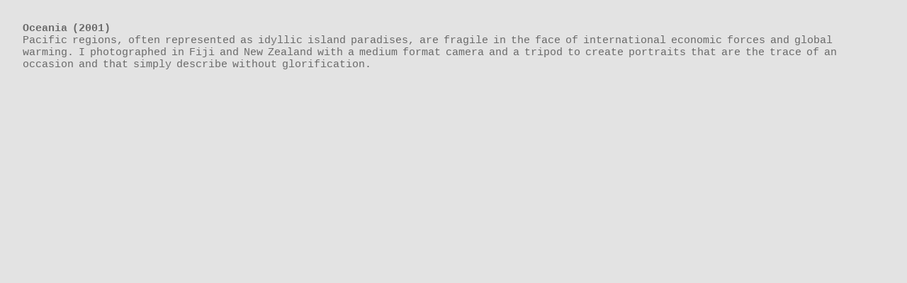

--- FILE ---
content_type: text/html; charset=UTF-8
request_url: https://francoisdeschamps.net/Oceania
body_size: 35498
content:
<!DOCTYPE html>
<!-- 

        Running on cargo.site

-->
<html lang="en" data-predefined-style="true" data-css-presets="true" data-css-preset data-typography-preset>
	<head>
<script>
				var __cargo_context__ = 'live';
				var __cargo_js_ver__ = 'c=3744406473';
				var __cargo_maint__ = false;
				
				
			</script>
					<meta http-equiv="X-UA-Compatible" content="IE=edge,chrome=1">
		<meta http-equiv="Content-Type" content="text/html; charset=utf-8">
		<meta name="viewport" content="initial-scale=1.0, maximum-scale=1.0, user-scalable=no">
		
			<meta name="robots" content="index,follow">
		<title>Oceania — Francois's work</title>
		<meta name="description" content="Oceania (2001) Pacific regions, often represented as idyllic island paradises, are fragile in the face of international economic forces and global warming. I...">
				<meta name="twitter:card" content="summary_large_image">
		<meta name="twitter:title" content="Oceania — Francois's work">
		<meta name="twitter:description" content="Oceania (2001) Pacific regions, often represented as idyllic island paradises, are fragile in the face of international economic forces and global warming. I...">
		<meta name="twitter:image" content="https://freight.cargo.site/w/1000/i/865e04332d0d63638634bf35e542aec762ba565c8aba60cb6c294b80e966473c/3.jpg">
		<meta property="og:locale" content="en_US">
		<meta property="og:title" content="Oceania — Francois's work">
		<meta property="og:description" content="Oceania (2001) Pacific regions, often represented as idyllic island paradises, are fragile in the face of international economic forces and global warming. I...">
		<meta property="og:url" content="https://francoisdeschamps.net/Oceania">
		<meta property="og:image" content="https://freight.cargo.site/w/1000/i/865e04332d0d63638634bf35e542aec762ba565c8aba60cb6c294b80e966473c/3.jpg">
		<meta property="og:type" content="website">

		<link rel="preconnect" href="https://static.cargo.site" crossorigin>
		<link rel="preconnect" href="https://freight.cargo.site" crossorigin>
				<link rel="preconnect" href="https://type.cargo.site" crossorigin>

		<!--<link rel="preload" href="https://static.cargo.site/assets/social/IconFont-Regular-0.9.3.woff2" as="font" type="font/woff" crossorigin>-->

		

		<link href="https://static.cargo.site/favicon/favicon.ico" rel="shortcut icon">
		<link href="https://francoisdeschamps.net/rss" rel="alternate" type="application/rss+xml" title="Francois's work feed">

		<link href="https://francoisdeschamps.net/stylesheet?c=3744406473&1649273552" id="member_stylesheet" rel="stylesheet" type="text/css" />
<style id="">@font-face{font-family:Icons;src:url(https://static.cargo.site/assets/social/IconFont-Regular-0.9.3.woff2);unicode-range:U+E000-E15C,U+F0000,U+FE0E}@font-face{font-family:Icons;src:url(https://static.cargo.site/assets/social/IconFont-Regular-0.9.3.woff2);font-weight:240;unicode-range:U+E000-E15C,U+F0000,U+FE0E}@font-face{font-family:Icons;src:url(https://static.cargo.site/assets/social/IconFont-Regular-0.9.3.woff2);unicode-range:U+E000-E15C,U+F0000,U+FE0E;font-weight:400}@font-face{font-family:Icons;src:url(https://static.cargo.site/assets/social/IconFont-Regular-0.9.3.woff2);unicode-range:U+E000-E15C,U+F0000,U+FE0E;font-weight:600}@font-face{font-family:Icons;src:url(https://static.cargo.site/assets/social/IconFont-Regular-0.9.3.woff2);unicode-range:U+E000-E15C,U+F0000,U+FE0E;font-weight:800}@font-face{font-family:Icons;src:url(https://static.cargo.site/assets/social/IconFont-Regular-0.9.3.woff2);unicode-range:U+E000-E15C,U+F0000,U+FE0E;font-style:italic}@font-face{font-family:Icons;src:url(https://static.cargo.site/assets/social/IconFont-Regular-0.9.3.woff2);unicode-range:U+E000-E15C,U+F0000,U+FE0E;font-weight:200;font-style:italic}@font-face{font-family:Icons;src:url(https://static.cargo.site/assets/social/IconFont-Regular-0.9.3.woff2);unicode-range:U+E000-E15C,U+F0000,U+FE0E;font-weight:400;font-style:italic}@font-face{font-family:Icons;src:url(https://static.cargo.site/assets/social/IconFont-Regular-0.9.3.woff2);unicode-range:U+E000-E15C,U+F0000,U+FE0E;font-weight:600;font-style:italic}@font-face{font-family:Icons;src:url(https://static.cargo.site/assets/social/IconFont-Regular-0.9.3.woff2);unicode-range:U+E000-E15C,U+F0000,U+FE0E;font-weight:800;font-style:italic}body.iconfont-loading,body.iconfont-loading *{color:transparent!important}body{-moz-osx-font-smoothing:grayscale;-webkit-font-smoothing:antialiased;-webkit-text-size-adjust:none}body.no-scroll{overflow:hidden}/*!
 * Content
 */.page{word-wrap:break-word}:focus{outline:0}.pointer-events-none{pointer-events:none}.pointer-events-auto{pointer-events:auto}.pointer-events-none .page_content .audio-player,.pointer-events-none .page_content .shop_product,.pointer-events-none .page_content a,.pointer-events-none .page_content audio,.pointer-events-none .page_content button,.pointer-events-none .page_content details,.pointer-events-none .page_content iframe,.pointer-events-none .page_content img,.pointer-events-none .page_content input,.pointer-events-none .page_content video{pointer-events:auto}.pointer-events-none .page_content *>a,.pointer-events-none .page_content>a{position:relative}s *{text-transform:inherit}#toolset{position:fixed;bottom:10px;right:10px;z-index:8}.mobile #toolset,.template_site_inframe #toolset{display:none}#toolset a{display:block;height:24px;width:24px;margin:0;padding:0;text-decoration:none;background:rgba(0,0,0,.2)}#toolset a:hover{background:rgba(0,0,0,.8)}[data-adminview] #toolset a,[data-adminview] #toolset_admin a{background:rgba(0,0,0,.04);pointer-events:none;cursor:default}#toolset_admin a:active{background:rgba(0,0,0,.7)}#toolset_admin a svg>*{transform:scale(1.1) translate(0,-.5px);transform-origin:50% 50%}#toolset_admin a svg{pointer-events:none;width:100%!important;height:auto!important}#following-container{overflow:auto;-webkit-overflow-scrolling:touch}#following-container iframe{height:100%;width:100%;position:absolute;top:0;left:0;right:0;bottom:0}:root{--following-width:-400px;--following-animation-duration:450ms}@keyframes following-open{0%{transform:translateX(0)}100%{transform:translateX(var(--following-width))}}@keyframes following-open-inverse{0%{transform:translateX(0)}100%{transform:translateX(calc(-1 * var(--following-width)))}}@keyframes following-close{0%{transform:translateX(var(--following-width))}100%{transform:translateX(0)}}@keyframes following-close-inverse{0%{transform:translateX(calc(-1 * var(--following-width)))}100%{transform:translateX(0)}}body.animate-left{animation:following-open var(--following-animation-duration);animation-fill-mode:both;animation-timing-function:cubic-bezier(.24,1,.29,1)}#following-container.animate-left{animation:following-close-inverse var(--following-animation-duration);animation-fill-mode:both;animation-timing-function:cubic-bezier(.24,1,.29,1)}#following-container.animate-left #following-frame{animation:following-close var(--following-animation-duration);animation-fill-mode:both;animation-timing-function:cubic-bezier(.24,1,.29,1)}body.animate-right{animation:following-close var(--following-animation-duration);animation-fill-mode:both;animation-timing-function:cubic-bezier(.24,1,.29,1)}#following-container.animate-right{animation:following-open-inverse var(--following-animation-duration);animation-fill-mode:both;animation-timing-function:cubic-bezier(.24,1,.29,1)}#following-container.animate-right #following-frame{animation:following-open var(--following-animation-duration);animation-fill-mode:both;animation-timing-function:cubic-bezier(.24,1,.29,1)}.slick-slider{position:relative;display:block;-moz-box-sizing:border-box;box-sizing:border-box;-webkit-user-select:none;-moz-user-select:none;-ms-user-select:none;user-select:none;-webkit-touch-callout:none;-khtml-user-select:none;-ms-touch-action:pan-y;touch-action:pan-y;-webkit-tap-highlight-color:transparent}.slick-list{position:relative;display:block;overflow:hidden;margin:0;padding:0}.slick-list:focus{outline:0}.slick-list.dragging{cursor:pointer;cursor:hand}.slick-slider .slick-list,.slick-slider .slick-track{transform:translate3d(0,0,0);will-change:transform}.slick-track{position:relative;top:0;left:0;display:block}.slick-track:after,.slick-track:before{display:table;content:'';width:1px;height:1px;margin-top:-1px;margin-left:-1px}.slick-track:after{clear:both}.slick-loading .slick-track{visibility:hidden}.slick-slide{display:none;float:left;height:100%;min-height:1px}[dir=rtl] .slick-slide{float:right}.content .slick-slide img{display:inline-block}.content .slick-slide img:not(.image-zoom){cursor:pointer}.content .scrub .slick-list,.content .scrub .slick-slide img:not(.image-zoom){cursor:ew-resize}body.slideshow-scrub-dragging *{cursor:ew-resize!important}.content .slick-slide img:not([src]),.content .slick-slide img[src='']{width:100%;height:auto}.slick-slide.slick-loading img{display:none}.slick-slide.dragging img{pointer-events:none}.slick-initialized .slick-slide{display:block}.slick-loading .slick-slide{visibility:hidden}.slick-vertical .slick-slide{display:block;height:auto;border:1px solid transparent}.slick-arrow.slick-hidden{display:none}.slick-arrow{position:absolute;z-index:9;width:0;top:0;height:100%;cursor:pointer;will-change:opacity;-webkit-transition:opacity 333ms cubic-bezier(.4,0,.22,1);transition:opacity 333ms cubic-bezier(.4,0,.22,1)}.slick-arrow.hidden{opacity:0}.slick-arrow svg{position:absolute;width:36px;height:36px;top:0;left:0;right:0;bottom:0;margin:auto;transform:translate(.25px,.25px)}.slick-arrow svg.right-arrow{transform:translate(.25px,.25px) scaleX(-1)}.slick-arrow svg:active{opacity:.75}.slick-arrow svg .arrow-shape{fill:none!important;stroke:#fff;stroke-linecap:square}.slick-arrow svg .arrow-outline{fill:none!important;stroke-width:2.5px;stroke:rgba(0,0,0,.6);stroke-linecap:square}.slick-arrow.slick-next{right:0;text-align:right}.slick-next svg,.wallpaper-navigation .slick-next svg{margin-right:10px}.mobile .slick-next svg{margin-right:10px}.slick-arrow.slick-prev{text-align:left}.slick-prev svg,.wallpaper-navigation .slick-prev svg{margin-left:10px}.mobile .slick-prev svg{margin-left:10px}.loading_animation{display:none;vertical-align:middle;z-index:15;line-height:0;pointer-events:none;border-radius:100%}.loading_animation.hidden{display:none}.loading_animation.pulsing{opacity:0;display:inline-block;animation-delay:.1s;-webkit-animation-delay:.1s;-moz-animation-delay:.1s;animation-duration:12s;animation-iteration-count:infinite;animation:fade-pulse-in .5s ease-in-out;-moz-animation:fade-pulse-in .5s ease-in-out;-webkit-animation:fade-pulse-in .5s ease-in-out;-webkit-animation-fill-mode:forwards;-moz-animation-fill-mode:forwards;animation-fill-mode:forwards}.loading_animation.pulsing.no-delay{animation-delay:0s;-webkit-animation-delay:0s;-moz-animation-delay:0s}.loading_animation div{border-radius:100%}.loading_animation div svg{max-width:100%;height:auto}.loading_animation div,.loading_animation div svg{width:20px;height:20px}.loading_animation.full-width svg{width:100%;height:auto}.loading_animation.full-width.big svg{width:100px;height:100px}.loading_animation div svg>*{fill:#ccc}.loading_animation div{-webkit-animation:spin-loading 12s ease-out;-webkit-animation-iteration-count:infinite;-moz-animation:spin-loading 12s ease-out;-moz-animation-iteration-count:infinite;animation:spin-loading 12s ease-out;animation-iteration-count:infinite}.loading_animation.hidden{display:none}[data-backdrop] .loading_animation{position:absolute;top:15px;left:15px;z-index:99}.loading_animation.position-absolute.middle{top:calc(50% - 10px);left:calc(50% - 10px)}.loading_animation.position-absolute.topleft{top:0;left:0}.loading_animation.position-absolute.middleright{top:calc(50% - 10px);right:1rem}.loading_animation.position-absolute.middleleft{top:calc(50% - 10px);left:1rem}.loading_animation.gray div svg>*{fill:#999}.loading_animation.gray-dark div svg>*{fill:#666}.loading_animation.gray-darker div svg>*{fill:#555}.loading_animation.gray-light div svg>*{fill:#ccc}.loading_animation.white div svg>*{fill:rgba(255,255,255,.85)}.loading_animation.blue div svg>*{fill:#698fff}.loading_animation.inline{display:inline-block;margin-bottom:.5ex}.loading_animation.inline.left{margin-right:.5ex}@-webkit-keyframes fade-pulse-in{0%{opacity:0}50%{opacity:.5}100%{opacity:1}}@-moz-keyframes fade-pulse-in{0%{opacity:0}50%{opacity:.5}100%{opacity:1}}@keyframes fade-pulse-in{0%{opacity:0}50%{opacity:.5}100%{opacity:1}}@-webkit-keyframes pulsate{0%{opacity:1}50%{opacity:0}100%{opacity:1}}@-moz-keyframes pulsate{0%{opacity:1}50%{opacity:0}100%{opacity:1}}@keyframes pulsate{0%{opacity:1}50%{opacity:0}100%{opacity:1}}@-webkit-keyframes spin-loading{0%{transform:rotate(0)}9%{transform:rotate(1050deg)}18%{transform:rotate(-1090deg)}20%{transform:rotate(-1080deg)}23%{transform:rotate(-1080deg)}28%{transform:rotate(-1095deg)}29%{transform:rotate(-1065deg)}34%{transform:rotate(-1080deg)}35%{transform:rotate(-1050deg)}40%{transform:rotate(-1065deg)}41%{transform:rotate(-1035deg)}44%{transform:rotate(-1035deg)}47%{transform:rotate(-2160deg)}50%{transform:rotate(-2160deg)}56%{transform:rotate(45deg)}60%{transform:rotate(45deg)}80%{transform:rotate(6120deg)}100%{transform:rotate(0)}}@keyframes spin-loading{0%{transform:rotate(0)}9%{transform:rotate(1050deg)}18%{transform:rotate(-1090deg)}20%{transform:rotate(-1080deg)}23%{transform:rotate(-1080deg)}28%{transform:rotate(-1095deg)}29%{transform:rotate(-1065deg)}34%{transform:rotate(-1080deg)}35%{transform:rotate(-1050deg)}40%{transform:rotate(-1065deg)}41%{transform:rotate(-1035deg)}44%{transform:rotate(-1035deg)}47%{transform:rotate(-2160deg)}50%{transform:rotate(-2160deg)}56%{transform:rotate(45deg)}60%{transform:rotate(45deg)}80%{transform:rotate(6120deg)}100%{transform:rotate(0)}}[grid-row]{align-items:flex-start;box-sizing:border-box;display:-webkit-box;display:-webkit-flex;display:-ms-flexbox;display:flex;-webkit-flex-wrap:wrap;-ms-flex-wrap:wrap;flex-wrap:wrap}[grid-col]{box-sizing:border-box}[grid-row] [grid-col].empty:after{content:"\0000A0";cursor:text}body.mobile[data-adminview=content-editproject] [grid-row] [grid-col].empty:after{display:none}[grid-col=auto]{-webkit-box-flex:1;-webkit-flex:1;-ms-flex:1;flex:1}[grid-col=x12]{width:100%}[grid-col=x11]{width:50%}[grid-col=x10]{width:33.33%}[grid-col=x9]{width:25%}[grid-col=x8]{width:20%}[grid-col=x7]{width:16.666666667%}[grid-col=x6]{width:14.285714286%}[grid-col=x5]{width:12.5%}[grid-col=x4]{width:11.111111111%}[grid-col=x3]{width:10%}[grid-col=x2]{width:9.090909091%}[grid-col=x1]{width:8.333333333%}[grid-col="1"]{width:8.33333%}[grid-col="2"]{width:16.66667%}[grid-col="3"]{width:25%}[grid-col="4"]{width:33.33333%}[grid-col="5"]{width:41.66667%}[grid-col="6"]{width:50%}[grid-col="7"]{width:58.33333%}[grid-col="8"]{width:66.66667%}[grid-col="9"]{width:75%}[grid-col="10"]{width:83.33333%}[grid-col="11"]{width:91.66667%}[grid-col="12"]{width:100%}body.mobile [grid-responsive] [grid-col]{width:100%;-webkit-box-flex:none;-webkit-flex:none;-ms-flex:none;flex:none}[data-ce-host=true][contenteditable=true] [grid-pad]{pointer-events:none}[data-ce-host=true][contenteditable=true] [grid-pad]>*{pointer-events:auto}[grid-pad="0"]{padding:0}[grid-pad="0.25"]{padding:.125rem}[grid-pad="0.5"]{padding:.25rem}[grid-pad="0.75"]{padding:.375rem}[grid-pad="1"]{padding:.5rem}[grid-pad="1.25"]{padding:.625rem}[grid-pad="1.5"]{padding:.75rem}[grid-pad="1.75"]{padding:.875rem}[grid-pad="2"]{padding:1rem}[grid-pad="2.5"]{padding:1.25rem}[grid-pad="3"]{padding:1.5rem}[grid-pad="3.5"]{padding:1.75rem}[grid-pad="4"]{padding:2rem}[grid-pad="5"]{padding:2.5rem}[grid-pad="6"]{padding:3rem}[grid-pad="7"]{padding:3.5rem}[grid-pad="8"]{padding:4rem}[grid-pad="9"]{padding:4.5rem}[grid-pad="10"]{padding:5rem}[grid-gutter="0"]{margin:0}[grid-gutter="0.5"]{margin:-.25rem}[grid-gutter="1"]{margin:-.5rem}[grid-gutter="1.5"]{margin:-.75rem}[grid-gutter="2"]{margin:-1rem}[grid-gutter="2.5"]{margin:-1.25rem}[grid-gutter="3"]{margin:-1.5rem}[grid-gutter="3.5"]{margin:-1.75rem}[grid-gutter="4"]{margin:-2rem}[grid-gutter="5"]{margin:-2.5rem}[grid-gutter="6"]{margin:-3rem}[grid-gutter="7"]{margin:-3.5rem}[grid-gutter="8"]{margin:-4rem}[grid-gutter="10"]{margin:-5rem}[grid-gutter="12"]{margin:-6rem}[grid-gutter="14"]{margin:-7rem}[grid-gutter="16"]{margin:-8rem}[grid-gutter="18"]{margin:-9rem}[grid-gutter="20"]{margin:-10rem}small{max-width:100%;text-decoration:inherit}img:not([src]),img[src='']{outline:1px solid rgba(177,177,177,.4);outline-offset:-1px;content:url([data-uri])}img.image-zoom{cursor:-webkit-zoom-in;cursor:-moz-zoom-in;cursor:zoom-in}#imprimatur{color:#333;font-size:10px;font-family:-apple-system,BlinkMacSystemFont,"Segoe UI",Roboto,Oxygen,Ubuntu,Cantarell,"Open Sans","Helvetica Neue",sans-serif,"Sans Serif",Icons;/*!System*/position:fixed;opacity:.3;right:-28px;bottom:160px;transform:rotate(270deg);-ms-transform:rotate(270deg);-webkit-transform:rotate(270deg);z-index:8;text-transform:uppercase;color:#999;opacity:.5;padding-bottom:2px;text-decoration:none}.mobile #imprimatur{display:none}bodycopy cargo-link a{font-family:-apple-system,BlinkMacSystemFont,"Segoe UI",Roboto,Oxygen,Ubuntu,Cantarell,"Open Sans","Helvetica Neue",sans-serif,"Sans Serif",Icons;/*!System*/font-size:12px;font-style:normal;font-weight:400;transform:rotate(270deg);text-decoration:none;position:fixed!important;right:-27px;bottom:100px;text-decoration:none;letter-spacing:normal;background:0 0;border:0;border-bottom:0;outline:0}/*! PhotoSwipe Default UI CSS by Dmitry Semenov | photoswipe.com | MIT license */.pswp--has_mouse .pswp__button--arrow--left,.pswp--has_mouse .pswp__button--arrow--right,.pswp__ui{visibility:visible}.pswp--minimal--dark .pswp__top-bar,.pswp__button{background:0 0}.pswp,.pswp__bg,.pswp__container,.pswp__img--placeholder,.pswp__zoom-wrap,.quick-view-navigation{-webkit-backface-visibility:hidden}.pswp__button{cursor:pointer;opacity:1;-webkit-appearance:none;transition:opacity .2s;-webkit-box-shadow:none;box-shadow:none}.pswp__button-close>svg{top:10px;right:10px;margin-left:auto}.pswp--touch .quick-view-navigation{display:none}.pswp__ui{-webkit-font-smoothing:auto;opacity:1;z-index:1550}.quick-view-navigation{will-change:opacity;-webkit-transition:opacity 333ms cubic-bezier(.4,0,.22,1);transition:opacity 333ms cubic-bezier(.4,0,.22,1)}.quick-view-navigation .pswp__group .pswp__button{pointer-events:auto}.pswp__button>svg{position:absolute;width:36px;height:36px}.quick-view-navigation .pswp__group:active svg{opacity:.75}.pswp__button svg .shape-shape{fill:#fff}.pswp__button svg .shape-outline{fill:#000}.pswp__button-prev>svg{top:0;bottom:0;left:10px;margin:auto}.pswp__button-next>svg{top:0;bottom:0;right:10px;margin:auto}.quick-view-navigation .pswp__group .pswp__button-prev{position:absolute;left:0;top:0;width:0;height:100%}.quick-view-navigation .pswp__group .pswp__button-next{position:absolute;right:0;top:0;width:0;height:100%}.quick-view-navigation .close-button,.quick-view-navigation .left-arrow,.quick-view-navigation .right-arrow{transform:translate(.25px,.25px)}.quick-view-navigation .right-arrow{transform:translate(.25px,.25px) scaleX(-1)}.pswp__button svg .shape-outline{fill:transparent!important;stroke:#000;stroke-width:2.5px;stroke-linecap:square}.pswp__button svg .shape-shape{fill:transparent!important;stroke:#fff;stroke-width:1.5px;stroke-linecap:square}.pswp__bg,.pswp__scroll-wrap,.pswp__zoom-wrap{width:100%;position:absolute}.quick-view-navigation .pswp__group .pswp__button-close{margin:0}.pswp__container,.pswp__item,.pswp__zoom-wrap{right:0;bottom:0;top:0;position:absolute;left:0}.pswp__ui--hidden .pswp__button{opacity:.001}.pswp__ui--hidden .pswp__button,.pswp__ui--hidden .pswp__button *{pointer-events:none}.pswp .pswp__ui.pswp__ui--displaynone{display:none}.pswp__element--disabled{display:none!important}/*! PhotoSwipe main CSS by Dmitry Semenov | photoswipe.com | MIT license */.pswp{position:fixed;display:none;height:100%;width:100%;top:0;left:0;right:0;bottom:0;margin:auto;-ms-touch-action:none;touch-action:none;z-index:9999999;-webkit-text-size-adjust:100%;line-height:initial;letter-spacing:initial;outline:0}.pswp img{max-width:none}.pswp--zoom-disabled .pswp__img{cursor:default!important}.pswp--animate_opacity{opacity:.001;will-change:opacity;-webkit-transition:opacity 333ms cubic-bezier(.4,0,.22,1);transition:opacity 333ms cubic-bezier(.4,0,.22,1)}.pswp--open{display:block}.pswp--zoom-allowed .pswp__img{cursor:-webkit-zoom-in;cursor:-moz-zoom-in;cursor:zoom-in}.pswp--zoomed-in .pswp__img{cursor:-webkit-grab;cursor:-moz-grab;cursor:grab}.pswp--dragging .pswp__img{cursor:-webkit-grabbing;cursor:-moz-grabbing;cursor:grabbing}.pswp__bg{left:0;top:0;height:100%;opacity:0;transform:translateZ(0);will-change:opacity}.pswp__scroll-wrap{left:0;top:0;height:100%}.pswp__container,.pswp__zoom-wrap{-ms-touch-action:none;touch-action:none}.pswp__container,.pswp__img{-webkit-user-select:none;-moz-user-select:none;-ms-user-select:none;user-select:none;-webkit-tap-highlight-color:transparent;-webkit-touch-callout:none}.pswp__zoom-wrap{-webkit-transform-origin:left top;-ms-transform-origin:left top;transform-origin:left top;-webkit-transition:-webkit-transform 222ms cubic-bezier(.4,0,.22,1);transition:transform 222ms cubic-bezier(.4,0,.22,1)}.pswp__bg{-webkit-transition:opacity 222ms cubic-bezier(.4,0,.22,1);transition:opacity 222ms cubic-bezier(.4,0,.22,1)}.pswp--animated-in .pswp__bg,.pswp--animated-in .pswp__zoom-wrap{-webkit-transition:none;transition:none}.pswp--hide-overflow .pswp__scroll-wrap,.pswp--hide-overflow.pswp{overflow:hidden}.pswp__img{position:absolute;width:auto;height:auto;top:0;left:0}.pswp__img--placeholder--blank{background:#222}.pswp--ie .pswp__img{width:100%!important;height:auto!important;left:0;top:0}.pswp__ui--idle{opacity:0}.pswp__error-msg{position:absolute;left:0;top:50%;width:100%;text-align:center;font-size:14px;line-height:16px;margin-top:-8px;color:#ccc}.pswp__error-msg a{color:#ccc;text-decoration:underline}.pswp__error-msg{font-family:-apple-system,BlinkMacSystemFont,"Segoe UI",Roboto,Oxygen,Ubuntu,Cantarell,"Open Sans","Helvetica Neue",sans-serif}.quick-view.mouse-down .iframe-item{pointer-events:none!important}.quick-view-caption-positioner{pointer-events:none;width:100%;height:100%}.quick-view-caption-wrapper{margin:auto;position:absolute;bottom:0;left:0;right:0}.quick-view-horizontal-align-left .quick-view-caption-wrapper{margin-left:0}.quick-view-horizontal-align-right .quick-view-caption-wrapper{margin-right:0}[data-quick-view-caption]{transition:.1s opacity ease-in-out;position:absolute;bottom:0;left:0;right:0}.quick-view-horizontal-align-left [data-quick-view-caption]{text-align:left}.quick-view-horizontal-align-right [data-quick-view-caption]{text-align:right}.quick-view-caption{transition:.1s opacity ease-in-out}.quick-view-caption>*{display:inline-block}.quick-view-caption *{pointer-events:auto}.quick-view-caption.hidden{opacity:0}.shop_product .dropdown_wrapper{flex:0 0 100%;position:relative}.shop_product select{appearance:none;-moz-appearance:none;-webkit-appearance:none;outline:0;-webkit-font-smoothing:antialiased;-moz-osx-font-smoothing:grayscale;cursor:pointer;border-radius:0;white-space:nowrap;overflow:hidden!important;text-overflow:ellipsis}.shop_product select.dropdown::-ms-expand{display:none}.shop_product a{cursor:pointer;border-bottom:none;text-decoration:none}.shop_product a.out-of-stock{pointer-events:none}body.audio-player-dragging *{cursor:ew-resize!important}.audio-player{display:inline-flex;flex:1 0 calc(100% - 2px);width:calc(100% - 2px)}.audio-player .button{height:100%;flex:0 0 3.3rem;display:flex}.audio-player .separator{left:3.3rem;height:100%}.audio-player .buffer{width:0%;height:100%;transition:left .3s linear,width .3s linear}.audio-player.seeking .buffer{transition:left 0s,width 0s}.audio-player.seeking{user-select:none;-webkit-user-select:none;cursor:ew-resize}.audio-player.seeking *{user-select:none;-webkit-user-select:none;cursor:ew-resize}.audio-player .bar{overflow:hidden;display:flex;justify-content:space-between;align-content:center;flex-grow:1}.audio-player .progress{width:0%;height:100%;transition:width .3s linear}.audio-player.seeking .progress{transition:width 0s}.audio-player .pause,.audio-player .play{cursor:pointer;height:100%}.audio-player .note-icon{margin:auto 0;order:2;flex:0 1 auto}.audio-player .title{white-space:nowrap;overflow:hidden;text-overflow:ellipsis;pointer-events:none;user-select:none;padding:.5rem 0 .5rem 1rem;margin:auto auto auto 0;flex:0 3 auto;min-width:0;width:100%}.audio-player .total-time{flex:0 1 auto;margin:auto 0}.audio-player .current-time,.audio-player .play-text{flex:0 1 auto;margin:auto 0}.audio-player .stream-anim{user-select:none;margin:auto auto auto 0}.audio-player .stream-anim span{display:inline-block}.audio-player .buffer,.audio-player .current-time,.audio-player .note-svg,.audio-player .play-text,.audio-player .separator,.audio-player .total-time{user-select:none;pointer-events:none}.audio-player .buffer,.audio-player .play-text,.audio-player .progress{position:absolute}.audio-player,.audio-player .bar,.audio-player .button,.audio-player .current-time,.audio-player .note-icon,.audio-player .pause,.audio-player .play,.audio-player .total-time{position:relative}body.mobile .audio-player,body.mobile .audio-player *{-webkit-touch-callout:none}#standalone-admin-frame{border:0;width:400px;position:absolute;right:0;top:0;height:100vh;z-index:99}body[standalone-admin=true] #standalone-admin-frame{transform:translate(0,0)}body[standalone-admin=true] .main_container{width:calc(100% - 400px)}body[standalone-admin=false] #standalone-admin-frame{transform:translate(100%,0)}body[standalone-admin=false] .main_container{width:100%}.toggle_standaloneAdmin{position:fixed;top:0;right:400px;height:40px;width:40px;z-index:999;cursor:pointer;background-color:rgba(0,0,0,.4)}.toggle_standaloneAdmin:active{opacity:.7}body[standalone-admin=false] .toggle_standaloneAdmin{right:0}.toggle_standaloneAdmin *{color:#fff;fill:#fff}.toggle_standaloneAdmin svg{padding:6px;width:100%;height:100%;opacity:.85}body[standalone-admin=false] .toggle_standaloneAdmin #close,body[standalone-admin=true] .toggle_standaloneAdmin #backdropsettings{display:none}.toggle_standaloneAdmin>div{width:100%;height:100%}#admin_toggle_button{position:fixed;top:50%;transform:translate(0,-50%);right:400px;height:36px;width:12px;z-index:999;cursor:pointer;background-color:rgba(0,0,0,.09);padding-left:2px;margin-right:5px}#admin_toggle_button .bar{content:'';background:rgba(0,0,0,.09);position:fixed;width:5px;bottom:0;top:0;z-index:10}#admin_toggle_button:active{background:rgba(0,0,0,.065)}#admin_toggle_button *{color:#fff;fill:#fff}#admin_toggle_button svg{padding:0;width:16px;height:36px;margin-left:1px;opacity:1}#admin_toggle_button svg *{fill:#fff;opacity:1}#admin_toggle_button[data-state=closed] .toggle_admin_close{display:none}#admin_toggle_button[data-state=closed],#admin_toggle_button[data-state=closed] .toggle_admin_open{width:20px;cursor:pointer;margin:0}#admin_toggle_button[data-state=closed] svg{margin-left:2px}#admin_toggle_button[data-state=open] .toggle_admin_open{display:none}select,select *{text-rendering:auto!important}b b{font-weight:inherit}*{-webkit-box-sizing:border-box;-moz-box-sizing:border-box;box-sizing:border-box}customhtml>*{position:relative;z-index:10}body,html{min-height:100vh;margin:0;padding:0}html{touch-action:manipulation;position:relative;background-color:#fff}.main_container{min-height:100vh;width:100%;overflow:hidden}.container{display:-webkit-box;display:-webkit-flex;display:-moz-box;display:-ms-flexbox;display:flex;-webkit-flex-wrap:wrap;-moz-flex-wrap:wrap;-ms-flex-wrap:wrap;flex-wrap:wrap;max-width:100%;width:100%;overflow:visible}.container{align-items:flex-start;-webkit-align-items:flex-start}.page{z-index:2}.page ul li>text-limit{display:block}.content,.content_container,.pinned{-webkit-flex:1 0 auto;-moz-flex:1 0 auto;-ms-flex:1 0 auto;flex:1 0 auto;max-width:100%}.content_container{width:100%}.content_container.full_height{min-height:100vh}.page_background{position:absolute;top:0;left:0;width:100%;height:100%}.page_container{position:relative;overflow:visible;width:100%}.backdrop{position:absolute;top:0;z-index:1;width:100%;height:100%;max-height:100vh}.backdrop>div{position:absolute;top:0;left:0;width:100%;height:100%;-webkit-backface-visibility:hidden;backface-visibility:hidden;transform:translate3d(0,0,0);contain:strict}[data-backdrop].backdrop>div[data-overflowing]{max-height:100vh;position:absolute;top:0;left:0}body.mobile [split-responsive]{display:flex;flex-direction:column}body.mobile [split-responsive] .container{width:100%;order:2}body.mobile [split-responsive] .backdrop{position:relative;height:50vh;width:100%;order:1}body.mobile [split-responsive] [data-auxiliary].backdrop{position:absolute;height:50vh;width:100%;order:1}.page{position:relative;z-index:2}img[data-align=left]{float:left}img[data-align=right]{float:right}[data-rotation]{transform-origin:center center}.content .page_content:not([contenteditable=true]) [data-draggable]{pointer-events:auto!important;backface-visibility:hidden}.preserve-3d{-moz-transform-style:preserve-3d;transform-style:preserve-3d}.content .page_content:not([contenteditable=true]) [data-draggable] iframe{pointer-events:none!important}.dragging-active iframe{pointer-events:none!important}.content .page_content:not([contenteditable=true]) [data-draggable]:active{opacity:1}.content .scroll-transition-fade{transition:transform 1s ease-in-out,opacity .8s ease-in-out}.content .scroll-transition-fade.below-viewport{opacity:0;transform:translateY(40px)}.mobile.full_width .page_container:not([split-layout]) .container_width{width:100%}[data-view=pinned_bottom] .bottom_pin_invisibility{visibility:hidden}.pinned{position:relative;width:100%}.pinned .page_container.accommodate:not(.fixed):not(.overlay){z-index:2}.pinned .page_container.overlay{position:absolute;z-index:4}.pinned .page_container.overlay.fixed{position:fixed}.pinned .page_container.overlay.fixed .page{max-height:100vh;-webkit-overflow-scrolling:touch}.pinned .page_container.overlay.fixed .page.allow-scroll{overflow-y:auto;overflow-x:hidden}.pinned .page_container.overlay.fixed .page.allow-scroll{align-items:flex-start;-webkit-align-items:flex-start}.pinned .page_container .page.allow-scroll::-webkit-scrollbar{width:0;background:0 0;display:none}.pinned.pinned_top .page_container.overlay{left:0;top:0}.pinned.pinned_bottom .page_container.overlay{left:0;bottom:0}div[data-container=set]:empty{margin-top:1px}.thumbnails{position:relative;z-index:1}[thumbnails=grid]{align-items:baseline}[thumbnails=justify] .thumbnail{box-sizing:content-box}[thumbnails][data-padding-zero] .thumbnail{margin-bottom:-1px}[thumbnails=montessori] .thumbnail{pointer-events:auto;position:absolute}[thumbnails] .thumbnail>a{display:block;text-decoration:none}[thumbnails=montessori]{height:0}[thumbnails][data-resizing],[thumbnails][data-resizing] *{cursor:nwse-resize}[thumbnails] .thumbnail .resize-handle{cursor:nwse-resize;width:26px;height:26px;padding:5px;position:absolute;opacity:.75;right:-1px;bottom:-1px;z-index:100}[thumbnails][data-resizing] .resize-handle{display:none}[thumbnails] .thumbnail .resize-handle svg{position:absolute;top:0;left:0}[thumbnails] .thumbnail .resize-handle:hover{opacity:1}[data-can-move].thumbnail .resize-handle svg .resize_path_outline{fill:#fff}[data-can-move].thumbnail .resize-handle svg .resize_path{fill:#000}[thumbnails=montessori] .thumbnail_sizer{height:0;width:100%;position:relative;padding-bottom:100%;pointer-events:none}[thumbnails] .thumbnail img{display:block;min-height:3px;margin-bottom:0}[thumbnails] .thumbnail img:not([src]),img[src=""]{margin:0!important;width:100%;min-height:3px;height:100%!important;position:absolute}[aspect-ratio="1x1"].thumb_image{height:0;padding-bottom:100%;overflow:hidden}[aspect-ratio="4x3"].thumb_image{height:0;padding-bottom:75%;overflow:hidden}[aspect-ratio="16x9"].thumb_image{height:0;padding-bottom:56.25%;overflow:hidden}[thumbnails] .thumb_image{width:100%;position:relative}[thumbnails][thumbnail-vertical-align=top]{align-items:flex-start}[thumbnails][thumbnail-vertical-align=middle]{align-items:center}[thumbnails][thumbnail-vertical-align=bottom]{align-items:baseline}[thumbnails][thumbnail-horizontal-align=left]{justify-content:flex-start}[thumbnails][thumbnail-horizontal-align=middle]{justify-content:center}[thumbnails][thumbnail-horizontal-align=right]{justify-content:flex-end}.thumb_image.default_image>svg{position:absolute;top:0;left:0;bottom:0;right:0;width:100%;height:100%}.thumb_image.default_image{outline:1px solid #ccc;outline-offset:-1px;position:relative}.mobile.full_width [data-view=Thumbnail] .thumbnails_width{width:100%}.content [data-draggable] a:active,.content [data-draggable] img:active{opacity:initial}.content .draggable-dragging{opacity:initial}[data-draggable].draggable_visible{visibility:visible}[data-draggable].draggable_hidden{visibility:hidden}.gallery_card [data-draggable],.marquee [data-draggable]{visibility:inherit}[data-draggable]{visibility:visible;background-color:rgba(0,0,0,.003)}#site_menu_panel_container .image-gallery:not(.initialized){height:0;padding-bottom:100%;min-height:initial}.image-gallery:not(.initialized){min-height:100vh;visibility:hidden;width:100%}.image-gallery .gallery_card img{display:block;width:100%;height:auto}.image-gallery .gallery_card{transform-origin:center}.image-gallery .gallery_card.dragging{opacity:.1;transform:initial!important}.image-gallery:not([image-gallery=slideshow]) .gallery_card iframe:only-child,.image-gallery:not([image-gallery=slideshow]) .gallery_card video:only-child{width:100%;height:100%;top:0;left:0;position:absolute}.image-gallery[image-gallery=slideshow] .gallery_card video[muted][autoplay]:not([controls]),.image-gallery[image-gallery=slideshow] .gallery_card video[muted][data-autoplay]:not([controls]){pointer-events:none}.image-gallery [image-gallery-pad="0"] video:only-child{object-fit:cover;height:calc(100% + 1px)}div.image-gallery>a,div.image-gallery>iframe,div.image-gallery>img,div.image-gallery>video{display:none}[image-gallery-row]{align-items:flex-start;box-sizing:border-box;display:-webkit-box;display:-webkit-flex;display:-ms-flexbox;display:flex;-webkit-flex-wrap:wrap;-ms-flex-wrap:wrap;flex-wrap:wrap}.image-gallery .gallery_card_image{width:100%;position:relative}[data-predefined-style=true] .image-gallery a.gallery_card{display:block;border:none}[image-gallery-col]{box-sizing:border-box}[image-gallery-col=x12]{width:100%}[image-gallery-col=x11]{width:50%}[image-gallery-col=x10]{width:33.33%}[image-gallery-col=x9]{width:25%}[image-gallery-col=x8]{width:20%}[image-gallery-col=x7]{width:16.666666667%}[image-gallery-col=x6]{width:14.285714286%}[image-gallery-col=x5]{width:12.5%}[image-gallery-col=x4]{width:11.111111111%}[image-gallery-col=x3]{width:10%}[image-gallery-col=x2]{width:9.090909091%}[image-gallery-col=x1]{width:8.333333333%}.content .page_content [image-gallery-pad].image-gallery{pointer-events:none}.content .page_content [image-gallery-pad].image-gallery .gallery_card_image>*,.content .page_content [image-gallery-pad].image-gallery .gallery_image_caption{pointer-events:auto}.content .page_content [image-gallery-pad="0"]{padding:0}.content .page_content [image-gallery-pad="0.25"]{padding:.125rem}.content .page_content [image-gallery-pad="0.5"]{padding:.25rem}.content .page_content [image-gallery-pad="0.75"]{padding:.375rem}.content .page_content [image-gallery-pad="1"]{padding:.5rem}.content .page_content [image-gallery-pad="1.25"]{padding:.625rem}.content .page_content [image-gallery-pad="1.5"]{padding:.75rem}.content .page_content [image-gallery-pad="1.75"]{padding:.875rem}.content .page_content [image-gallery-pad="2"]{padding:1rem}.content .page_content [image-gallery-pad="2.5"]{padding:1.25rem}.content .page_content [image-gallery-pad="3"]{padding:1.5rem}.content .page_content [image-gallery-pad="3.5"]{padding:1.75rem}.content .page_content [image-gallery-pad="4"]{padding:2rem}.content .page_content [image-gallery-pad="5"]{padding:2.5rem}.content .page_content [image-gallery-pad="6"]{padding:3rem}.content .page_content [image-gallery-pad="7"]{padding:3.5rem}.content .page_content [image-gallery-pad="8"]{padding:4rem}.content .page_content [image-gallery-pad="9"]{padding:4.5rem}.content .page_content [image-gallery-pad="10"]{padding:5rem}.content .page_content [image-gallery-gutter="0"]{margin:0}.content .page_content [image-gallery-gutter="0.5"]{margin:-.25rem}.content .page_content [image-gallery-gutter="1"]{margin:-.5rem}.content .page_content [image-gallery-gutter="1.5"]{margin:-.75rem}.content .page_content [image-gallery-gutter="2"]{margin:-1rem}.content .page_content [image-gallery-gutter="2.5"]{margin:-1.25rem}.content .page_content [image-gallery-gutter="3"]{margin:-1.5rem}.content .page_content [image-gallery-gutter="3.5"]{margin:-1.75rem}.content .page_content [image-gallery-gutter="4"]{margin:-2rem}.content .page_content [image-gallery-gutter="5"]{margin:-2.5rem}.content .page_content [image-gallery-gutter="6"]{margin:-3rem}.content .page_content [image-gallery-gutter="7"]{margin:-3.5rem}.content .page_content [image-gallery-gutter="8"]{margin:-4rem}.content .page_content [image-gallery-gutter="10"]{margin:-5rem}.content .page_content [image-gallery-gutter="12"]{margin:-6rem}.content .page_content [image-gallery-gutter="14"]{margin:-7rem}.content .page_content [image-gallery-gutter="16"]{margin:-8rem}.content .page_content [image-gallery-gutter="18"]{margin:-9rem}.content .page_content [image-gallery-gutter="20"]{margin:-10rem}[image-gallery=slideshow]:not(.initialized)>*{min-height:1px;opacity:0;min-width:100%}[image-gallery=slideshow][data-constrained-by=height] [image-gallery-vertical-align].slick-track{align-items:flex-start}[image-gallery=slideshow] img.image-zoom:active{opacity:initial}[image-gallery=slideshow].slick-initialized .gallery_card{pointer-events:none}[image-gallery=slideshow].slick-initialized .gallery_card.slick-current{pointer-events:auto}[image-gallery=slideshow] .gallery_card:not(.has_caption){line-height:0}.content .page_content [image-gallery=slideshow].image-gallery>*{pointer-events:auto}.content [image-gallery=slideshow].image-gallery.slick-initialized .gallery_card{overflow:hidden;margin:0;display:flex;flex-flow:row wrap;flex-shrink:0}.content [image-gallery=slideshow].image-gallery.slick-initialized .gallery_card.slick-current{overflow:visible}[image-gallery=slideshow] .gallery_image_caption{opacity:1;transition:opacity .3s;-webkit-transition:opacity .3s;width:100%;margin-left:auto;margin-right:auto;clear:both}[image-gallery-horizontal-align=left] .gallery_image_caption{text-align:left}[image-gallery-horizontal-align=middle] .gallery_image_caption{text-align:center}[image-gallery-horizontal-align=right] .gallery_image_caption{text-align:right}[image-gallery=slideshow][data-slideshow-in-transition] .gallery_image_caption{opacity:0;transition:opacity .3s;-webkit-transition:opacity .3s}[image-gallery=slideshow] .gallery_card_image{width:initial;margin:0;display:inline-block}[image-gallery=slideshow] .gallery_card img{margin:0;display:block}[image-gallery=slideshow][data-exploded]{align-items:flex-start;box-sizing:border-box;display:-webkit-box;display:-webkit-flex;display:-ms-flexbox;display:flex;-webkit-flex-wrap:wrap;-ms-flex-wrap:wrap;flex-wrap:wrap;justify-content:flex-start;align-content:flex-start}[image-gallery=slideshow][data-exploded] .gallery_card{padding:1rem;width:16.666%}[image-gallery=slideshow][data-exploded] .gallery_card_image{height:0;display:block;width:100%}[image-gallery=grid]{align-items:baseline}[image-gallery=grid] .gallery_card.has_caption .gallery_card_image{display:block}[image-gallery=grid] [image-gallery-pad="0"].gallery_card{margin-bottom:-1px}[image-gallery=grid] .gallery_card img{margin:0}[image-gallery=columns] .gallery_card img{margin:0}[image-gallery=justify]{align-items:flex-start}[image-gallery=justify] .gallery_card img{margin:0}[image-gallery=montessori][image-gallery-row]{display:block}[image-gallery=montessori] a.gallery_card,[image-gallery=montessori] div.gallery_card{position:absolute;pointer-events:auto}[image-gallery=montessori][data-can-move] .gallery_card,[image-gallery=montessori][data-can-move] .gallery_card .gallery_card_image,[image-gallery=montessori][data-can-move] .gallery_card .gallery_card_image>*{cursor:move}[image-gallery=montessori]{position:relative;height:0}[image-gallery=freeform] .gallery_card{position:relative}[image-gallery=freeform] [image-gallery-pad="0"].gallery_card{margin-bottom:-1px}[image-gallery-vertical-align]{display:flex;flex-flow:row wrap}[image-gallery-vertical-align].slick-track{display:flex;flex-flow:row nowrap}.image-gallery .slick-list{margin-bottom:-.3px}[image-gallery-vertical-align=top]{align-content:flex-start;align-items:flex-start}[image-gallery-vertical-align=middle]{align-items:center;align-content:center}[image-gallery-vertical-align=bottom]{align-content:flex-end;align-items:flex-end}[image-gallery-horizontal-align=left]{justify-content:flex-start}[image-gallery-horizontal-align=middle]{justify-content:center}[image-gallery-horizontal-align=right]{justify-content:flex-end}.image-gallery[data-resizing],.image-gallery[data-resizing] *{cursor:nwse-resize!important}.image-gallery .gallery_card .resize-handle,.image-gallery .gallery_card .resize-handle *{cursor:nwse-resize!important}.image-gallery .gallery_card .resize-handle{width:26px;height:26px;padding:5px;position:absolute;opacity:.75;right:-1px;bottom:-1px;z-index:10}.image-gallery[data-resizing] .resize-handle{display:none}.image-gallery .gallery_card .resize-handle svg{cursor:nwse-resize!important;position:absolute;top:0;left:0}.image-gallery .gallery_card .resize-handle:hover{opacity:1}[data-can-move].gallery_card .resize-handle svg .resize_path_outline{fill:#fff}[data-can-move].gallery_card .resize-handle svg .resize_path{fill:#000}[image-gallery=montessori] .thumbnail_sizer{height:0;width:100%;position:relative;padding-bottom:100%;pointer-events:none}#site_menu_button{display:block;text-decoration:none;pointer-events:auto;z-index:9;vertical-align:top;cursor:pointer;box-sizing:content-box;font-family:Icons}#site_menu_button.custom_icon{padding:0;line-height:0}#site_menu_button.custom_icon img{width:100%;height:auto}#site_menu_wrapper.disabled #site_menu_button{display:none}#site_menu_wrapper.mobile_only #site_menu_button{display:none}body.mobile #site_menu_wrapper.mobile_only:not(.disabled) #site_menu_button:not(.active){display:block}#site_menu_panel_container[data-type=cargo_menu] #site_menu_panel{display:block;position:fixed;top:0;right:0;bottom:0;left:0;z-index:10;cursor:default}.site_menu{pointer-events:auto;position:absolute;z-index:11;top:0;bottom:0;line-height:0;max-width:400px;min-width:300px;font-size:20px;text-align:left;background:rgba(20,20,20,.95);padding:20px 30px 90px 30px;overflow-y:auto;overflow-x:hidden;display:-webkit-box;display:-webkit-flex;display:-ms-flexbox;display:flex;-webkit-box-orient:vertical;-webkit-box-direction:normal;-webkit-flex-direction:column;-ms-flex-direction:column;flex-direction:column;-webkit-box-pack:start;-webkit-justify-content:flex-start;-ms-flex-pack:start;justify-content:flex-start}body.mobile #site_menu_wrapper .site_menu{-webkit-overflow-scrolling:touch;min-width:auto;max-width:100%;width:100%;padding:20px}#site_menu_wrapper[data-sitemenu-position=bottom-left] #site_menu,#site_menu_wrapper[data-sitemenu-position=top-left] #site_menu{left:0}#site_menu_wrapper[data-sitemenu-position=bottom-right] #site_menu,#site_menu_wrapper[data-sitemenu-position=top-right] #site_menu{right:0}#site_menu_wrapper[data-type=page] .site_menu{right:0;left:0;width:100%;padding:0;margin:0;background:0 0}.site_menu_wrapper.open .site_menu{display:block}.site_menu div{display:block}.site_menu a{text-decoration:none;display:inline-block;color:rgba(255,255,255,.75);max-width:100%;overflow:hidden;white-space:nowrap;text-overflow:ellipsis;line-height:1.4}.site_menu div a.active{color:rgba(255,255,255,.4)}.site_menu div.set-link>a{font-weight:700}.site_menu div.hidden{display:none}.site_menu .close{display:block;position:absolute;top:0;right:10px;font-size:60px;line-height:50px;font-weight:200;color:rgba(255,255,255,.4);cursor:pointer;user-select:none}#site_menu_panel_container .page_container{position:relative;overflow:hidden;background:0 0;z-index:2}#site_menu_panel_container .site_menu_page_wrapper{position:fixed;top:0;left:0;overflow-y:auto;-webkit-overflow-scrolling:touch;height:100%;width:100%;z-index:100}#site_menu_panel_container .site_menu_page_wrapper .backdrop{pointer-events:none}#site_menu_panel_container #site_menu_page_overlay{position:fixed;top:0;right:0;bottom:0;left:0;cursor:default;z-index:1}#shop_button{display:block;text-decoration:none;pointer-events:auto;z-index:9;vertical-align:top;cursor:pointer;box-sizing:content-box;font-family:Icons}#shop_button.custom_icon{padding:0;line-height:0}#shop_button.custom_icon img{width:100%;height:auto}#shop_button.disabled{display:none}.loading[data-loading]{display:none;position:fixed;bottom:8px;left:8px;z-index:100}.new_site_button_wrapper{font-size:1.8rem;font-weight:400;color:rgba(0,0,0,.85);font-family:-apple-system,BlinkMacSystemFont,'Segoe UI',Roboto,Oxygen,Ubuntu,Cantarell,'Open Sans','Helvetica Neue',sans-serif,'Sans Serif',Icons;font-style:normal;line-height:1.4;color:#fff;position:fixed;bottom:0;right:0;z-index:999}body.template_site #toolset{display:none!important}body.mobile .new_site_button{display:none}.new_site_button{display:flex;height:44px;cursor:pointer}.new_site_button .plus{width:44px;height:100%}.new_site_button .plus svg{width:100%;height:100%}.new_site_button .plus svg line{stroke:#000;stroke-width:2px}.new_site_button .plus:after,.new_site_button .plus:before{content:'';width:30px;height:2px}.new_site_button .text{background:#0fce83;display:none;padding:7.5px 15px 7.5px 15px;height:100%;font-size:20px;color:#222}.new_site_button:active{opacity:.8}.new_site_button.show_full .text{display:block}.new_site_button.show_full .plus{display:none}html:not(.admin-wrapper) .template_site #confirm_modal [data-progress] .progress-indicator:after{content:'Generating Site...';padding:7.5px 15px;right:-200px;color:#000}bodycopy svg.marker-overlay,bodycopy svg.marker-overlay *{transform-origin:0 0;-webkit-transform-origin:0 0;box-sizing:initial}bodycopy svg#svgroot{box-sizing:initial}bodycopy svg.marker-overlay{padding:inherit;position:absolute;left:0;top:0;width:100%;height:100%;min-height:1px;overflow:visible;pointer-events:none;z-index:999}bodycopy svg.marker-overlay *{pointer-events:initial}bodycopy svg.marker-overlay text{letter-spacing:initial}bodycopy svg.marker-overlay a{cursor:pointer}.marquee:not(.torn-down){overflow:hidden;width:100%;position:relative;padding-bottom:.25em;padding-top:.25em;margin-bottom:-.25em;margin-top:-.25em;contain:layout}.marquee .marquee_contents{will-change:transform;display:flex;flex-direction:column}.marquee[behavior][direction].torn-down{white-space:normal}.marquee[behavior=bounce] .marquee_contents{display:block;float:left;clear:both}.marquee[behavior=bounce] .marquee_inner{display:block}.marquee[behavior=bounce][direction=vertical] .marquee_contents{width:100%}.marquee[behavior=bounce][direction=diagonal] .marquee_inner:last-child,.marquee[behavior=bounce][direction=vertical] .marquee_inner:last-child{position:relative;visibility:hidden}.marquee[behavior=bounce][direction=horizontal],.marquee[behavior=scroll][direction=horizontal]{white-space:pre}.marquee[behavior=scroll][direction=horizontal] .marquee_contents{display:inline-flex;white-space:nowrap;min-width:100%}.marquee[behavior=scroll][direction=horizontal] .marquee_inner{min-width:100%}.marquee[behavior=scroll] .marquee_inner:first-child{will-change:transform;position:absolute;width:100%;top:0;left:0}.cycle{display:none}</style>
<script type="text/json" data-set="defaults" >{"current_offset":0,"current_page":1,"cargo_url":"francoisdeschamps","is_domain":true,"is_mobile":false,"is_tablet":false,"is_phone":false,"api_path":"https:\/\/francoisdeschamps.net\/_api","is_editor":false,"is_template":false,"is_direct_link":true,"direct_link_pid":20954511}</script>
<script type="text/json" data-set="DisplayOptions" >{"user_id":1189974,"pagination_count":24,"title_in_project":true,"disable_project_scroll":false,"learning_cargo_seen":true,"resource_url":null,"total_projects":0,"use_sets":null,"sets_are_clickable":null,"set_links_position":null,"sticky_pages":null,"slideshow_responsive":false,"slideshow_thumbnails_header":true,"layout_options":{"content_position":"left_cover","content_width":"97","content_margin":"5","main_margin":"3.1","text_alignment":"text_left","vertical_position":"vertical_top","bgcolor":"rgb(227, 227, 227)","WebFontConfig":{"system":{"families":{"Courier":{"variants":["n4","i4","n7","i7"]},"-apple-system":{"variants":["n4"]}}},"cargo":{"families":{"Williams Caslon Text":{"variants":["n4","i4","n7","i7"]}}}},"links_orientation":"links_horizontal","viewport_size":"phone","mobile_zoom":"22","mobile_view":"desktop","mobile_padding":"-2.4","mobile_formatting":false,"width_unit":"rem","text_width":"66","is_feed":false,"limit_vertical_images":true,"image_zoom":false,"mobile_images_full_width":false,"responsive_columns":"1","responsive_thumbnails_padding":"0.7","enable_sitemenu":false,"sitemenu_mobileonly":false,"menu_position":"top-left","sitemenu_option":"cargo_menu","responsive_row_height":"75","advanced_padding_enabled":false,"main_margin_top":"3.1","main_margin_right":"3.1","main_margin_bottom":"3.1","main_margin_left":"3.1","mobile_pages_full_width":false,"scroll_transition":false,"image_full_zoom":false,"quick_view_height":"100","quick_view_width":"100","quick_view_alignment":"quick_view_center_center","advanced_quick_view_padding_enabled":false,"quick_view_padding":"2.5","quick_view_padding_top":"2.5","quick_view_padding_bottom":"2.5","quick_view_padding_left":"2.5","quick_view_padding_right":"2.5","quick_content_alignment":"quick_content_center_center","close_quick_view_on_scroll":true,"show_quick_view_ui":true,"quick_view_bgcolor":"rgba(255, 255, 255, 0.95)","quick_view_caption":true},"element_sort":{"no-group":[{"name":"Navigation","isActive":true},{"name":"Header Text","isActive":true},{"name":"Content","isActive":true},{"name":"Header Image","isActive":false}]},"site_menu_options":{"display_type":"cargo_menu","enable":false,"mobile_only":false,"position":"top-right","single_page_id":null,"icon":"\ue131","show_homepage":true,"single_page_url":"Menu","custom_icon":false},"ecommerce_options":{"enable_ecommerce_button":false,"shop_button_position":"top-right","shop_icon":"\ue138","custom_icon":false,"shop_icon_text":"Cart &lt;(#)&gt;","icon":"","enable_geofencing":false,"enabled_countries":["AF","AX","AL","DZ","AS","AD","AO","AI","AQ","AG","AR","AM","AW","AU","AT","AZ","BS","BH","BD","BB","BY","BE","BZ","BJ","BM","BT","BO","BQ","BA","BW","BV","BR","IO","BN","BG","BF","BI","KH","CM","CA","CV","KY","CF","TD","CL","CN","CX","CC","CO","KM","CG","CD","CK","CR","CI","HR","CU","CW","CY","CZ","DK","DJ","DM","DO","EC","EG","SV","GQ","ER","EE","ET","FK","FO","FJ","FI","FR","GF","PF","TF","GA","GM","GE","DE","GH","GI","GR","GL","GD","GP","GU","GT","GG","GN","GW","GY","HT","HM","VA","HN","HK","HU","IS","IN","ID","IR","IQ","IE","IM","IL","IT","JM","JP","JE","JO","KZ","KE","KI","KP","KR","KW","KG","LA","LV","LB","LS","LR","LY","LI","LT","LU","MO","MK","MG","MW","MY","MV","ML","MT","MH","MQ","MR","MU","YT","MX","FM","MD","MC","MN","ME","MS","MA","MZ","MM","NA","NR","NP","NL","NC","NZ","NI","NE","NG","NU","NF","MP","NO","OM","PK","PW","PS","PA","PG","PY","PE","PH","PN","PL","PT","PR","QA","RE","RO","RU","RW","BL","SH","KN","LC","MF","PM","VC","WS","SM","ST","SA","SN","RS","SC","SL","SG","SX","SK","SI","SB","SO","ZA","GS","SS","ES","LK","SD","SR","SJ","SZ","SE","CH","SY","TW","TJ","TZ","TH","TL","TG","TK","TO","TT","TN","TR","TM","TC","TV","UG","UA","AE","GB","US","UM","UY","UZ","VU","VE","VN","VG","VI","WF","EH","YE","ZM","ZW"]}}</script>
<script type="text/json" data-set="Site" >{"id":"1189974","direct_link":"https:\/\/francoisdeschamps.net","display_url":"francoisdeschamps.net","site_url":"francoisdeschamps","account_shop_id":null,"has_ecommerce":false,"has_shop":false,"ecommerce_key_public":null,"cargo_spark_button":false,"following_url":null,"website_title":"Francois's work","meta_tags":"","meta_description":"","meta_head":"","homepage_id":"20953298","css_url":"https:\/\/francoisdeschamps.net\/stylesheet","rss_url":"https:\/\/francoisdeschamps.net\/rss","js_url":"\/_jsapps\/design\/design.js","favicon_url":"https:\/\/static.cargo.site\/favicon\/favicon.ico","home_url":"https:\/\/cargo.site","auth_url":"https:\/\/cargo.site","profile_url":null,"profile_width":0,"profile_height":0,"social_image_url":null,"social_width":0,"social_height":0,"social_description":"Cargo","social_has_image":false,"social_has_description":false,"site_menu_icon":null,"site_menu_has_image":false,"custom_html":"<customhtml><\/customhtml>","filter":null,"is_editor":false,"use_hi_res":false,"hiq":null,"progenitor_site":"joyofdesign","files":{"CV2021.pdf":"https:\/\/files.cargocollective.com\/c1189974\/CV2021.pdf?1630971351"},"resource_url":"francoisdeschamps.net\/_api\/v0\/site\/1189974"}</script>
<script type="text/json" data-set="ScaffoldingData" >{"id":0,"title":"Francois's work","project_url":0,"set_id":0,"is_homepage":false,"pin":false,"is_set":true,"in_nav":false,"stack":false,"sort":0,"index":0,"page_count":7,"pin_position":null,"thumbnail_options":null,"pages":[{"id":21235100,"title":"homepage","project_url":"homepage","set_id":0,"is_homepage":false,"pin":false,"is_set":true,"in_nav":false,"stack":false,"sort":0,"index":0,"page_count":0,"pin_position":null,"thumbnail_options":null,"pages":[{"id":20953298,"site_id":1189974,"project_url":"Home-Page","direct_link":"https:\/\/francoisdeschamps.net\/Home-Page","type":"page","title":"Home Page","title_no_html":"Home Page","tags":"","display":false,"pin":false,"pin_options":{},"in_nav":false,"is_homepage":true,"backdrop_enabled":false,"is_set":false,"stack":false,"excerpt":"Francois Deschamps is a photographer and book artist whose work addresses relationships among cultures. In a dance between concept and form, his work...","content":"<div style=\"text-align: left\">\n\n\n\n\n\n\n\n\n\n\n<br>\nFrancois Deschamps<b> is a photographer and book artist whose work addresses relationships among cultures. In a dance between concept and form, his work seeks to unravel the mystery of a multicultural world of colliding realities.<br>\n\n\n\n<\/b><\/div><br><br><br><br>\n<div class=\"image-gallery\" data-gallery=\"%7B%22mode_id%22%3A1%2C%22gallery_instance_id%22%3A1%2C%22name%22%3A%22Grid%22%2C%22path%22%3A%22grid%22%2C%22data%22%3A%7B%22column_size%22%3A10%2C%22columns%22%3A%223%22%2C%22image_padding%22%3A2%2C%22responsive%22%3Atrue%2C%22mobile_data%22%3A%7B%22columns%22%3A2%2C%22column_size%22%3A11%2C%22image_padding%22%3A1%2C%22separate_mobile_view%22%3Afalse%7D%2C%22meta_data%22%3A%7B%7D%2C%22captions%22%3Atrue%7D%7D\">\n<a rel=\"history\" href=\"books-index\" class=\"image-link\"><img width=\"1200\" height=\"974\" width_o=\"1200\" height_o=\"974\" data-src=\"https:\/\/freight.cargo.site\/t\/original\/i\/c59b11de55da8e9da74eafb9b531f8ef4f374acdf567d01d435ffdb4d4c872d1\/Books.png\" data-mid=\"119016950\" border=\"0\" alt=\"Books\" data-caption=\"Books\"\/><\/a>\n<a rel=\"history\" href=\"photographs-index\" class=\"image-link\"><img width=\"1200\" height=\"957\" width_o=\"1200\" height_o=\"957\" data-src=\"https:\/\/freight.cargo.site\/t\/original\/i\/edd5a64525aad68582e499fef7724bf3776d5a8bfc856311ac415d760914d802\/Photographs.png\" data-mid=\"119028515\" border=\"0\" alt=\"Photographs\" data-caption=\"Photographs\"\/><\/a>\n<a rel=\"history\" href=\"photo-rapide-index\" class=\"image-link\"><img width=\"1200\" height=\"957\" width_o=\"1200\" height_o=\"957\" data-src=\"https:\/\/freight.cargo.site\/t\/original\/i\/bf3a4db2b8947055cd6a67c1d84110b2b195d7171eb4ab28a90e159bda10b7b4\/PhotoRapide.png\" data-mid=\"119016954\" border=\"0\" alt=\"Photo-Rapide Books\" data-caption=\"Photo-Rapide Books\"\/><\/a>\n<a rel=\"history\" href=\"prague-index\" class=\"image-link\"><img width=\"1200\" height=\"902\" width_o=\"1200\" height_o=\"902\" data-src=\"https:\/\/freight.cargo.site\/t\/original\/i\/c45bbe339be4594b4e5d4838019e6afe0bc3c3d3054ea13779f9b86d05bc9d34\/Prague.png\" data-mid=\"144249359\" border=\"0\" alt=\"Prague\" data-caption=\"Prague\"\/><\/a>\n<a rel=\"history\" href=\"Constructs\" class=\"image-link\"><img width=\"1200\" height=\"1148\" width_o=\"1200\" height_o=\"1148\" data-src=\"https:\/\/freight.cargo.site\/t\/original\/i\/65dd7ca9e156712b35fd3dcd00b306d582b27b4e043561de5d6226f05c67983e\/Constructions.png\" data-mid=\"119016952\" border=\"0\" alt=\"Constructions\" data-caption=\"Constructions\"\/><\/a>\n<a rel=\"history\" href=\"collaborative-books-index\" class=\"image-link\"><img width=\"1200\" height=\"935\" width_o=\"1200\" height_o=\"935\" data-src=\"https:\/\/freight.cargo.site\/t\/original\/i\/4d942cd6ed92bdcb21aa7d7c60002470471c228bf87c4a78dc617e7fc7d3ac0a\/Collaborations-copy2.png\" data-mid=\"119034789\" border=\"0\" alt=\"Collaborative Books\" data-caption=\"Collaborative Books\"\/><\/a>\n<\/div>","content_no_html":"\n\n\n\n\n\n\n\n\n\n\n\nFrancois Deschamps is a photographer and book artist whose work addresses relationships among cultures. In a dance between concept and form, his work seeks to unravel the mystery of a multicultural world of colliding realities.\n\n\n\n\n\n{image 6 caption=\"Books\"}\n{image 11 caption=\"Photographs\"}\n{image 10 caption=\"Photo-Rapide Books\"}\n{image 13 caption=\"Prague\"}\n{image 8 caption=\"Constructions\"}\n{image 12 caption=\"Collaborative Books\"}\n","content_partial_html":"\n\n\n\n\n\n\n\n\n\n\n<br>\nFrancois Deschamps<b> is a photographer and book artist whose work addresses relationships among cultures. In a dance between concept and form, his work seeks to unravel the mystery of a multicultural world of colliding realities.<br>\n\n\n\n<\/b><br><br><br><br>\n\n<a rel=\"history\" href=\"books-index\" class=\"image-link\"><img width=\"1200\" height=\"974\" width_o=\"1200\" height_o=\"974\" data-src=\"https:\/\/freight.cargo.site\/t\/original\/i\/c59b11de55da8e9da74eafb9b531f8ef4f374acdf567d01d435ffdb4d4c872d1\/Books.png\" data-mid=\"119016950\" border=\"0\" alt=\"Books\" data-caption=\"Books\"\/><\/a>\n<a rel=\"history\" href=\"photographs-index\" class=\"image-link\"><img width=\"1200\" height=\"957\" width_o=\"1200\" height_o=\"957\" data-src=\"https:\/\/freight.cargo.site\/t\/original\/i\/edd5a64525aad68582e499fef7724bf3776d5a8bfc856311ac415d760914d802\/Photographs.png\" data-mid=\"119028515\" border=\"0\" alt=\"Photographs\" data-caption=\"Photographs\"\/><\/a>\n<a rel=\"history\" href=\"photo-rapide-index\" class=\"image-link\"><img width=\"1200\" height=\"957\" width_o=\"1200\" height_o=\"957\" data-src=\"https:\/\/freight.cargo.site\/t\/original\/i\/bf3a4db2b8947055cd6a67c1d84110b2b195d7171eb4ab28a90e159bda10b7b4\/PhotoRapide.png\" data-mid=\"119016954\" border=\"0\" alt=\"Photo-Rapide Books\" data-caption=\"Photo-Rapide Books\"\/><\/a>\n<a rel=\"history\" href=\"prague-index\" class=\"image-link\"><img width=\"1200\" height=\"902\" width_o=\"1200\" height_o=\"902\" data-src=\"https:\/\/freight.cargo.site\/t\/original\/i\/c45bbe339be4594b4e5d4838019e6afe0bc3c3d3054ea13779f9b86d05bc9d34\/Prague.png\" data-mid=\"144249359\" border=\"0\" alt=\"Prague\" data-caption=\"Prague\"\/><\/a>\n<a rel=\"history\" href=\"Constructs\" class=\"image-link\"><img width=\"1200\" height=\"1148\" width_o=\"1200\" height_o=\"1148\" data-src=\"https:\/\/freight.cargo.site\/t\/original\/i\/65dd7ca9e156712b35fd3dcd00b306d582b27b4e043561de5d6226f05c67983e\/Constructions.png\" data-mid=\"119016952\" border=\"0\" alt=\"Constructions\" data-caption=\"Constructions\"\/><\/a>\n<a rel=\"history\" href=\"collaborative-books-index\" class=\"image-link\"><img width=\"1200\" height=\"935\" width_o=\"1200\" height_o=\"935\" data-src=\"https:\/\/freight.cargo.site\/t\/original\/i\/4d942cd6ed92bdcb21aa7d7c60002470471c228bf87c4a78dc617e7fc7d3ac0a\/Collaborations-copy2.png\" data-mid=\"119034789\" border=\"0\" alt=\"Collaborative Books\" data-caption=\"Collaborative Books\"\/><\/a>\n","thumb":"119016954","thumb_meta":{"thumbnail_crop":{"percentWidth":"100","marginLeft":0,"marginTop":0,"imageModel":{"id":119016954,"project_id":20953298,"image_ref":"{image 10}","name":"PhotoRapide.png","hash":"bf3a4db2b8947055cd6a67c1d84110b2b195d7171eb4ab28a90e159bda10b7b4","width":1200,"height":957,"sort":0,"exclude_from_backdrop":false,"date_added":"1631731382"},"stored":{"ratio":79.75,"crop_ratio":"4x3"},"cropManuallySet":false}},"thumb_is_visible":false,"sort":1,"index":0,"set_id":21235100,"page_options":{"using_local_css":true,"local_css":"[local-style=\"20953298\"] .container_width {\n}\n\n[local-style=\"20953298\"] body {\n\tbackground-color: initial \/*!variable_defaults*\/;\n}\n\n[local-style=\"20953298\"] .backdrop {\n\twidth: 100% \/*!background_cover*\/;\n}\n\n[local-style=\"20953298\"] .page {\n}\n\n[local-style=\"20953298\"] .page_background {\n\tbackground-color: initial \/*!page_container_bgcolor*\/;\n}\n\n[local-style=\"20953298\"] .content_padding {\n}\n\n[data-predefined-style=\"true\"] [local-style=\"20953298\"] bodycopy {\n}\n\n[data-predefined-style=\"true\"] [local-style=\"20953298\"] bodycopy a {\n}\n\n[data-predefined-style=\"true\"] [local-style=\"20953298\"] bodycopy a:hover {\n}\n\n[data-predefined-style=\"true\"] [local-style=\"20953298\"] h1 {\n}\n\n[data-predefined-style=\"true\"] [local-style=\"20953298\"] h1 a {\n}\n\n[data-predefined-style=\"true\"] [local-style=\"20953298\"] h1 a:hover {\n}\n\n[data-predefined-style=\"true\"] [local-style=\"20953298\"] h2 {\n}\n\n[data-predefined-style=\"true\"] [local-style=\"20953298\"] h2 a {\n}\n\n[data-predefined-style=\"true\"] [local-style=\"20953298\"] h2 a:hover {\n}\n\n[data-predefined-style=\"true\"] [local-style=\"20953298\"] small {\n}\n\n[data-predefined-style=\"true\"] [local-style=\"20953298\"] small a {\n}\n\n[data-predefined-style=\"true\"] [local-style=\"20953298\"] small a:hover {\n}\n\n[local-style=\"20953298\"] .container {\n\ttext-align: center \/*!text_center*\/;\n}","local_layout_options":{"split_layout":false,"split_responsive":false,"full_height":false,"advanced_padding_enabled":false,"page_container_bgcolor":"","show_local_thumbs":true,"page_bgcolor":""},"thumbnail_options":{"use_global_thumb_settings":false,"show_local_thumbs":true,"filter_type":"set","filter_set":"21362876","filter_tags":"thumbnail"},"pin_options":{}},"set_open":false,"images":[{"id":119016950,"project_id":20953298,"image_ref":"{image 6}","name":"Books.png","hash":"c59b11de55da8e9da74eafb9b531f8ef4f374acdf567d01d435ffdb4d4c872d1","width":1200,"height":974,"sort":0,"exclude_from_backdrop":false,"date_added":"1631731379"},{"id":119016952,"project_id":20953298,"image_ref":"{image 8}","name":"Constructions.png","hash":"65dd7ca9e156712b35fd3dcd00b306d582b27b4e043561de5d6226f05c67983e","width":1200,"height":1148,"sort":0,"exclude_from_backdrop":false,"date_added":"1631731382"},{"id":119016954,"project_id":20953298,"image_ref":"{image 10}","name":"PhotoRapide.png","hash":"bf3a4db2b8947055cd6a67c1d84110b2b195d7171eb4ab28a90e159bda10b7b4","width":1200,"height":957,"sort":0,"exclude_from_backdrop":false,"date_added":"1631731382"},{"id":119028515,"project_id":20953298,"image_ref":"{image 11}","name":"Photographs.png","hash":"edd5a64525aad68582e499fef7724bf3776d5a8bfc856311ac415d760914d802","width":1200,"height":957,"sort":0,"exclude_from_backdrop":false,"date_added":"1631740115"},{"id":119034789,"project_id":20953298,"image_ref":"{image 12}","name":"Collaborations-copy2.png","hash":"4d942cd6ed92bdcb21aa7d7c60002470471c228bf87c4a78dc617e7fc7d3ac0a","width":1200,"height":935,"sort":0,"exclude_from_backdrop":false,"date_added":"1631745198"},{"id":144249359,"project_id":20953298,"image_ref":"{image 13}","name":"Prague.png","hash":"c45bbe339be4594b4e5d4838019e6afe0bc3c3d3054ea13779f9b86d05bc9d34","width":1200,"height":902,"sort":0,"exclude_from_backdrop":false,"date_added":"1654090751"}],"backdrop":null},{"id":21364162,"site_id":1189974,"project_url":"home-footer","direct_link":"https:\/\/francoisdeschamps.net\/home-footer","type":"page","title":"home footer","title_no_html":"home footer","tags":"","display":false,"pin":true,"pin_options":{"position":"bottom","overlay":true,"accommodate":true,"fixed":false},"in_nav":false,"is_homepage":false,"backdrop_enabled":false,"is_set":false,"stack":false,"excerpt":"Home\n\t\n\t\n\tContact\n\t\n    \n    About","content":"<div grid-row=\"\" grid-pad=\"2\" grid-gutter=\"4\" grid-responsive=\"\">\n\t<div grid-col=\"x10\" grid-pad=\"2\">\n    \n    \n\t<small><a href=\"Home-Page\" rel=\"history\"><span style=\"color: #6a6a6a;\">Home<\/span><\/a><\/small><\/div>\n\t<div grid-col=\"x10\" grid-pad=\"2\"><span style=\"color: #6a6a6a;\">\n\t\n\t<small><a href=\"mailto:fdeschamps207@gmail.com\"><span style=\"color: #6a6a6a;\">Contact<\/span><\/a><\/small><\/span><\/div>\n\t<div grid-col=\"x10\" grid-pad=\"2\"><span style=\"font-size: 24.3216px;\">\n    \n    <small><a href=\"https:\/\/files.cargocollective.com\/c1189974\/CV2021.pdf\" target=\"_blank\">About<\/a><\/small><\/span><\/div>\n<\/div>","content_no_html":"\n\t\n    \n    \n\tHome\n\t\n\t\n\tContact\n\t\n    \n    About\n","content_partial_html":"\n\t\n    \n    \n\t<a href=\"Home-Page\" rel=\"history\"><span style=\"color: #6a6a6a;\">Home<\/span><\/a>\n\t<span style=\"color: #6a6a6a;\">\n\t\n\t<a href=\"mailto:fdeschamps207@gmail.com\"><span style=\"color: #6a6a6a;\">Contact<\/span><\/a><\/span>\n\t<span style=\"font-size: 24.3216px;\">\n    \n    <a href=\"https:\/\/files.cargocollective.com\/c1189974\/CV2021.pdf\" target=\"_blank\">About<\/a><\/span>\n","thumb":"","thumb_meta":null,"thumb_is_visible":false,"sort":2,"index":0,"set_id":21235100,"page_options":{"using_local_css":false,"local_css":"[local-style=\"21364162\"] .container_width {\n}\n\n[local-style=\"21364162\"] body {\n}\n\n[local-style=\"21364162\"] .backdrop {\n}\n\n[local-style=\"21364162\"] .page {\n}\n\n[local-style=\"21364162\"] .page_background {\n\tbackground-color: initial \/*!page_container_bgcolor*\/;\n}\n\n[local-style=\"21364162\"] .content_padding {\n}\n\n[data-predefined-style=\"true\"] [local-style=\"21364162\"] bodycopy {\n}\n\n[data-predefined-style=\"true\"] [local-style=\"21364162\"] bodycopy a {\n}\n\n[data-predefined-style=\"true\"] [local-style=\"21364162\"] bodycopy a:hover {\n}\n\n[data-predefined-style=\"true\"] [local-style=\"21364162\"] h1 {\n}\n\n[data-predefined-style=\"true\"] [local-style=\"21364162\"] h1 a {\n}\n\n[data-predefined-style=\"true\"] [local-style=\"21364162\"] h1 a:hover {\n}\n\n[data-predefined-style=\"true\"] [local-style=\"21364162\"] h2 {\n}\n\n[data-predefined-style=\"true\"] [local-style=\"21364162\"] h2 a {\n}\n\n[data-predefined-style=\"true\"] [local-style=\"21364162\"] h2 a:hover {\n}\n\n[data-predefined-style=\"true\"] [local-style=\"21364162\"] small {\n}\n\n[data-predefined-style=\"true\"] [local-style=\"21364162\"] small a {\n}\n\n[data-predefined-style=\"true\"] [local-style=\"21364162\"] small a:hover {\n}","local_layout_options":{"split_layout":false,"split_responsive":false,"full_height":false,"advanced_padding_enabled":false,"page_container_bgcolor":"","show_local_thumbs":false,"page_bgcolor":""},"pin_options":{"position":"bottom","overlay":true,"accommodate":true,"fixed":false}},"set_open":false,"images":[],"backdrop":null}]},{"id":21303921,"title":"Books","project_url":"Books","set_id":0,"is_homepage":false,"pin":false,"is_set":true,"in_nav":false,"stack":false,"sort":3,"index":1,"page_count":13,"pin_position":null,"thumbnail_options":null,"pages":[{"id":21364125,"site_id":1189974,"project_url":"books-footer","direct_link":"https:\/\/francoisdeschamps.net\/books-footer","type":"page","title":"books footer","title_no_html":"books footer","tags":"","display":false,"pin":true,"pin_options":{"position":"bottom","overlay":true,"accommodate":true,"fixed":false},"in_nav":false,"is_homepage":false,"backdrop_enabled":false,"is_set":false,"stack":false,"excerpt":"Books\n\tHome\n\t\n\t\n\t\n\tContact\n\tCV","content":"<div grid-row=\"\" grid-pad=\"2\" grid-gutter=\"4\" grid-responsive=\"\">\n\t<div grid-col=\"x9\" grid-pad=\"2\" class=\"\"><small><a href=\"books-index\" rel=\"history\"><span style=\"color: #592c2c;\"><span style=\"color: #4b2828;\"><span style=\"color: #1b1717;\"><span style=\"color: #030303;\"><span style=\"color: #000;\"><span style=\"color: #292424;\"><span style=\"color: #000;\"><span style=\"color: #6a6a6a;\">Books<\/span><\/span><\/span><\/span><\/span><\/span><\/span><\/span><\/a><\/small><\/div>\n\t<div grid-col=\"x9\" grid-pad=\"2\" class=\"\"><small><a href=\"Home-Page\" rel=\"history\"><span style=\"color: #898282;\"><span style=\"color: #584f4f;\"><span style=\"color: #655e5e;\"><span style=\"color: #635e5e;\"><span style=\"color: #626262;\"><span style=\"color: #545454;\"><span style=\"color: #525252;\"><span style=\"color: #4b4b4b;\"><span style=\"color: #484747;\"><span style=\"color: #4a4949;\"><span style=\"color: #595757;\"><span style=\"color: #636060;\"><span style=\"color: #696565;\"><span style=\"color: #6a6666;\"><span style=\"color: #746e6e;\"><span style=\"color: #766f6f;\"><span style=\"color: #9a8e8e;\"><span style=\"color: #a19494;\"><span style=\"color: #ad9f9f;\"><span style=\"color: #877c7c;\"><span style=\"color: #776e6e;\"><span style=\"color: #696161;\"><span style=\"color: #5d5757;\"><span style=\"color: #5c5656;\"><span style=\"color: #565050;\"><span style=\"color: #676060;\"><span style=\"color: #847979;\"><span style=\"color: #887d7d;\"><span style=\"color: #787070;\"><span style=\"color: #776f6f;\"><span style=\"color: #514d4d;\"><span style=\"color: #555151;\"><span style=\"color: #716b6b;\"><span style=\"color: #736c6c;\"><span style=\"color: #8e8585;\"><span style=\"color: #8c8484;\"><span style=\"color: #807878;\"><span style=\"color: #7a7474;\"><span style=\"color: #787373;\"><span style=\"color: #6d6d6d;\"><span style=\"color: #6a6a6a;\">Home<\/span><\/span><\/span><\/span><\/span><\/span><\/span><\/span><\/span><\/span><\/span><\/span><\/span><\/span><\/span><\/span><\/span><\/span><\/span><\/span><\/span><\/span><\/span><\/span><\/span><\/span><\/span><\/span><\/span><\/span><\/span><\/span><\/span><\/span><\/span><\/span><\/span><\/span><\/span><\/span><\/span><\/a><\/small><\/div>\n\t\n\t\n\t<div grid-col=\"x9\" grid-pad=\"2\" class=\"\"><span style=\"color: #6a6a6a;\">\n\t<small><a href=\"mailto:fdeschamps207@gmail.com\"><span style=\"color: #6a6a6a;\"><span style=\"color: #6a6a6a;\">Contact<\/span><\/span><\/a><\/small><\/span><\/div>\n\t<div grid-col=\"x9\" grid-pad=\"2\" class=\"\"><small><a href=\"https:\/\/files.cargocollective.com\/c1189974\/CV2021.pdf\" target=\"_blank\"><span style=\"color: #bebaba;\"><span style=\"color: #bbb8b8;\"><span style=\"color: #959393;\"><span style=\"color: #777676;\"><span style=\"color: #6e6d6d;\"><span style=\"color: #6a6969;\"><span style=\"color: #403e3e;\"><span style=\"color: #3e3d3d;\"><span style=\"color: #343434;\"><span style=\"color: #2f2e2e;\"><span style=\"color: #2d2d2d;\"><span style=\"color: #262626;\"><span style=\"color: #252525;\"><span style=\"color: #1b1b1b;\"><span style=\"color: #1a1a1a;\"><span style=\"color: #141414;\"><span style=\"color: #1a1a1a;\"><span style=\"color: #1c1c1c;\"><span style=\"color: #282828;\"><span style=\"color: #282626;\"><span style=\"color: #393838;\"><span style=\"color: #414040;\"><span style=\"color: #545353;\"><span style=\"color: #5c5b5b;\"><span style=\"color: #555353;\"><span style=\"color: #4d4a4a;\"><span style=\"color: #474343;\"><span style=\"color: #484545;\"><span style=\"color: #706969;\"><span style=\"color: #5c5c5c;\"><span style=\"color: #515151;\"><span style=\"color: #a99f9f;\"><span style=\"color: #706767;\"><span style=\"color: #898282;\"><span style=\"color: #6a6a6a;\">CV<\/span><\/span><\/span><\/span><\/span><\/span><\/span><\/span><\/span><\/span><\/span><\/span><\/span><\/span><\/span><\/span><\/span><\/span><\/span><\/span><\/span><\/span><\/span><\/span><\/span><\/span><\/span><\/span><\/span><\/span><\/span><\/span><\/span><\/span><\/span><\/a><\/small><\/div>\n<\/div>","content_no_html":"\n\tBooks\n\tHome\n\t\n\t\n\t\n\tContact\n\tCV\n","content_partial_html":"\n\t<a href=\"books-index\" rel=\"history\"><span style=\"color: #592c2c;\"><span style=\"color: #4b2828;\"><span style=\"color: #1b1717;\"><span style=\"color: #030303;\"><span style=\"color: #000;\"><span style=\"color: #292424;\"><span style=\"color: #000;\"><span style=\"color: #6a6a6a;\">Books<\/span><\/span><\/span><\/span><\/span><\/span><\/span><\/span><\/a>\n\t<a href=\"Home-Page\" rel=\"history\"><span style=\"color: #898282;\"><span style=\"color: #584f4f;\"><span style=\"color: #655e5e;\"><span style=\"color: #635e5e;\"><span style=\"color: #626262;\"><span style=\"color: #545454;\"><span style=\"color: #525252;\"><span style=\"color: #4b4b4b;\"><span style=\"color: #484747;\"><span style=\"color: #4a4949;\"><span style=\"color: #595757;\"><span style=\"color: #636060;\"><span style=\"color: #696565;\"><span style=\"color: #6a6666;\"><span style=\"color: #746e6e;\"><span style=\"color: #766f6f;\"><span style=\"color: #9a8e8e;\"><span style=\"color: #a19494;\"><span style=\"color: #ad9f9f;\"><span style=\"color: #877c7c;\"><span style=\"color: #776e6e;\"><span style=\"color: #696161;\"><span style=\"color: #5d5757;\"><span style=\"color: #5c5656;\"><span style=\"color: #565050;\"><span style=\"color: #676060;\"><span style=\"color: #847979;\"><span style=\"color: #887d7d;\"><span style=\"color: #787070;\"><span style=\"color: #776f6f;\"><span style=\"color: #514d4d;\"><span style=\"color: #555151;\"><span style=\"color: #716b6b;\"><span style=\"color: #736c6c;\"><span style=\"color: #8e8585;\"><span style=\"color: #8c8484;\"><span style=\"color: #807878;\"><span style=\"color: #7a7474;\"><span style=\"color: #787373;\"><span style=\"color: #6d6d6d;\"><span style=\"color: #6a6a6a;\">Home<\/span><\/span><\/span><\/span><\/span><\/span><\/span><\/span><\/span><\/span><\/span><\/span><\/span><\/span><\/span><\/span><\/span><\/span><\/span><\/span><\/span><\/span><\/span><\/span><\/span><\/span><\/span><\/span><\/span><\/span><\/span><\/span><\/span><\/span><\/span><\/span><\/span><\/span><\/span><\/span><\/span><\/a>\n\t\n\t\n\t<span style=\"color: #6a6a6a;\">\n\t<a href=\"mailto:fdeschamps207@gmail.com\"><span style=\"color: #6a6a6a;\"><span style=\"color: #6a6a6a;\">Contact<\/span><\/span><\/a><\/span>\n\t<a href=\"https:\/\/files.cargocollective.com\/c1189974\/CV2021.pdf\" target=\"_blank\"><span style=\"color: #bebaba;\"><span style=\"color: #bbb8b8;\"><span style=\"color: #959393;\"><span style=\"color: #777676;\"><span style=\"color: #6e6d6d;\"><span style=\"color: #6a6969;\"><span style=\"color: #403e3e;\"><span style=\"color: #3e3d3d;\"><span style=\"color: #343434;\"><span style=\"color: #2f2e2e;\"><span style=\"color: #2d2d2d;\"><span style=\"color: #262626;\"><span style=\"color: #252525;\"><span style=\"color: #1b1b1b;\"><span style=\"color: #1a1a1a;\"><span style=\"color: #141414;\"><span style=\"color: #1a1a1a;\"><span style=\"color: #1c1c1c;\"><span style=\"color: #282828;\"><span style=\"color: #282626;\"><span style=\"color: #393838;\"><span style=\"color: #414040;\"><span style=\"color: #545353;\"><span style=\"color: #5c5b5b;\"><span style=\"color: #555353;\"><span style=\"color: #4d4a4a;\"><span style=\"color: #474343;\"><span style=\"color: #484545;\"><span style=\"color: #706969;\"><span style=\"color: #5c5c5c;\"><span style=\"color: #515151;\"><span style=\"color: #a99f9f;\"><span style=\"color: #706767;\"><span style=\"color: #898282;\"><span style=\"color: #6a6a6a;\">CV<\/span><\/span><\/span><\/span><\/span><\/span><\/span><\/span><\/span><\/span><\/span><\/span><\/span><\/span><\/span><\/span><\/span><\/span><\/span><\/span><\/span><\/span><\/span><\/span><\/span><\/span><\/span><\/span><\/span><\/span><\/span><\/span><\/span><\/span><\/span><\/a>\n","thumb":"","thumb_meta":null,"thumb_is_visible":false,"sort":17,"index":0,"set_id":21303921,"page_options":{"using_local_css":false,"local_css":"[local-style=\"21364125\"] .container_width {\n}\n\n[local-style=\"21364125\"] body {\n}\n\n[local-style=\"21364125\"] .backdrop {\n}\n\n[local-style=\"21364125\"] .page {\n}\n\n[local-style=\"21364125\"] .page_background {\n\tbackground-color: initial \/*!page_container_bgcolor*\/;\n}\n\n[local-style=\"21364125\"] .content_padding {\n}\n\n[data-predefined-style=\"true\"] [local-style=\"21364125\"] bodycopy {\n}\n\n[data-predefined-style=\"true\"] [local-style=\"21364125\"] bodycopy a {\n}\n\n[data-predefined-style=\"true\"] [local-style=\"21364125\"] bodycopy a:hover {\n}\n\n[data-predefined-style=\"true\"] [local-style=\"21364125\"] h1 {\n}\n\n[data-predefined-style=\"true\"] [local-style=\"21364125\"] h1 a {\n}\n\n[data-predefined-style=\"true\"] [local-style=\"21364125\"] h1 a:hover {\n}\n\n[data-predefined-style=\"true\"] [local-style=\"21364125\"] h2 {\n}\n\n[data-predefined-style=\"true\"] [local-style=\"21364125\"] h2 a {\n}\n\n[data-predefined-style=\"true\"] [local-style=\"21364125\"] h2 a:hover {\n}\n\n[data-predefined-style=\"true\"] [local-style=\"21364125\"] small {\n}\n\n[data-predefined-style=\"true\"] [local-style=\"21364125\"] small a {\n}\n\n[data-predefined-style=\"true\"] [local-style=\"21364125\"] small a:hover {\n}","local_layout_options":{"split_layout":false,"split_responsive":false,"full_height":false,"advanced_padding_enabled":false,"page_container_bgcolor":"","show_local_thumbs":false,"page_bgcolor":""},"pin_options":{"position":"bottom","overlay":true,"accommodate":true,"fixed":false}},"set_open":false,"images":[],"backdrop":null}]},{"id":21303968,"title":"Photographs","project_url":"Photographs","set_id":0,"is_homepage":false,"pin":false,"is_set":true,"in_nav":false,"stack":false,"sort":18,"index":2,"page_count":5,"pin_position":null,"thumbnail_options":null,"pages":[{"id":20954511,"site_id":1189974,"project_url":"Oceania","direct_link":"https:\/\/francoisdeschamps.net\/Oceania","type":"page","title":"Oceania","title_no_html":"Oceania","tags":"photographs","display":true,"pin":false,"pin_options":{},"in_nav":false,"is_homepage":false,"backdrop_enabled":false,"is_set":false,"stack":false,"excerpt":"Oceania (2001)\nPacific regions, often represented as idyllic island paradises, are fragile in the face of international economic forces and global warming. I...","content":"<b>Oceania (2001)<\/b><br>Pacific regions, often represented as idyllic island paradises, are fragile in the face of international economic forces and global warming. I photographed in Fiji and New Zealand with a medium format camera and a tripod to create portraits that are the trace of an occasion and that simply describe without glorification.<br>\n<br>\n<div class=\"image-gallery\" data-gallery=\"%7B%22mode_id%22%3A6%2C%22gallery_instance_id%22%3A8%2C%22name%22%3A%22Slideshow%22%2C%22path%22%3A%22slideshow%22%2C%22data%22%3A%7B%22autoplay%22%3Afalse%2C%22autoplaySpeed%22%3A2.5%2C%22speed%22%3A0.5%2C%22arrows%22%3Atrue%2C%22transition-type%22%3A%22slide%22%2C%22constrain_height%22%3Atrue%2C%22image_vertical_align%22%3A%22middle%22%2C%22image_horizontal_align%22%3A%22middle%22%2C%22image_alignment%22%3A%22image_middle_middle%22%2C%22mobile_data%22%3A%7B%22separate_mobile_view%22%3Afalse%7D%2C%22meta_data%22%3A%7B%7D%2C%22captions%22%3Atrue%7D%7D\">\n<img width=\"1000\" height=\"814\" width_o=\"1000\" height_o=\"814\" data-src=\"https:\/\/freight.cargo.site\/t\/original\/i\/dcdbe3e578f01aa965855a4d910a4b293e3396da4065274dfe93f9e48603f14b\/1.jpg\" data-mid=\"116526836\" border=\"0\" \/>\n<img width=\"1000\" height=\"817\" width_o=\"1000\" height_o=\"817\" data-src=\"https:\/\/freight.cargo.site\/t\/original\/i\/24a19226c6bc02c5c72c35f457750ca33ca07765e11575836eb0d99abaefda9d\/2.jpg\" data-mid=\"116526837\" border=\"0\" \/>\n<img width=\"1000\" height=\"823\" width_o=\"1000\" height_o=\"823\" data-src=\"https:\/\/freight.cargo.site\/t\/original\/i\/865e04332d0d63638634bf35e542aec762ba565c8aba60cb6c294b80e966473c\/3.jpg\" data-mid=\"116526838\" border=\"0\" \/>\n<img width=\"1000\" height=\"823\" width_o=\"1000\" height_o=\"823\" data-src=\"https:\/\/freight.cargo.site\/t\/original\/i\/679ed4011e18ba0eeea975a14311d14b9b8d4d69c92f28fedc13782dc107fbc1\/4.jpg\" data-mid=\"116526839\" border=\"0\" \/>\n<img width=\"1000\" height=\"820\" width_o=\"1000\" height_o=\"820\" data-src=\"https:\/\/freight.cargo.site\/t\/original\/i\/b7d95eb5bd5551daeab4611e85fce94358672f55f446ac2dfa5fba60c82b9b8e\/5.jpg\" data-mid=\"116526844\" border=\"0\" \/>\n<img width=\"1000\" height=\"818\" width_o=\"1000\" height_o=\"818\" data-src=\"https:\/\/freight.cargo.site\/t\/original\/i\/e442663e9382e0fbdfe1e64d622173f48734fa9ca073b019520d5af4ab904f47\/6.jpg\" data-mid=\"116526849\" border=\"0\" \/>\n<img width=\"1000\" height=\"823\" width_o=\"1000\" height_o=\"823\" data-src=\"https:\/\/freight.cargo.site\/t\/original\/i\/3fcdea8e5add1d568e79d461d124ba4f3f042b4c90bfe9929db9efd8034c34dd\/7.jpg\" data-mid=\"116526850\" border=\"0\" \/>\n<img width=\"1000\" height=\"819\" width_o=\"1000\" height_o=\"819\" data-src=\"https:\/\/freight.cargo.site\/t\/original\/i\/5995ee097c00b843ccf14e2318b695489f5e7612d0f0af866860291faa23b595\/8.jpg\" data-mid=\"116526851\" border=\"0\" \/>\n<img width=\"1000\" height=\"785\" width_o=\"1000\" height_o=\"785\" data-src=\"https:\/\/freight.cargo.site\/t\/original\/i\/a24512d6a50b4d1c455be464a161bdf65a6e21f22c4b5aa248d338fff4c6aaa8\/9.jpg\" data-mid=\"116526852\" border=\"0\" \/>\n<img width=\"1000\" height=\"817\" width_o=\"1000\" height_o=\"817\" data-src=\"https:\/\/freight.cargo.site\/t\/original\/i\/f3b0691b3bcaacc98af76ae67122312317b1fc003e76107cbf319c53df845345\/10.jpg\" data-mid=\"116526853\" border=\"0\" \/>\n<img width=\"1000\" height=\"819\" width_o=\"1000\" height_o=\"819\" data-src=\"https:\/\/freight.cargo.site\/t\/original\/i\/92e1f2c9cb83e0f7161c7c621fe73b7a9d12a0e006b280823aad2fe225a83664\/11.jpg\" data-mid=\"116526854\" border=\"0\" \/>\n<img width=\"1000\" height=\"822\" width_o=\"1000\" height_o=\"822\" data-src=\"https:\/\/freight.cargo.site\/t\/original\/i\/a36aa3f783bfecd3959ca04396bbb5eb0ab77f0eddd3c51566791d333fe82001\/12.jpg\" data-mid=\"116526855\" border=\"0\" \/>\n<img width=\"1000\" height=\"820\" width_o=\"1000\" height_o=\"820\" data-src=\"https:\/\/freight.cargo.site\/t\/original\/i\/5173e08c8bd1cea29df987d8b712bc9832bda6405451540b943a7b0353b545fe\/13.jpg\" data-mid=\"116526856\" border=\"0\" \/>\n<img width=\"1000\" height=\"823\" width_o=\"1000\" height_o=\"823\" data-src=\"https:\/\/freight.cargo.site\/t\/original\/i\/7e065ed27a650799205a09b1b4976c34282b50d2eec54e100a058d7c5a1d5cd5\/14.jpg\" data-mid=\"116526857\" border=\"0\" \/>\n<img width=\"1000\" height=\"820\" width_o=\"1000\" height_o=\"820\" data-src=\"https:\/\/freight.cargo.site\/t\/original\/i\/224c6b24ba3dff1102219e4b3697ef9bfbeca76dbaed335fa4bf50a30c55b1af\/15.jpg\" data-mid=\"116526858\" border=\"0\" \/>\n<img width=\"1000\" height=\"817\" width_o=\"1000\" height_o=\"817\" data-src=\"https:\/\/freight.cargo.site\/t\/original\/i\/a2db55499b4d4389025a13a4c45f97c21b8a9a519764b247c711986667649cf8\/16.jpg\" data-mid=\"116526859\" border=\"0\" \/>\n<img width=\"1000\" height=\"820\" width_o=\"1000\" height_o=\"820\" data-src=\"https:\/\/freight.cargo.site\/t\/original\/i\/19ff66264898d32cedceed9fbd877cc6afdf5f94522a4206b5f007c0cef8bc96\/17.jpg\" data-mid=\"116526862\" border=\"0\" \/>\n<img width=\"1500\" height=\"1203\" width_o=\"1500\" height_o=\"1203\" data-src=\"https:\/\/freight.cargo.site\/t\/original\/i\/228169fbd42a7fff53176dbc72d96999d22f3206d80251ed354c4a06321210d0\/Basket-weavers--Lakeba.jpg\" data-mid=\"117078971\" border=\"0\" \/>\n<img width=\"1000\" height=\"819\" width_o=\"1000\" height_o=\"819\" data-src=\"https:\/\/freight.cargo.site\/t\/original\/i\/5585ff864e050d5a553768cae84483c71b7b9713b10c75abfa6ded3cbbd131e5\/18.jpg\" data-mid=\"116526863\" border=\"0\" \/>\n<img width=\"1500\" height=\"1233\" width_o=\"1500\" height_o=\"1233\" data-src=\"https:\/\/freight.cargo.site\/t\/original\/i\/a2a301af176af7a988ace710997b5d0ba49dbd892a90dd14015c1b9221988853\/Bharat-Narsey-Levuka.jpg\" data-mid=\"117078972\" border=\"0\" \/>\n<img width=\"1000\" height=\"816\" width_o=\"1000\" height_o=\"816\" data-src=\"https:\/\/freight.cargo.site\/t\/original\/i\/25bddd136fa95b8e79dfd2782d9d64b2e36924f967faf5b4967f0a2e01f1ac0d\/19.jpg\" data-mid=\"116526864\" border=\"0\" \/>\n<img width=\"1000\" height=\"815\" width_o=\"1000\" height_o=\"815\" data-src=\"https:\/\/freight.cargo.site\/t\/original\/i\/41c976978d65d80474e59ea857a3601c8a0cdcb3b3daebd1cb69075e106d9f89\/20.jpg\" data-mid=\"116526865\" border=\"0\" \/>\n<img width=\"1500\" height=\"1240\" width_o=\"1500\" height_o=\"1240\" data-src=\"https:\/\/freight.cargo.site\/t\/original\/i\/ed8134d2b381a0f6e045504b41859cd0b7fc929e3fc2f5ef5ff164d7d11269c1\/Amelia-Levuka.jpg\" data-mid=\"117078970\" border=\"0\" \/>\n<img width=\"1500\" height=\"1224\" width_o=\"1500\" height_o=\"1224\" data-src=\"https:\/\/freight.cargo.site\/t\/original\/i\/084c68e756b71294986072386e0f93e9d9f48053ebd9ec8b30f1c91f5c405d17\/Tevita_s-trophies--Vanua-Balavu.jpg\" data-mid=\"117078977\" border=\"0\" \/>\n<img width=\"1500\" height=\"1224\" width_o=\"1500\" height_o=\"1224\" data-src=\"https:\/\/freight.cargo.site\/t\/original\/i\/4466e3faafe04eee68fed2da1e1c8acca116b9d8f66027b09b1762c511f0aee6\/Funeral-mat-bearers--Lakeba.jpg\" data-mid=\"117078973\" border=\"0\" \/>\n<img width=\"1500\" height=\"1224\" width_o=\"1500\" height_o=\"1224\" data-src=\"https:\/\/freight.cargo.site\/t\/original\/i\/59ff676fd9a4ff1766a31b965e53b8566b797044cb82dc5534077995c3aed425\/Lilieta--Vanua-Balavu.jpg\" data-mid=\"117078974\" border=\"0\" \/>\n<img width=\"1500\" height=\"1235\" width_o=\"1500\" height_o=\"1235\" data-src=\"https:\/\/freight.cargo.site\/t\/original\/i\/a193ddad3807b7b87deb1c3893113085581646018ddffd7d7f54c39eb4521b04\/Maupa-with-TV--Yadrana--Lakeba.jpg\" data-mid=\"117078975\" border=\"0\" \/>\n<img width=\"1500\" height=\"1238\" width_o=\"1500\" height_o=\"1238\" data-src=\"https:\/\/freight.cargo.site\/t\/original\/i\/611d96e675e64131fe3a4151be99f382f5099692c0ee306aab6fe0f4ec2f0bbb\/Moana--Vanua-Balavu.jpg\" data-mid=\"117078976\" border=\"0\" \/>\n<img width=\"1500\" height=\"1230\" width_o=\"1500\" height_o=\"1230\" data-src=\"https:\/\/freight.cargo.site\/t\/original\/i\/5ae11f46af2501b86b822584b75398318e6de4642bad5a9600f7509f6c4b9d80\/Tevita-s-boat--Vanua-Balavu.jpg\" data-mid=\"117078978\" border=\"0\" \/>\n<\/div><br>\n<br>","content_no_html":"Oceania (2001)Pacific regions, often represented as idyllic island paradises, are fragile in the face of international economic forces and global warming. I photographed in Fiji and New Zealand with a medium format camera and a tripod to create portraits that are the trace of an occasion and that simply describe without glorification.\n\n\n{image 14}\n{image 15}\n{image 16}\n{image 17}\n{image 18}\n{image 19}\n{image 20}\n{image 21}\n{image 22}\n{image 23}\n{image 24}\n{image 25}\n{image 26}\n{image 27}\n{image 28}\n{image 29}\n{image 30}\n{image 45}\n{image 31}\n{image 46}\n{image 32}\n{image 33}\n{image 44}\n{image 51}\n{image 47}\n{image 48}\n{image 49}\n{image 50}\n{image 52}\n\n","content_partial_html":"<b>Oceania (2001)<\/b><br>Pacific regions, often represented as idyllic island paradises, are fragile in the face of international economic forces and global warming. I photographed in Fiji and New Zealand with a medium format camera and a tripod to create portraits that are the trace of an occasion and that simply describe without glorification.<br>\n<br>\n\n<img width=\"1000\" height=\"814\" width_o=\"1000\" height_o=\"814\" data-src=\"https:\/\/freight.cargo.site\/t\/original\/i\/dcdbe3e578f01aa965855a4d910a4b293e3396da4065274dfe93f9e48603f14b\/1.jpg\" data-mid=\"116526836\" border=\"0\" \/>\n<img width=\"1000\" height=\"817\" width_o=\"1000\" height_o=\"817\" data-src=\"https:\/\/freight.cargo.site\/t\/original\/i\/24a19226c6bc02c5c72c35f457750ca33ca07765e11575836eb0d99abaefda9d\/2.jpg\" data-mid=\"116526837\" border=\"0\" \/>\n<img width=\"1000\" height=\"823\" width_o=\"1000\" height_o=\"823\" data-src=\"https:\/\/freight.cargo.site\/t\/original\/i\/865e04332d0d63638634bf35e542aec762ba565c8aba60cb6c294b80e966473c\/3.jpg\" data-mid=\"116526838\" border=\"0\" \/>\n<img width=\"1000\" height=\"823\" width_o=\"1000\" height_o=\"823\" data-src=\"https:\/\/freight.cargo.site\/t\/original\/i\/679ed4011e18ba0eeea975a14311d14b9b8d4d69c92f28fedc13782dc107fbc1\/4.jpg\" data-mid=\"116526839\" border=\"0\" \/>\n<img width=\"1000\" height=\"820\" width_o=\"1000\" height_o=\"820\" data-src=\"https:\/\/freight.cargo.site\/t\/original\/i\/b7d95eb5bd5551daeab4611e85fce94358672f55f446ac2dfa5fba60c82b9b8e\/5.jpg\" data-mid=\"116526844\" border=\"0\" \/>\n<img width=\"1000\" height=\"818\" width_o=\"1000\" height_o=\"818\" data-src=\"https:\/\/freight.cargo.site\/t\/original\/i\/e442663e9382e0fbdfe1e64d622173f48734fa9ca073b019520d5af4ab904f47\/6.jpg\" data-mid=\"116526849\" border=\"0\" \/>\n<img width=\"1000\" height=\"823\" width_o=\"1000\" height_o=\"823\" data-src=\"https:\/\/freight.cargo.site\/t\/original\/i\/3fcdea8e5add1d568e79d461d124ba4f3f042b4c90bfe9929db9efd8034c34dd\/7.jpg\" data-mid=\"116526850\" border=\"0\" \/>\n<img width=\"1000\" height=\"819\" width_o=\"1000\" height_o=\"819\" data-src=\"https:\/\/freight.cargo.site\/t\/original\/i\/5995ee097c00b843ccf14e2318b695489f5e7612d0f0af866860291faa23b595\/8.jpg\" data-mid=\"116526851\" border=\"0\" \/>\n<img width=\"1000\" height=\"785\" width_o=\"1000\" height_o=\"785\" data-src=\"https:\/\/freight.cargo.site\/t\/original\/i\/a24512d6a50b4d1c455be464a161bdf65a6e21f22c4b5aa248d338fff4c6aaa8\/9.jpg\" data-mid=\"116526852\" border=\"0\" \/>\n<img width=\"1000\" height=\"817\" width_o=\"1000\" height_o=\"817\" data-src=\"https:\/\/freight.cargo.site\/t\/original\/i\/f3b0691b3bcaacc98af76ae67122312317b1fc003e76107cbf319c53df845345\/10.jpg\" data-mid=\"116526853\" border=\"0\" \/>\n<img width=\"1000\" height=\"819\" width_o=\"1000\" height_o=\"819\" data-src=\"https:\/\/freight.cargo.site\/t\/original\/i\/92e1f2c9cb83e0f7161c7c621fe73b7a9d12a0e006b280823aad2fe225a83664\/11.jpg\" data-mid=\"116526854\" border=\"0\" \/>\n<img width=\"1000\" height=\"822\" width_o=\"1000\" height_o=\"822\" data-src=\"https:\/\/freight.cargo.site\/t\/original\/i\/a36aa3f783bfecd3959ca04396bbb5eb0ab77f0eddd3c51566791d333fe82001\/12.jpg\" data-mid=\"116526855\" border=\"0\" \/>\n<img width=\"1000\" height=\"820\" width_o=\"1000\" height_o=\"820\" data-src=\"https:\/\/freight.cargo.site\/t\/original\/i\/5173e08c8bd1cea29df987d8b712bc9832bda6405451540b943a7b0353b545fe\/13.jpg\" data-mid=\"116526856\" border=\"0\" \/>\n<img width=\"1000\" height=\"823\" width_o=\"1000\" height_o=\"823\" data-src=\"https:\/\/freight.cargo.site\/t\/original\/i\/7e065ed27a650799205a09b1b4976c34282b50d2eec54e100a058d7c5a1d5cd5\/14.jpg\" data-mid=\"116526857\" border=\"0\" \/>\n<img width=\"1000\" height=\"820\" width_o=\"1000\" height_o=\"820\" data-src=\"https:\/\/freight.cargo.site\/t\/original\/i\/224c6b24ba3dff1102219e4b3697ef9bfbeca76dbaed335fa4bf50a30c55b1af\/15.jpg\" data-mid=\"116526858\" border=\"0\" \/>\n<img width=\"1000\" height=\"817\" width_o=\"1000\" height_o=\"817\" data-src=\"https:\/\/freight.cargo.site\/t\/original\/i\/a2db55499b4d4389025a13a4c45f97c21b8a9a519764b247c711986667649cf8\/16.jpg\" data-mid=\"116526859\" border=\"0\" \/>\n<img width=\"1000\" height=\"820\" width_o=\"1000\" height_o=\"820\" data-src=\"https:\/\/freight.cargo.site\/t\/original\/i\/19ff66264898d32cedceed9fbd877cc6afdf5f94522a4206b5f007c0cef8bc96\/17.jpg\" data-mid=\"116526862\" border=\"0\" \/>\n<img width=\"1500\" height=\"1203\" width_o=\"1500\" height_o=\"1203\" data-src=\"https:\/\/freight.cargo.site\/t\/original\/i\/228169fbd42a7fff53176dbc72d96999d22f3206d80251ed354c4a06321210d0\/Basket-weavers--Lakeba.jpg\" data-mid=\"117078971\" border=\"0\" \/>\n<img width=\"1000\" height=\"819\" width_o=\"1000\" height_o=\"819\" data-src=\"https:\/\/freight.cargo.site\/t\/original\/i\/5585ff864e050d5a553768cae84483c71b7b9713b10c75abfa6ded3cbbd131e5\/18.jpg\" data-mid=\"116526863\" border=\"0\" \/>\n<img width=\"1500\" height=\"1233\" width_o=\"1500\" height_o=\"1233\" data-src=\"https:\/\/freight.cargo.site\/t\/original\/i\/a2a301af176af7a988ace710997b5d0ba49dbd892a90dd14015c1b9221988853\/Bharat-Narsey-Levuka.jpg\" data-mid=\"117078972\" border=\"0\" \/>\n<img width=\"1000\" height=\"816\" width_o=\"1000\" height_o=\"816\" data-src=\"https:\/\/freight.cargo.site\/t\/original\/i\/25bddd136fa95b8e79dfd2782d9d64b2e36924f967faf5b4967f0a2e01f1ac0d\/19.jpg\" data-mid=\"116526864\" border=\"0\" \/>\n<img width=\"1000\" height=\"815\" width_o=\"1000\" height_o=\"815\" data-src=\"https:\/\/freight.cargo.site\/t\/original\/i\/41c976978d65d80474e59ea857a3601c8a0cdcb3b3daebd1cb69075e106d9f89\/20.jpg\" data-mid=\"116526865\" border=\"0\" \/>\n<img width=\"1500\" height=\"1240\" width_o=\"1500\" height_o=\"1240\" data-src=\"https:\/\/freight.cargo.site\/t\/original\/i\/ed8134d2b381a0f6e045504b41859cd0b7fc929e3fc2f5ef5ff164d7d11269c1\/Amelia-Levuka.jpg\" data-mid=\"117078970\" border=\"0\" \/>\n<img width=\"1500\" height=\"1224\" width_o=\"1500\" height_o=\"1224\" data-src=\"https:\/\/freight.cargo.site\/t\/original\/i\/084c68e756b71294986072386e0f93e9d9f48053ebd9ec8b30f1c91f5c405d17\/Tevita_s-trophies--Vanua-Balavu.jpg\" data-mid=\"117078977\" border=\"0\" \/>\n<img width=\"1500\" height=\"1224\" width_o=\"1500\" height_o=\"1224\" data-src=\"https:\/\/freight.cargo.site\/t\/original\/i\/4466e3faafe04eee68fed2da1e1c8acca116b9d8f66027b09b1762c511f0aee6\/Funeral-mat-bearers--Lakeba.jpg\" data-mid=\"117078973\" border=\"0\" \/>\n<img width=\"1500\" height=\"1224\" width_o=\"1500\" height_o=\"1224\" data-src=\"https:\/\/freight.cargo.site\/t\/original\/i\/59ff676fd9a4ff1766a31b965e53b8566b797044cb82dc5534077995c3aed425\/Lilieta--Vanua-Balavu.jpg\" data-mid=\"117078974\" border=\"0\" \/>\n<img width=\"1500\" height=\"1235\" width_o=\"1500\" height_o=\"1235\" data-src=\"https:\/\/freight.cargo.site\/t\/original\/i\/a193ddad3807b7b87deb1c3893113085581646018ddffd7d7f54c39eb4521b04\/Maupa-with-TV--Yadrana--Lakeba.jpg\" data-mid=\"117078975\" border=\"0\" \/>\n<img width=\"1500\" height=\"1238\" width_o=\"1500\" height_o=\"1238\" data-src=\"https:\/\/freight.cargo.site\/t\/original\/i\/611d96e675e64131fe3a4151be99f382f5099692c0ee306aab6fe0f4ec2f0bbb\/Moana--Vanua-Balavu.jpg\" data-mid=\"117078976\" border=\"0\" \/>\n<img width=\"1500\" height=\"1230\" width_o=\"1500\" height_o=\"1230\" data-src=\"https:\/\/freight.cargo.site\/t\/original\/i\/5ae11f46af2501b86b822584b75398318e6de4642bad5a9600f7509f6c4b9d80\/Tevita-s-boat--Vanua-Balavu.jpg\" data-mid=\"117078978\" border=\"0\" \/>\n<br>\n<br>","thumb":"116526838","thumb_meta":{"thumbnail_crop":{"percentWidth":"100","marginLeft":0,"marginTop":0,"imageModel":{"id":116526838,"project_id":20954511,"image_ref":"{image 16}","name":"3.jpg","hash":"865e04332d0d63638634bf35e542aec762ba565c8aba60cb6c294b80e966473c","width":1000,"height":823,"sort":0,"exclude_from_backdrop":false,"date_added":"1629056940"},"stored":{"ratio":82.3,"crop_ratio":"4x3"},"cropManuallySet":false}},"thumb_is_visible":true,"sort":23,"index":4,"set_id":21303968,"page_options":{"using_local_css":true,"local_css":"[local-style=\"20954511\"] .container_width {\n}\n\n[local-style=\"20954511\"] body {\n\tbackground-color: initial \/*!variable_defaults*\/;\n}\n\n[local-style=\"20954511\"] .backdrop {\n}\n\n[local-style=\"20954511\"] .page {\n}\n\n[local-style=\"20954511\"] .page_background {\n\tbackground-color: initial \/*!page_container_bgcolor*\/;\n}\n\n[local-style=\"20954511\"] .content_padding {\n}\n\n[data-predefined-style=\"true\"] [local-style=\"20954511\"] bodycopy {\n}\n\n[data-predefined-style=\"true\"] [local-style=\"20954511\"] bodycopy a {\n}\n\n[data-predefined-style=\"true\"] [local-style=\"20954511\"] h1 {\n}\n\n[data-predefined-style=\"true\"] [local-style=\"20954511\"] h1 a {\n}\n\n[data-predefined-style=\"true\"] [local-style=\"20954511\"] h2 {\n}\n\n[data-predefined-style=\"true\"] [local-style=\"20954511\"] h2 a {\n}\n\n[data-predefined-style=\"true\"] [local-style=\"20954511\"] small {\n}\n\n[data-predefined-style=\"true\"] [local-style=\"20954511\"] small a {\n}\n\n[data-predefined-style=\"true\"] [local-style=\"20954511\"] bodycopy a:hover {\n}\n\n[data-predefined-style=\"true\"] [local-style=\"20954511\"] h1 a:hover {\n}\n\n[data-predefined-style=\"true\"] [local-style=\"20954511\"] h2 a:hover {\n}\n\n[data-predefined-style=\"true\"] [local-style=\"20954511\"] small a:hover {\n}","local_layout_options":{"split_layout":false,"split_responsive":false,"full_height":false,"advanced_padding_enabled":false,"page_container_bgcolor":"","show_local_thumbs":false,"page_bgcolor":""},"pin_options":{}},"set_open":false,"images":[{"id":116526836,"project_id":20954511,"image_ref":"{image 14}","name":"1.jpg","hash":"dcdbe3e578f01aa965855a4d910a4b293e3396da4065274dfe93f9e48603f14b","width":1000,"height":814,"sort":0,"exclude_from_backdrop":false,"date_added":"1629056901"},{"id":116526837,"project_id":20954511,"image_ref":"{image 15}","name":"2.jpg","hash":"24a19226c6bc02c5c72c35f457750ca33ca07765e11575836eb0d99abaefda9d","width":1000,"height":817,"sort":0,"exclude_from_backdrop":false,"date_added":"1629056931"},{"id":116526838,"project_id":20954511,"image_ref":"{image 16}","name":"3.jpg","hash":"865e04332d0d63638634bf35e542aec762ba565c8aba60cb6c294b80e966473c","width":1000,"height":823,"sort":0,"exclude_from_backdrop":false,"date_added":"1629056940"},{"id":116526839,"project_id":20954511,"image_ref":"{image 17}","name":"4.jpg","hash":"679ed4011e18ba0eeea975a14311d14b9b8d4d69c92f28fedc13782dc107fbc1","width":1000,"height":823,"sort":0,"exclude_from_backdrop":false,"date_added":"1629056953"},{"id":116526844,"project_id":20954511,"image_ref":"{image 18}","name":"5.jpg","hash":"b7d95eb5bd5551daeab4611e85fce94358672f55f446ac2dfa5fba60c82b9b8e","width":1000,"height":820,"sort":0,"exclude_from_backdrop":false,"date_added":"1629056989"},{"id":116526849,"project_id":20954511,"image_ref":"{image 19}","name":"6.jpg","hash":"e442663e9382e0fbdfe1e64d622173f48734fa9ca073b019520d5af4ab904f47","width":1000,"height":818,"sort":0,"exclude_from_backdrop":false,"date_added":"1629056946"},{"id":116526850,"project_id":20954511,"image_ref":"{image 20}","name":"7.jpg","hash":"3fcdea8e5add1d568e79d461d124ba4f3f042b4c90bfe9929db9efd8034c34dd","width":1000,"height":823,"sort":0,"exclude_from_backdrop":false,"date_added":"1629056954"},{"id":116526851,"project_id":20954511,"image_ref":"{image 21}","name":"8.jpg","hash":"5995ee097c00b843ccf14e2318b695489f5e7612d0f0af866860291faa23b595","width":1000,"height":819,"sort":0,"exclude_from_backdrop":false,"date_added":"1629056973"},{"id":116526852,"project_id":20954511,"image_ref":"{image 22}","name":"9.jpg","hash":"a24512d6a50b4d1c455be464a161bdf65a6e21f22c4b5aa248d338fff4c6aaa8","width":1000,"height":785,"sort":0,"exclude_from_backdrop":false,"date_added":"1629057043"},{"id":116526853,"project_id":20954511,"image_ref":"{image 23}","name":"10.jpg","hash":"f3b0691b3bcaacc98af76ae67122312317b1fc003e76107cbf319c53df845345","width":1000,"height":817,"sort":0,"exclude_from_backdrop":false,"date_added":"1629056986"},{"id":116526854,"project_id":20954511,"image_ref":"{image 24}","name":"11.jpg","hash":"92e1f2c9cb83e0f7161c7c621fe73b7a9d12a0e006b280823aad2fe225a83664","width":1000,"height":819,"sort":0,"exclude_from_backdrop":false,"date_added":"1629057055"},{"id":116526855,"project_id":20954511,"image_ref":"{image 25}","name":"12.jpg","hash":"a36aa3f783bfecd3959ca04396bbb5eb0ab77f0eddd3c51566791d333fe82001","width":1000,"height":822,"sort":0,"exclude_from_backdrop":false,"date_added":"1629056989"},{"id":116526856,"project_id":20954511,"image_ref":"{image 26}","name":"13.jpg","hash":"5173e08c8bd1cea29df987d8b712bc9832bda6405451540b943a7b0353b545fe","width":1000,"height":820,"sort":0,"exclude_from_backdrop":false,"date_added":"1629057014"},{"id":116526857,"project_id":20954511,"image_ref":"{image 27}","name":"14.jpg","hash":"7e065ed27a650799205a09b1b4976c34282b50d2eec54e100a058d7c5a1d5cd5","width":1000,"height":823,"sort":0,"exclude_from_backdrop":false,"date_added":"1629057014"},{"id":116526858,"project_id":20954511,"image_ref":"{image 28}","name":"15.jpg","hash":"224c6b24ba3dff1102219e4b3697ef9bfbeca76dbaed335fa4bf50a30c55b1af","width":1000,"height":820,"sort":0,"exclude_from_backdrop":false,"date_added":"1629057016"},{"id":116526859,"project_id":20954511,"image_ref":"{image 29}","name":"16.jpg","hash":"a2db55499b4d4389025a13a4c45f97c21b8a9a519764b247c711986667649cf8","width":1000,"height":817,"sort":0,"exclude_from_backdrop":false,"date_added":"1629057043"},{"id":116526862,"project_id":20954511,"image_ref":"{image 30}","name":"17.jpg","hash":"19ff66264898d32cedceed9fbd877cc6afdf5f94522a4206b5f007c0cef8bc96","width":1000,"height":820,"sort":0,"exclude_from_backdrop":false,"date_added":"1629057043"},{"id":116526863,"project_id":20954511,"image_ref":"{image 31}","name":"18.jpg","hash":"5585ff864e050d5a553768cae84483c71b7b9713b10c75abfa6ded3cbbd131e5","width":1000,"height":819,"sort":0,"exclude_from_backdrop":false,"date_added":"1629057055"},{"id":116526864,"project_id":20954511,"image_ref":"{image 32}","name":"19.jpg","hash":"25bddd136fa95b8e79dfd2782d9d64b2e36924f967faf5b4967f0a2e01f1ac0d","width":1000,"height":816,"sort":0,"exclude_from_backdrop":false,"date_added":"1629057047"},{"id":116526865,"project_id":20954511,"image_ref":"{image 33}","name":"20.jpg","hash":"41c976978d65d80474e59ea857a3601c8a0cdcb3b3daebd1cb69075e106d9f89","width":1000,"height":815,"sort":0,"exclude_from_backdrop":false,"date_added":"1629057056"},{"id":116531950,"project_id":20954511,"image_ref":"{image 34}","name":"Amelia-Levuka.jpg","hash":"438d0abfed7e54c4f811130faaf4eb0dd344c50ebc63e303b6121a0ee277520e","width":1500,"height":1240,"sort":0,"exclude_from_backdrop":false,"date_added":"1629065511"},{"id":116531951,"project_id":20954511,"image_ref":"{image 35}","name":"Basket-weavers--Lakeba.jpg","hash":"85c5db90f4865b440298746a482767a1ca835a222c83d769d7b22b380f88409f","width":1500,"height":1203,"sort":0,"exclude_from_backdrop":false,"date_added":"1629065603"},{"id":116531952,"project_id":20954511,"image_ref":"{image 36}","name":"Bharat-Narsey-Levuka.jpg","hash":"c510f9eb3fc6a50756c8886077b709ad9a2e6106d65cd4083e678122aca408b1","width":1500,"height":1233,"sort":0,"exclude_from_backdrop":false,"date_added":"1629065603"},{"id":116531953,"project_id":20954511,"image_ref":"{image 37}","name":"Funeral-mat-bearers--Lakeba.jpg","hash":"03d2f84e031d0e49ab0dcae97eb71b43d887de66577630b688076c4adc89e140","width":1500,"height":1224,"sort":0,"exclude_from_backdrop":false,"date_added":"1629065603"},{"id":116531954,"project_id":20954511,"image_ref":"{image 38}","name":"Lilieta--Vanua-Balavu.jpg","hash":"ee7977ee286bd17b214cb9d2d6f6457c0732fdf1046e82249be8a78e50495845","width":1500,"height":1224,"sort":0,"exclude_from_backdrop":false,"date_added":"1629065604"},{"id":116531955,"project_id":20954511,"image_ref":"{image 39}","name":"Maupa-with-TV--Yadrana--Lakeba.jpg","hash":"eb6c2592bf3d3d29d0abc1045874c23dc254d15a98ac89126ce6010ee3bbad7b","width":1500,"height":1235,"sort":0,"exclude_from_backdrop":false,"date_added":"1629065523"},{"id":116531956,"project_id":20954511,"image_ref":"{image 40}","name":"Moana--Vanua-Balavu.jpg","hash":"5284cf66f7d259f66a325ee007a9904b410740dd7e176c3d960389250f38a29d","width":1500,"height":1238,"sort":0,"exclude_from_backdrop":false,"date_added":"1629065610"},{"id":116531957,"project_id":20954511,"image_ref":"{image 41}","name":"Tevita_s-trophies--Vanua-Balavu.jpg","hash":"b95b88c92afc8e95918a2739f709e4632c199cbbed61e0dae58def1fa2963879","width":1500,"height":1224,"sort":0,"exclude_from_backdrop":false,"date_added":"1629065688"},{"id":116531958,"project_id":20954511,"image_ref":"{image 42}","name":"Tevita-s-boat--Vanua-Balavu.jpg","hash":"bdc19f2464a69cdc9e2608aa5ec38e72257750f4be6201915a481000ce1e5ab7","width":1500,"height":1230,"sort":0,"exclude_from_backdrop":false,"date_added":"1629065676"},{"id":117078970,"project_id":20954511,"image_ref":"{image 44}","name":"Amelia-Levuka.jpg","hash":"ed8134d2b381a0f6e045504b41859cd0b7fc929e3fc2f5ef5ff164d7d11269c1","width":1500,"height":1240,"sort":0,"exclude_from_backdrop":false,"date_added":"1629667051"},{"id":117078971,"project_id":20954511,"image_ref":"{image 45}","name":"Basket-weavers--Lakeba.jpg","hash":"228169fbd42a7fff53176dbc72d96999d22f3206d80251ed354c4a06321210d0","width":1500,"height":1203,"sort":0,"exclude_from_backdrop":false,"date_added":"1629667050"},{"id":117078972,"project_id":20954511,"image_ref":"{image 46}","name":"Bharat-Narsey-Levuka.jpg","hash":"a2a301af176af7a988ace710997b5d0ba49dbd892a90dd14015c1b9221988853","width":1500,"height":1233,"sort":0,"exclude_from_backdrop":false,"date_added":"1629667049"},{"id":117078973,"project_id":20954511,"image_ref":"{image 47}","name":"Funeral-mat-bearers--Lakeba.jpg","hash":"4466e3faafe04eee68fed2da1e1c8acca116b9d8f66027b09b1762c511f0aee6","width":1500,"height":1224,"sort":0,"exclude_from_backdrop":false,"date_added":"1629667052"},{"id":117078974,"project_id":20954511,"image_ref":"{image 48}","name":"Lilieta--Vanua-Balavu.jpg","hash":"59ff676fd9a4ff1766a31b965e53b8566b797044cb82dc5534077995c3aed425","width":1500,"height":1224,"sort":0,"exclude_from_backdrop":false,"date_added":"1629667050"},{"id":117078975,"project_id":20954511,"image_ref":"{image 49}","name":"Maupa-with-TV--Yadrana--Lakeba.jpg","hash":"a193ddad3807b7b87deb1c3893113085581646018ddffd7d7f54c39eb4521b04","width":1500,"height":1235,"sort":0,"exclude_from_backdrop":false,"date_added":"1629667050"},{"id":117078976,"project_id":20954511,"image_ref":"{image 50}","name":"Moana--Vanua-Balavu.jpg","hash":"611d96e675e64131fe3a4151be99f382f5099692c0ee306aab6fe0f4ec2f0bbb","width":1500,"height":1238,"sort":0,"exclude_from_backdrop":false,"date_added":"1629667050"},{"id":117078977,"project_id":20954511,"image_ref":"{image 51}","name":"Tevita_s-trophies--Vanua-Balavu.jpg","hash":"084c68e756b71294986072386e0f93e9d9f48053ebd9ec8b30f1c91f5c405d17","width":1500,"height":1224,"sort":0,"exclude_from_backdrop":false,"date_added":"1629667051"},{"id":117078978,"project_id":20954511,"image_ref":"{image 52}","name":"Tevita-s-boat--Vanua-Balavu.jpg","hash":"5ae11f46af2501b86b822584b75398318e6de4642bad5a9600f7509f6c4b9d80","width":1500,"height":1230,"sort":0,"exclude_from_backdrop":false,"date_added":"1629667051"}],"backdrop":null},{"id":21364140,"site_id":1189974,"project_url":"photographs-footer","direct_link":"https:\/\/francoisdeschamps.net\/photographs-footer","type":"page","title":"photographs footer","title_no_html":"photographs footer","tags":"","display":false,"pin":true,"pin_options":{"position":"bottom","overlay":false,"accommodate":true,"fixed":false},"in_nav":false,"is_homepage":false,"backdrop_enabled":false,"is_set":false,"stack":false,"excerpt":"Photographs\n\tHome\n\t\n\t\n\t\n\tContact\n\tCV","content":"<div grid-row=\"\" grid-pad=\"2\" grid-gutter=\"4\" grid-responsive=\"\">\n\t<div grid-col=\"x9\" grid-pad=\"2\" class=\"\"><small><a href=\"photographs-index\" rel=\"history\"><span style=\"color: #6a6a6a;\">Photographs<\/span><\/a><\/small><\/div>\n\t<div grid-col=\"x9\" grid-pad=\"2\" class=\"\"><small><a href=\"Home-Page\" rel=\"history\"><span style=\"color: #6a6a6a;\"><span style=\"color: #6a6a6a;\">Home<\/span><\/span><\/a><\/small><\/div>\n\t\n\t\n\t<div grid-col=\"x9\" grid-pad=\"2\" class=\"\"><span style=\"color: #6a6a6a;\">\n\t<small><a href=\"mailto:fdeschamps207@gmail.com\"><span style=\"color: #6a6a6a;\">Contact<\/span><\/a><\/small><\/span><\/div>\n\t<div grid-col=\"x9\" grid-pad=\"2\" class=\"\"><small><a href=\"https:\/\/files.cargocollective.com\/c1189974\/CV2021.pdf\" target=\"_blank\"><span style=\"color: #6a6a6a;\"><span style=\"color: #6a6a6a;\"><span style=\"color: #6a6a6a;\"><span style=\"color: #6a6a6a;\"><span style=\"color: #6a6a6a;\"><span style=\"color: #6a6a6a;\"><span style=\"color: #6a6a6a;\"><span style=\"color: #6a6a6a;\"><span style=\"color: #6a6a6a;\"><span style=\"color: #6a6a6a;\"><span style=\"color: #6a6a6a;\"><span style=\"color: #6a6a6a;\"><span style=\"color: #6a6a6a;\"><span style=\"color: #6a6a6a;\"><span style=\"color: #6a6a6a;\"><span style=\"color: #6a6a6a;\"><span style=\"color: #6a6a6a;\"><span style=\"color: #6a6a6a;\"><span style=\"color: #6a6a6a;\"><span style=\"color: #6a6a6a;\"><span style=\"color: #6a6a6a;\"><span style=\"color: #6a6a6a;\"><span style=\"color: #6a6a6a;\"><span style=\"color: #6a6a6a;\"><span style=\"color: #6a6a6a;\"><span style=\"color: #6a6a6a;\"><span style=\"color: #6a6a6a;\"><span style=\"color: #6a6a6a;\"><span style=\"color: #6a6a6a;\"><span style=\"color: #6a6a6a;\"><span style=\"color: #6a6a6a;\"><span style=\"color: #6a6a6a;\"><span style=\"color: #6a6a6a;\"><span style=\"color: #6a6a6a;\">CV<\/span><\/span><\/span><\/span><\/span><\/span><\/span><\/span><\/span><\/span><\/span><\/span><\/span><\/span><\/span><\/span><\/span><\/span><\/span><\/span><\/span><\/span><\/span><\/span><\/span><\/span><\/span><\/span><\/span><\/span><\/span><\/span><\/span><\/span><\/a><\/small><\/div>\n<\/div>","content_no_html":"\n\tPhotographs\n\tHome\n\t\n\t\n\t\n\tContact\n\tCV\n","content_partial_html":"\n\t<a href=\"photographs-index\" rel=\"history\"><span style=\"color: #6a6a6a;\">Photographs<\/span><\/a>\n\t<a href=\"Home-Page\" rel=\"history\"><span style=\"color: #6a6a6a;\"><span style=\"color: #6a6a6a;\">Home<\/span><\/span><\/a>\n\t\n\t\n\t<span style=\"color: #6a6a6a;\">\n\t<a href=\"mailto:fdeschamps207@gmail.com\"><span style=\"color: #6a6a6a;\">Contact<\/span><\/a><\/span>\n\t<a href=\"https:\/\/files.cargocollective.com\/c1189974\/CV2021.pdf\" target=\"_blank\"><span style=\"color: #6a6a6a;\"><span style=\"color: #6a6a6a;\"><span style=\"color: #6a6a6a;\"><span style=\"color: #6a6a6a;\"><span style=\"color: #6a6a6a;\"><span style=\"color: #6a6a6a;\"><span style=\"color: #6a6a6a;\"><span style=\"color: #6a6a6a;\"><span style=\"color: #6a6a6a;\"><span style=\"color: #6a6a6a;\"><span style=\"color: #6a6a6a;\"><span style=\"color: #6a6a6a;\"><span style=\"color: #6a6a6a;\"><span style=\"color: #6a6a6a;\"><span style=\"color: #6a6a6a;\"><span style=\"color: #6a6a6a;\"><span style=\"color: #6a6a6a;\"><span style=\"color: #6a6a6a;\"><span style=\"color: #6a6a6a;\"><span style=\"color: #6a6a6a;\"><span style=\"color: #6a6a6a;\"><span style=\"color: #6a6a6a;\"><span style=\"color: #6a6a6a;\"><span style=\"color: #6a6a6a;\"><span style=\"color: #6a6a6a;\"><span style=\"color: #6a6a6a;\"><span style=\"color: #6a6a6a;\"><span style=\"color: #6a6a6a;\"><span style=\"color: #6a6a6a;\"><span style=\"color: #6a6a6a;\"><span style=\"color: #6a6a6a;\"><span style=\"color: #6a6a6a;\"><span style=\"color: #6a6a6a;\"><span style=\"color: #6a6a6a;\">CV<\/span><\/span><\/span><\/span><\/span><\/span><\/span><\/span><\/span><\/span><\/span><\/span><\/span><\/span><\/span><\/span><\/span><\/span><\/span><\/span><\/span><\/span><\/span><\/span><\/span><\/span><\/span><\/span><\/span><\/span><\/span><\/span><\/span><\/span><\/a>\n","thumb":"","thumb_meta":null,"thumb_is_visible":false,"sort":25,"index":0,"set_id":21303968,"page_options":{"using_local_css":false,"local_css":"[local-style=\"21364140\"] .container_width {\n}\n\n[local-style=\"21364140\"] body {\n}\n\n[local-style=\"21364140\"] .backdrop {\n}\n\n[local-style=\"21364140\"] .page {\n}\n\n[local-style=\"21364140\"] .page_background {\n\tbackground-color: initial \/*!page_container_bgcolor*\/;\n}\n\n[local-style=\"21364140\"] .content_padding {\n}\n\n[data-predefined-style=\"true\"] [local-style=\"21364140\"] bodycopy {\n}\n\n[data-predefined-style=\"true\"] [local-style=\"21364140\"] bodycopy a {\n}\n\n[data-predefined-style=\"true\"] [local-style=\"21364140\"] bodycopy a:hover {\n}\n\n[data-predefined-style=\"true\"] [local-style=\"21364140\"] h1 {\n}\n\n[data-predefined-style=\"true\"] [local-style=\"21364140\"] h1 a {\n}\n\n[data-predefined-style=\"true\"] [local-style=\"21364140\"] h1 a:hover {\n}\n\n[data-predefined-style=\"true\"] [local-style=\"21364140\"] h2 {\n}\n\n[data-predefined-style=\"true\"] [local-style=\"21364140\"] h2 a {\n}\n\n[data-predefined-style=\"true\"] [local-style=\"21364140\"] h2 a:hover {\n}\n\n[data-predefined-style=\"true\"] [local-style=\"21364140\"] small {\n}\n\n[data-predefined-style=\"true\"] [local-style=\"21364140\"] small a {\n}\n\n[data-predefined-style=\"true\"] [local-style=\"21364140\"] small a:hover {\n}","local_layout_options":{"split_layout":false,"split_responsive":false,"full_height":false,"advanced_padding_enabled":false,"page_container_bgcolor":"","show_local_thumbs":false,"page_bgcolor":""},"pin_options":{"position":"bottom","overlay":false,"accommodate":true,"fixed":false}},"set_open":false,"images":[],"backdrop":null}]},{"id":21303952,"title":"Photo-Rapide Books","project_url":"Photo-Rapide-Books","set_id":0,"is_homepage":false,"pin":false,"is_set":true,"in_nav":false,"stack":false,"sort":26,"index":3,"page_count":9,"pin_position":null,"thumbnail_options":null,"pages":[{"id":21363887,"site_id":1189974,"project_url":"photo-rapide-footer","direct_link":"https:\/\/francoisdeschamps.net\/photo-rapide-footer","type":"page","title":"photo-rapide footer","title_no_html":"photo-rapide footer","tags":"","display":false,"pin":true,"pin_options":{"position":"bottom","overlay":false,"accommodate":true,"fixed":false},"in_nav":false,"is_homepage":false,"backdrop_enabled":false,"is_set":false,"stack":false,"excerpt":"Photo-Rapide\n\tHome\n\t\n\t\n\t\n\tContact\n\tCV","content":"<div grid-row=\"\" grid-pad=\"2\" grid-gutter=\"4\" grid-responsive=\"\">\n\t<div grid-col=\"x9\" grid-pad=\"2\" class=\"\"><small><a href=\"photo-rapide-index\" rel=\"history\">Photo-Rapide<\/a><\/small><\/div>\n\t<div grid-col=\"x9\" grid-pad=\"2\" class=\"\"><small><a href=\"Home-Page\" rel=\"history\"><span style=\"color: #6a6a6a;\">Home<\/span><\/a><\/small><\/div>\n\t\n\t\n\t<div grid-col=\"x9\" grid-pad=\"2\" class=\"\">\n\t<small><a href=\"mailto:fdeschamps207@gmail.com\"><span style=\"color: #6a6a6a;\">Contact<\/span><\/a><\/small><\/div>\n\t<div grid-col=\"x9\" grid-pad=\"2\" class=\"\"><small><a href=\"https:\/\/files.cargocollective.com\/c1189974\/CV2021.pdf\" target=\"_blank\"><span style=\"color: #6a6a6a;\"><span style=\"color: #6a6a6a;\"><span style=\"color: #6a6a6a;\"><span style=\"color: #6a6a6a;\"><span style=\"color: #6a6a6a;\"><span style=\"color: #6a6a6a;\"><span style=\"color: #6a6a6a;\"><span style=\"color: #6a6a6a;\"><span style=\"color: #6a6a6a;\"><span style=\"color: #6a6a6a;\"><span style=\"color: #6a6a6a;\"><span style=\"color: #6a6a6a;\"><span style=\"color: #6a6a6a;\"><span style=\"color: #6a6a6a;\"><span style=\"color: #6a6a6a;\"><span style=\"color: #6a6a6a;\"><span style=\"color: #6a6a6a;\"><span style=\"color: #6a6a6a;\"><span style=\"color: #6a6a6a;\"><span style=\"color: #6a6a6a;\"><span style=\"color: #6a6a6a;\"><span style=\"color: #6a6a6a;\"><span style=\"color: #6a6a6a;\"><span style=\"color: #6a6a6a;\"><span style=\"color: #6a6a6a;\"><span style=\"color: #6a6a6a;\"><span style=\"color: #6a6a6a;\"><span style=\"color: #6a6a6a;\"><span style=\"color: #6a6a6a;\"><span style=\"color: #6a6a6a;\"><span style=\"color: #6a6a6a;\"><span style=\"color: #6a6a6a;\"><span style=\"color: #6a6a6a;\"><span style=\"color: #6a6a6a;\">CV<\/span><\/span><\/span><\/span><\/span><\/span><\/span><\/span><\/span><\/span><\/span><\/span><\/span><\/span><\/span><\/span><\/span><\/span><\/span><\/span><\/span><\/span><\/span><\/span><\/span><\/span><\/span><\/span><\/span><\/span><\/span><\/span><\/span><\/span><\/a><\/small><\/div>\n<\/div>","content_no_html":"\n\tPhoto-Rapide\n\tHome\n\t\n\t\n\t\n\tContact\n\tCV\n","content_partial_html":"\n\t<a href=\"photo-rapide-index\" rel=\"history\">Photo-Rapide<\/a>\n\t<a href=\"Home-Page\" rel=\"history\"><span style=\"color: #6a6a6a;\">Home<\/span><\/a>\n\t\n\t\n\t\n\t<a href=\"mailto:fdeschamps207@gmail.com\"><span style=\"color: #6a6a6a;\">Contact<\/span><\/a>\n\t<a href=\"https:\/\/files.cargocollective.com\/c1189974\/CV2021.pdf\" target=\"_blank\"><span style=\"color: #6a6a6a;\"><span style=\"color: #6a6a6a;\"><span style=\"color: #6a6a6a;\"><span style=\"color: #6a6a6a;\"><span style=\"color: #6a6a6a;\"><span style=\"color: #6a6a6a;\"><span style=\"color: #6a6a6a;\"><span style=\"color: #6a6a6a;\"><span style=\"color: #6a6a6a;\"><span style=\"color: #6a6a6a;\"><span style=\"color: #6a6a6a;\"><span style=\"color: #6a6a6a;\"><span style=\"color: #6a6a6a;\"><span style=\"color: #6a6a6a;\"><span style=\"color: #6a6a6a;\"><span style=\"color: #6a6a6a;\"><span style=\"color: #6a6a6a;\"><span style=\"color: #6a6a6a;\"><span style=\"color: #6a6a6a;\"><span style=\"color: #6a6a6a;\"><span style=\"color: #6a6a6a;\"><span style=\"color: #6a6a6a;\"><span style=\"color: #6a6a6a;\"><span style=\"color: #6a6a6a;\"><span style=\"color: #6a6a6a;\"><span style=\"color: #6a6a6a;\"><span style=\"color: #6a6a6a;\"><span style=\"color: #6a6a6a;\"><span style=\"color: #6a6a6a;\"><span style=\"color: #6a6a6a;\"><span style=\"color: #6a6a6a;\"><span style=\"color: #6a6a6a;\"><span style=\"color: #6a6a6a;\"><span style=\"color: #6a6a6a;\">CV<\/span><\/span><\/span><\/span><\/span><\/span><\/span><\/span><\/span><\/span><\/span><\/span><\/span><\/span><\/span><\/span><\/span><\/span><\/span><\/span><\/span><\/span><\/span><\/span><\/span><\/span><\/span><\/span><\/span><\/span><\/span><\/span><\/span><\/span><\/a>\n","thumb":"","thumb_meta":null,"thumb_is_visible":false,"sort":36,"index":0,"set_id":21303952,"page_options":{"using_local_css":false,"local_css":"  [local-style=\"21363887\"] .container_width {\n}\n\n[local-style=\"21363887\"] body {\n}\n\n[local-style=\"21363887\"] .backdrop {\n}\n\n[local-style=\"21363887\"] .page {\n}\n\n[local-style=\"21363887\"] .page_background {\n\tbackground-color: initial \/*!page_container_bgcolor*\/;\n}\n\n[local-style=\"21363887\"] .content_padding {\n}\n\n[data-predefined-style=\"true\"] [local-style=\"21363887\"] bodycopy {\n}\n\n[data-predefined-style=\"true\"] [local-style=\"21363887\"] bodycopy a {\n}\n\n[data-predefined-style=\"true\"] [local-style=\"21363887\"] bodycopy a:hover {\n}\n\n[data-predefined-style=\"true\"] [local-style=\"21363887\"] h1 {\n}\n\n[data-predefined-style=\"true\"] [local-style=\"21363887\"] h1 a {\n}\n\n[data-predefined-style=\"true\"] [local-style=\"21363887\"] h1 a:hover {\n}\n\n[data-predefined-style=\"true\"] [local-style=\"21363887\"] h2 {\n}\n\n[data-predefined-style=\"true\"] [local-style=\"21363887\"] h2 a {\n}\n\n[data-predefined-style=\"true\"] [local-style=\"21363887\"] h2 a:hover {\n}\n\n[data-predefined-style=\"true\"] [local-style=\"21363887\"] small {\n}\n\n[data-predefined-style=\"true\"] [local-style=\"21363887\"] small a {\n}\n\n[data-predefined-style=\"true\"] [local-style=\"21363887\"] small a:hover {\n}\n  ","local_layout_options":{"split_layout":false,"split_responsive":false,"full_height":false,"advanced_padding_enabled":false,"page_container_bgcolor":"","show_local_thumbs":false,"page_bgcolor":""},"pin_options":{"position":"bottom","overlay":false,"accommodate":true,"fixed":false}},"set_open":false,"images":[],"backdrop":null}]},{"id":21303976,"title":"Constructions, Boxes","project_url":"Constructions-Boxes","set_id":0,"is_homepage":false,"pin":false,"is_set":true,"in_nav":false,"stack":false,"sort":37,"index":4,"page_count":2,"pin_position":null,"thumbnail_options":null,"pages":[{"id":21364191,"site_id":1189974,"project_url":"home-footer-copy","direct_link":"https:\/\/francoisdeschamps.net\/home-footer-copy","type":"page","title":"home footer copy","title_no_html":"home footer copy","tags":"","display":false,"pin":true,"pin_options":{"position":"bottom","overlay":true,"accommodate":true,"fixed":false},"in_nav":false,"is_homepage":false,"backdrop_enabled":false,"is_set":false,"stack":false,"excerpt":"Home\n\t\n\t\n\tContact\n\t\n\t\n\tCV","content":"<div grid-row=\"\" grid-pad=\"2\" grid-gutter=\"4\" grid-responsive=\"\">\n\t<div grid-col=\"x10\" grid-pad=\"2\">\n\t<small><a href=\"Home-Page\" rel=\"history\"><span style=\"color: #6a6a6a;\">Home<\/span><\/a><\/small><\/div>\n\t<div grid-col=\"x10\" grid-pad=\"2\"><span style=\"color: #6a6a6a;\">\n\t\n\t<small><a href=\"mailto:fdeschamps207@gmail.com\"><span style=\"color: #6a6a6a;\">Contact<\/span><\/a><\/small><\/span><\/div>\n\t<div grid-col=\"x10\" grid-pad=\"2\"><span style=\"color: #6a6a6a;\">\n\t<small><span style=\"color: #6a6a6a;\"><span style=\"color: #6a6a6a;\"><span style=\"color: #6a6a6a;\"><span style=\"color: #6a6a6a;\"><a href=\"mailto:fdeschamps207@gmail.com\">\n\t<small><\/small><\/a><small><a href=\"https:\/\/files.cargocollective.com\/c1189974\/CV2021.pdf\" target=\"_blank\"><span style=\"color: #6a6a6a;\"><span style=\"color: #6a6a6a;\"><span style=\"color: #6a6a6a;\"><span style=\"color: #6a6a6a;\"><span style=\"color: #6a6a6a;\"><span style=\"color: #6a6a6a;\"><span style=\"color: #6a6a6a;\"><span style=\"color: #6a6a6a;\"><span style=\"color: #6a6a6a;\"><span style=\"color: #6a6a6a;\"><span style=\"color: #6a6a6a;\"><span style=\"color: #6a6a6a;\"><span style=\"color: #6a6a6a;\"><span style=\"color: #6a6a6a;\"><span style=\"color: #6a6a6a;\"><span style=\"color: #6a6a6a;\"><span style=\"color: #6a6a6a;\"><span style=\"color: #6a6a6a;\"><span style=\"color: #6a6a6a;\"><span style=\"color: #6a6a6a;\"><span style=\"color: #6a6a6a;\"><span style=\"color: #6a6a6a;\"><span style=\"color: #6a6a6a;\"><span style=\"color: #6a6a6a;\"><span style=\"color: #6a6a6a;\"><span style=\"color: #6a6a6a;\"><span style=\"color: #6a6a6a;\"><span style=\"color: #6a6a6a;\"><span style=\"color: #6a6a6a;\"><span style=\"color: #6a6a6a;\"><span style=\"color: #6a6a6a;\"><span style=\"color: #6a6a6a;\"><span style=\"color: #6a6a6a;\"><span style=\"color: #6a6a6a;\">CV<\/span><\/span><\/span><\/span><\/span><\/span><\/span><\/span><\/span><\/span><\/span><\/span><\/span><\/span><\/span><\/span><\/span><\/span><\/span><\/span><\/span><\/span><\/span><\/span><\/span><\/span><\/span><\/span><\/span><\/span><\/span><\/span><\/span><\/span><\/a><\/small><\/span><\/span><\/span><\/span><\/small><\/span><\/div>\n<\/div>","content_no_html":"\n\t\n\tHome\n\t\n\t\n\tContact\n\t\n\t\n\tCV\n","content_partial_html":"\n\t\n\t<a href=\"Home-Page\" rel=\"history\"><span style=\"color: #6a6a6a;\">Home<\/span><\/a>\n\t<span style=\"color: #6a6a6a;\">\n\t\n\t<a href=\"mailto:fdeschamps207@gmail.com\"><span style=\"color: #6a6a6a;\">Contact<\/span><\/a><\/span>\n\t<span style=\"color: #6a6a6a;\">\n\t<span style=\"color: #6a6a6a;\"><span style=\"color: #6a6a6a;\"><span style=\"color: #6a6a6a;\"><span style=\"color: #6a6a6a;\"><a href=\"mailto:fdeschamps207@gmail.com\">\n\t<\/a><a href=\"https:\/\/files.cargocollective.com\/c1189974\/CV2021.pdf\" target=\"_blank\"><span style=\"color: #6a6a6a;\"><span style=\"color: #6a6a6a;\"><span style=\"color: #6a6a6a;\"><span style=\"color: #6a6a6a;\"><span style=\"color: #6a6a6a;\"><span style=\"color: #6a6a6a;\"><span style=\"color: #6a6a6a;\"><span style=\"color: #6a6a6a;\"><span style=\"color: #6a6a6a;\"><span style=\"color: #6a6a6a;\"><span style=\"color: #6a6a6a;\"><span style=\"color: #6a6a6a;\"><span style=\"color: #6a6a6a;\"><span style=\"color: #6a6a6a;\"><span style=\"color: #6a6a6a;\"><span style=\"color: #6a6a6a;\"><span style=\"color: #6a6a6a;\"><span style=\"color: #6a6a6a;\"><span style=\"color: #6a6a6a;\"><span style=\"color: #6a6a6a;\"><span style=\"color: #6a6a6a;\"><span style=\"color: #6a6a6a;\"><span style=\"color: #6a6a6a;\"><span style=\"color: #6a6a6a;\"><span style=\"color: #6a6a6a;\"><span style=\"color: #6a6a6a;\"><span style=\"color: #6a6a6a;\"><span style=\"color: #6a6a6a;\"><span style=\"color: #6a6a6a;\"><span style=\"color: #6a6a6a;\"><span style=\"color: #6a6a6a;\"><span style=\"color: #6a6a6a;\"><span style=\"color: #6a6a6a;\"><span style=\"color: #6a6a6a;\">CV<\/span><\/span><\/span><\/span><\/span><\/span><\/span><\/span><\/span><\/span><\/span><\/span><\/span><\/span><\/span><\/span><\/span><\/span><\/span><\/span><\/span><\/span><\/span><\/span><\/span><\/span><\/span><\/span><\/span><\/span><\/span><\/span><\/span><\/span><\/a><\/span><\/span><\/span><\/span><\/span>\n","thumb":"","thumb_meta":null,"thumb_is_visible":false,"sort":40,"index":0,"set_id":21303976,"page_options":{"using_local_css":false,"local_css":"[local-style=\"21364191\"] .container_width {\n}\n\n[local-style=\"21364191\"] body {\n}\n\n[local-style=\"21364191\"] .backdrop {\n}\n\n[local-style=\"21364191\"] .page {\n}\n\n[local-style=\"21364191\"] .page_background {\n\tbackground-color: initial \/*!page_container_bgcolor*\/;\n}\n\n[local-style=\"21364191\"] .content_padding {\n}\n\n[data-predefined-style=\"true\"] [local-style=\"21364191\"] bodycopy {\n}\n\n[data-predefined-style=\"true\"] [local-style=\"21364191\"] bodycopy a {\n}\n\n[data-predefined-style=\"true\"] [local-style=\"21364191\"] bodycopy a:hover {\n}\n\n[data-predefined-style=\"true\"] [local-style=\"21364191\"] h1 {\n}\n\n[data-predefined-style=\"true\"] [local-style=\"21364191\"] h1 a {\n}\n\n[data-predefined-style=\"true\"] [local-style=\"21364191\"] h1 a:hover {\n}\n\n[data-predefined-style=\"true\"] [local-style=\"21364191\"] h2 {\n}\n\n[data-predefined-style=\"true\"] [local-style=\"21364191\"] h2 a {\n}\n\n[data-predefined-style=\"true\"] [local-style=\"21364191\"] h2 a:hover {\n}\n\n[data-predefined-style=\"true\"] [local-style=\"21364191\"] small {\n}\n\n[data-predefined-style=\"true\"] [local-style=\"21364191\"] small a {\n}\n\n[data-predefined-style=\"true\"] [local-style=\"21364191\"] small a:hover {\n}","local_layout_options":{"split_layout":false,"split_responsive":false,"full_height":false,"advanced_padding_enabled":false,"page_container_bgcolor":"","show_local_thumbs":false,"page_bgcolor":""},"pin_options":{"position":"bottom","overlay":true,"accommodate":true,"fixed":false}},"set_open":false,"images":[],"backdrop":null}]},{"id":21309270,"title":"Collaborative Books","project_url":"Collaborative-Books","set_id":0,"is_homepage":false,"pin":false,"is_set":true,"in_nav":false,"stack":false,"sort":41,"index":5,"page_count":5,"pin_position":null,"thumbnail_options":null,"pages":[{"id":21364060,"site_id":1189974,"project_url":"collaborative-books-footer","direct_link":"https:\/\/francoisdeschamps.net\/collaborative-books-footer","type":"page","title":"collaborative books footer","title_no_html":"collaborative books footer","tags":"","display":false,"pin":true,"pin_options":{"position":"bottom","overlay":true,"accommodate":true,"fixed":false},"in_nav":false,"is_homepage":false,"backdrop_enabled":false,"is_set":false,"stack":false,"excerpt":"Collaborative Books\n\tHome\n\t\n\t\n\t\n\tContact\n\tCV","content":"<div grid-row=\"\" grid-pad=\"2\" grid-gutter=\"4\" grid-responsive=\"\">\n\t<div grid-col=\"x9\" grid-pad=\"2\" class=\"\"><small><a href=\"collaborative-books-index\" rel=\"history\"><span style=\"color: #6a6a6a;\">Collaborative Books<\/span><\/a><\/small><\/div>\n\t<div grid-col=\"x9\" grid-pad=\"2\" class=\"\"><small><a href=\"Home-Page\" rel=\"history\"><span style=\"color: #6a6a6a;\">Home<\/span><\/a><\/small><\/div>\n\t\n\t\n\t<div grid-col=\"x9\" grid-pad=\"2\" class=\"\"><small><span style=\"color: #6a6a6a;\">\n\t<a href=\"mailto:fdeschamps207@gmail.com\"><span style=\"color: #6a6a6a;\">Contact<\/span><\/a><\/span><\/small><\/div>\n\t<div grid-col=\"x9\" grid-pad=\"2\" class=\"\"><small><a href=\"https:\/\/files.cargocollective.com\/c1189974\/CV2021.pdf\" target=\"_blank\"><span style=\"color: #6a6a6a;\"><span style=\"color: #6a6a6a;\"><span style=\"color: #6a6a6a;\"><span style=\"color: #6a6a6a;\"><span style=\"color: #6a6a6a;\"><span style=\"color: #6a6a6a;\"><span style=\"color: #6a6a6a;\"><span style=\"color: #6a6a6a;\"><span style=\"color: #6a6a6a;\"><span style=\"color: #6a6a6a;\"><span style=\"color: #6a6a6a;\"><span style=\"color: #6a6a6a;\"><span style=\"color: #6a6a6a;\"><span style=\"color: #6a6a6a;\"><span style=\"color: #6a6a6a;\"><span style=\"color: #6a6a6a;\"><span style=\"color: #6a6a6a;\"><span style=\"color: #6a6a6a;\"><span style=\"color: #6a6a6a;\"><span style=\"color: #6a6a6a;\"><span style=\"color: #6a6a6a;\"><span style=\"color: #6a6a6a;\"><span style=\"color: #6a6a6a;\"><span style=\"color: #6a6a6a;\"><span style=\"color: #6a6a6a;\"><span style=\"color: #6a6a6a;\"><span style=\"color: #6a6a6a;\"><span style=\"color: #6a6a6a;\"><span style=\"color: #6a6a6a;\"><span style=\"color: #6a6a6a;\"><span style=\"color: #6a6a6a;\"><span style=\"color: #6a6a6a;\"><span style=\"color: #6a6a6a;\"><span style=\"color: #6a6a6a;\">CV<\/span><\/span><\/span><\/span><\/span><\/span><\/span><\/span><\/span><\/span><\/span><\/span><\/span><\/span><\/span><\/span><\/span><\/span><\/span><\/span><\/span><\/span><\/span><\/span><\/span><\/span><\/span><\/span><\/span><\/span><\/span><\/span><\/span><\/span><\/a><\/small><\/div>\n<\/div>","content_no_html":"\n\tCollaborative Books\n\tHome\n\t\n\t\n\t\n\tContact\n\tCV\n","content_partial_html":"\n\t<a href=\"collaborative-books-index\" rel=\"history\"><span style=\"color: #6a6a6a;\">Collaborative Books<\/span><\/a>\n\t<a href=\"Home-Page\" rel=\"history\"><span style=\"color: #6a6a6a;\">Home<\/span><\/a>\n\t\n\t\n\t<span style=\"color: #6a6a6a;\">\n\t<a href=\"mailto:fdeschamps207@gmail.com\"><span style=\"color: #6a6a6a;\">Contact<\/span><\/a><\/span>\n\t<a href=\"https:\/\/files.cargocollective.com\/c1189974\/CV2021.pdf\" target=\"_blank\"><span style=\"color: #6a6a6a;\"><span style=\"color: #6a6a6a;\"><span style=\"color: #6a6a6a;\"><span style=\"color: #6a6a6a;\"><span style=\"color: #6a6a6a;\"><span style=\"color: #6a6a6a;\"><span style=\"color: #6a6a6a;\"><span style=\"color: #6a6a6a;\"><span style=\"color: #6a6a6a;\"><span style=\"color: #6a6a6a;\"><span style=\"color: #6a6a6a;\"><span style=\"color: #6a6a6a;\"><span style=\"color: #6a6a6a;\"><span style=\"color: #6a6a6a;\"><span style=\"color: #6a6a6a;\"><span style=\"color: #6a6a6a;\"><span style=\"color: #6a6a6a;\"><span style=\"color: #6a6a6a;\"><span style=\"color: #6a6a6a;\"><span style=\"color: #6a6a6a;\"><span style=\"color: #6a6a6a;\"><span style=\"color: #6a6a6a;\"><span style=\"color: #6a6a6a;\"><span style=\"color: #6a6a6a;\"><span style=\"color: #6a6a6a;\"><span style=\"color: #6a6a6a;\"><span style=\"color: #6a6a6a;\"><span style=\"color: #6a6a6a;\"><span style=\"color: #6a6a6a;\"><span style=\"color: #6a6a6a;\"><span style=\"color: #6a6a6a;\"><span style=\"color: #6a6a6a;\"><span style=\"color: #6a6a6a;\"><span style=\"color: #6a6a6a;\">CV<\/span><\/span><\/span><\/span><\/span><\/span><\/span><\/span><\/span><\/span><\/span><\/span><\/span><\/span><\/span><\/span><\/span><\/span><\/span><\/span><\/span><\/span><\/span><\/span><\/span><\/span><\/span><\/span><\/span><\/span><\/span><\/span><\/span><\/span><\/a>\n","thumb":"","thumb_meta":null,"thumb_is_visible":false,"sort":47,"index":0,"set_id":21309270,"page_options":{"using_local_css":false,"local_css":"[local-style=\"21364060\"] .container_width {\n}\n\n[local-style=\"21364060\"] body {\n}\n\n[local-style=\"21364060\"] .backdrop {\n}\n\n[local-style=\"21364060\"] .page {\n}\n\n[local-style=\"21364060\"] .page_background {\n\tbackground-color: initial \/*!page_container_bgcolor*\/;\n}\n\n[local-style=\"21364060\"] .content_padding {\n}\n\n[data-predefined-style=\"true\"] [local-style=\"21364060\"] bodycopy {\n}\n\n[data-predefined-style=\"true\"] [local-style=\"21364060\"] bodycopy a {\n}\n\n[data-predefined-style=\"true\"] [local-style=\"21364060\"] bodycopy a:hover {\n}\n\n[data-predefined-style=\"true\"] [local-style=\"21364060\"] h1 {\n}\n\n[data-predefined-style=\"true\"] [local-style=\"21364060\"] h1 a {\n}\n\n[data-predefined-style=\"true\"] [local-style=\"21364060\"] h1 a:hover {\n}\n\n[data-predefined-style=\"true\"] [local-style=\"21364060\"] h2 {\n}\n\n[data-predefined-style=\"true\"] [local-style=\"21364060\"] h2 a {\n}\n\n[data-predefined-style=\"true\"] [local-style=\"21364060\"] h2 a:hover {\n}\n\n[data-predefined-style=\"true\"] [local-style=\"21364060\"] small {\n}\n\n[data-predefined-style=\"true\"] [local-style=\"21364060\"] small a {\n}\n\n[data-predefined-style=\"true\"] [local-style=\"21364060\"] small a:hover {\n}","local_layout_options":{"split_layout":false,"split_responsive":false,"full_height":false,"advanced_padding_enabled":false,"page_container_bgcolor":"","show_local_thumbs":false,"page_bgcolor":""},"pin_options":{"position":"bottom","overlay":true,"accommodate":true,"fixed":false}},"set_open":false,"images":[],"backdrop":null}]},{"id":26126834,"title":"Prague","project_url":"Prague","set_id":0,"is_homepage":false,"pin":false,"is_set":true,"in_nav":false,"stack":false,"sort":48,"index":6,"page_count":3,"pin_position":null,"thumbnail_options":null,"pages":[{"id":26173965,"site_id":1189974,"project_url":"prague-footer-copy","direct_link":"https:\/\/francoisdeschamps.net\/prague-footer-copy","type":"page","title":"prague footer copy","title_no_html":"prague footer copy","tags":"","display":false,"pin":true,"pin_options":{"position":"bottom","overlay":true,"accommodate":true,"fixed":false},"in_nav":false,"is_homepage":false,"backdrop_enabled":false,"is_set":false,"stack":false,"excerpt":"Prague\n\tHome\n\t\n\t\n\t\n\tContact\n\tCV","content":"<div grid-row=\"\" grid-pad=\"2\" grid-gutter=\"4\" grid-responsive=\"\">\n\t<div grid-col=\"x9\" grid-pad=\"2\" class=\"\"><small><a href=\"prague-index\" rel=\"history\"><span style=\"color: #6a6a6a;\">Prague<\/span><\/a><\/small><\/div>\n\t<div grid-col=\"x9\" grid-pad=\"2\" class=\"\"><small><a href=\"Home-Page\" rel=\"history\"><span style=\"color: #6a6a6a;\">Home<\/span><\/a><\/small><\/div>\n\t\n\t\n\t<div grid-col=\"x9\" grid-pad=\"2\" class=\"\"><small><span style=\"color: #6a6a6a;\">\n\t<a href=\"mailto:fdeschamps207@gmail.com\"><span style=\"color: #6a6a6a;\">Contact<\/span><\/a><\/span><\/small><\/div>\n\t<div grid-col=\"x9\" grid-pad=\"2\" class=\"\"><small><a href=\"https:\/\/files.cargocollective.com\/c1189974\/CV2021.pdf\" target=\"_blank\"><span style=\"color: #6a6a6a;\"><span style=\"color: #6a6a6a;\"><span style=\"color: #6a6a6a;\"><span style=\"color: #6a6a6a;\"><span style=\"color: #6a6a6a;\"><span style=\"color: #6a6a6a;\"><span style=\"color: #6a6a6a;\"><span style=\"color: #6a6a6a;\"><span style=\"color: #6a6a6a;\"><span style=\"color: #6a6a6a;\"><span style=\"color: #6a6a6a;\"><span style=\"color: #6a6a6a;\"><span style=\"color: #6a6a6a;\"><span style=\"color: #6a6a6a;\"><span style=\"color: #6a6a6a;\"><span style=\"color: #6a6a6a;\"><span style=\"color: #6a6a6a;\"><span style=\"color: #6a6a6a;\"><span style=\"color: #6a6a6a;\"><span style=\"color: #6a6a6a;\"><span style=\"color: #6a6a6a;\"><span style=\"color: #6a6a6a;\"><span style=\"color: #6a6a6a;\"><span style=\"color: #6a6a6a;\"><span style=\"color: #6a6a6a;\"><span style=\"color: #6a6a6a;\"><span style=\"color: #6a6a6a;\"><span style=\"color: #6a6a6a;\"><span style=\"color: #6a6a6a;\"><span style=\"color: #6a6a6a;\"><span style=\"color: #6a6a6a;\"><span style=\"color: #6a6a6a;\"><span style=\"color: #6a6a6a;\"><span style=\"color: #6a6a6a;\">CV<\/span><\/span><\/span><\/span><\/span><\/span><\/span><\/span><\/span><\/span><\/span><\/span><\/span><\/span><\/span><\/span><\/span><\/span><\/span><\/span><\/span><\/span><\/span><\/span><\/span><\/span><\/span><\/span><\/span><\/span><\/span><\/span><\/span><\/span><\/a><\/small><\/div>\n<\/div>","content_no_html":"\n\tPrague\n\tHome\n\t\n\t\n\t\n\tContact\n\tCV\n","content_partial_html":"\n\t<a href=\"prague-index\" rel=\"history\"><span style=\"color: #6a6a6a;\">Prague<\/span><\/a>\n\t<a href=\"Home-Page\" rel=\"history\"><span style=\"color: #6a6a6a;\">Home<\/span><\/a>\n\t\n\t\n\t<span style=\"color: #6a6a6a;\">\n\t<a href=\"mailto:fdeschamps207@gmail.com\"><span style=\"color: #6a6a6a;\">Contact<\/span><\/a><\/span>\n\t<a href=\"https:\/\/files.cargocollective.com\/c1189974\/CV2021.pdf\" target=\"_blank\"><span style=\"color: #6a6a6a;\"><span style=\"color: #6a6a6a;\"><span style=\"color: #6a6a6a;\"><span style=\"color: #6a6a6a;\"><span style=\"color: #6a6a6a;\"><span style=\"color: #6a6a6a;\"><span style=\"color: #6a6a6a;\"><span style=\"color: #6a6a6a;\"><span style=\"color: #6a6a6a;\"><span style=\"color: #6a6a6a;\"><span style=\"color: #6a6a6a;\"><span style=\"color: #6a6a6a;\"><span style=\"color: #6a6a6a;\"><span style=\"color: #6a6a6a;\"><span style=\"color: #6a6a6a;\"><span style=\"color: #6a6a6a;\"><span style=\"color: #6a6a6a;\"><span style=\"color: #6a6a6a;\"><span style=\"color: #6a6a6a;\"><span style=\"color: #6a6a6a;\"><span style=\"color: #6a6a6a;\"><span style=\"color: #6a6a6a;\"><span style=\"color: #6a6a6a;\"><span style=\"color: #6a6a6a;\"><span style=\"color: #6a6a6a;\"><span style=\"color: #6a6a6a;\"><span style=\"color: #6a6a6a;\"><span style=\"color: #6a6a6a;\"><span style=\"color: #6a6a6a;\"><span style=\"color: #6a6a6a;\"><span style=\"color: #6a6a6a;\"><span style=\"color: #6a6a6a;\"><span style=\"color: #6a6a6a;\"><span style=\"color: #6a6a6a;\">CV<\/span><\/span><\/span><\/span><\/span><\/span><\/span><\/span><\/span><\/span><\/span><\/span><\/span><\/span><\/span><\/span><\/span><\/span><\/span><\/span><\/span><\/span><\/span><\/span><\/span><\/span><\/span><\/span><\/span><\/span><\/span><\/span><\/span><\/span><\/a>\n","thumb":"","thumb_meta":null,"thumb_is_visible":false,"sort":54,"index":0,"set_id":26126834,"page_options":{"using_local_css":false,"local_css":"[local-style=\"26173965\"] .container_width {\n}\n\n[local-style=\"26173965\"] body {\n}\n\n[local-style=\"26173965\"] .backdrop {\n}\n\n[local-style=\"26173965\"] .page {\n}\n\n[local-style=\"26173965\"] .page_background {\n\tbackground-color: initial \/*!page_container_bgcolor*\/;\n}\n\n[local-style=\"26173965\"] .content_padding {\n}\n\n[data-predefined-style=\"true\"] [local-style=\"26173965\"] bodycopy {\n}\n\n[data-predefined-style=\"true\"] [local-style=\"26173965\"] bodycopy a {\n}\n\n[data-predefined-style=\"true\"] [local-style=\"26173965\"] bodycopy a:hover {\n}\n\n[data-predefined-style=\"true\"] [local-style=\"26173965\"] h1 {\n}\n\n[data-predefined-style=\"true\"] [local-style=\"26173965\"] h1 a {\n}\n\n[data-predefined-style=\"true\"] [local-style=\"26173965\"] h1 a:hover {\n}\n\n[data-predefined-style=\"true\"] [local-style=\"26173965\"] h2 {\n}\n\n[data-predefined-style=\"true\"] [local-style=\"26173965\"] h2 a {\n}\n\n[data-predefined-style=\"true\"] [local-style=\"26173965\"] h2 a:hover {\n}\n\n[data-predefined-style=\"true\"] [local-style=\"26173965\"] small {\n}\n\n[data-predefined-style=\"true\"] [local-style=\"26173965\"] small a {\n}\n\n[data-predefined-style=\"true\"] [local-style=\"26173965\"] small a:hover {\n}","local_layout_options":{"split_layout":false,"split_responsive":false,"full_height":false,"advanced_padding_enabled":false,"page_container_bgcolor":"","show_local_thumbs":false,"page_bgcolor":""},"pin_options":{"position":"bottom","overlay":true,"accommodate":true,"fixed":false}},"set_open":false,"images":[],"backdrop":null}]}]}</script>
<script type="text/json" data-set="SiteMenu" >[]</script>
<script type="text/json" data-set="FirstloadThumbOptions" >{"page_id":"20954511"}</script>
<script type="text/json" data-set="ThumbnailSettings" >{"id":5885572,"name":"Columns","path":"columns","mode_id":2,"site_id":1189974,"page_id":null,"iterator":1,"is_active":true,"data":{"column_size":10,"columns":"3","crop":false,"filter_set":"","filter_tags":"","filter_type":"set","meta_data":{},"mobile_data":{"columns":"2","column_size":11,"thumbnails_padding":"3.85","separate_mobile_view":false},"padding":"1","responsive":true,"random_limit":"3","show_excerpt":false,"show_tags":false,"show_thumbs":false,"thumb_crop":"4x3","thumbnails_padding":"5.1","thumbnails_width":"89","show_title":true,"responsive_columns":"2","responsive_thumbnails_padding":"3.85"}}</script>
<script type="text/json" data-set="ThumbnailModes" >[{"name":"Grid","path":"grid","sort":0,"mode_id":1},{"name":"Columns","path":"columns","sort":1,"mode_id":2},{"name":"Justify","path":"justify","sort":2,"mode_id":3},{"name":"Freeform","path":"freeform","sort":3,"mode_id":5},{"name":"Montessori","path":"montessori","sort":4,"mode_id":4}]</script>
<script type="text/json" data-set="FirstloadThumbnails" >[{"id":21363595,"url":"books-index","project_url":"books-index","title":"books index","title_no_html":"books index","tags":"","excerpt":"Books\n\n\n\n\n\n\n\n\n\n\n\n\nImages and words that are presented sequentially in artists\u2019 books allow for exploration of political and cultural concepts.","thumb":"145749576","thumb_meta":{"thumbnail_crop":{"percentWidth":"100","marginLeft":0,"marginTop":0,"imageModel":{"mid":118134335,"duplicate":false,"page_id":21363595,"image_ref":"{image 1}","id":145749576,"project_id":21363595,"name":"1.2.gif","hash":"2c3b0bc7d7df8c2fa24251a2f7660d33eecb709b7eb4b59adf2dc35be5a7727d","width":1711,"height":2322,"sort":0,"exclude_from_backdrop":false,"date_added":"1630867713"},"stored":{"ratio":135.71011104617,"crop_ratio":"4x3"},"cropManuallySet":false}},"set_id":21303921,"version":"Cargo2","tags_with_links":"<a href=\"\/\" rel=\"history\"><\/a>"},{"id":20953754,"url":"Souvenir-of-Kingston","project_url":"Souvenir-of-Kingston","title":"Souvenir of Kingston","title_no_html":"Souvenir of Kingston","tags":"books","excerpt":"Souvenir of Kingston\n\n\n\n\n\n\n\n\n\n\n\nThis book is based on the original Souvenir of Kingston (published in 1909) that featured accomplishments of civic pride. In 2009,...","thumb":"116520393","thumb_meta":{"thumbnail_crop":{"percentWidth":"100","marginLeft":0,"marginTop":0,"imageModel":{"id":116520393,"project_id":20953754,"image_ref":"{image 1}","name":"Kingston_Page_01.jpg","hash":"c748ff6e70656eb088d87459a1d024225252da5c85551033c71ec456fbb876d0","width":888,"height":696,"sort":0,"exclude_from_backdrop":false,"date_added":"1629050076"},"stored":{"ratio":78.378378378378,"crop_ratio":"4x3"},"cropManuallySet":false}},"set_id":21303921,"version":"Cargo2","tags_with_links":"<a href=\"\/books\" rel=\"history\">books<\/a>"},{"id":20953795,"url":"Mali-Photo","project_url":"Mali-Photo","title":"Mali Photo","title_no_html":"Mali Photo","tags":"books","excerpt":"Mali Photo \n\n\n\n\n\n\n\n\n\n\n\n\n\n\n\nAs a client of the photo studios of Bamako and Mopti, Deschamps was photographed as a photographer. In turn, he photographed his...","thumb":"117083636","thumb_meta":{"thumbnail_crop":{"percentWidth":"100","marginLeft":0,"marginTop":0,"imageModel":{"id":117083636,"project_id":20953795,"image_ref":"{image 4}","name":"Dual-DuelMagcloud5_Page_01.jpg","hash":"508736c40f286cb1e0e2eb4e356194a6b1d5eaaf02082dac7c885a821b28cacf","width":594,"height":774,"sort":0,"exclude_from_backdrop":false,"date_added":"1629671622"},"stored":{"ratio":130.30303030303,"crop_ratio":"4x3"},"cropManuallySet":false}},"set_id":21303921,"version":"Cargo2","tags_with_links":"<a href=\"\/books\" rel=\"history\">books<\/a>"},{"id":20953791,"url":"Landers-Street-Christmas","project_url":"Landers-Street-Christmas","title":"Landers Street Christmas","title_no_html":"Landers Street Christmas","tags":"books","excerpt":"Landers Street Christmas, 2018-2019\n\n\n\n\n\n\n\n\n\n\n\nAt Christmas, Deschamps made portraits at a warming center as gifts for the unhoused residents. Some wrote responses...","thumb":"116520533","thumb_meta":{"thumbnail_crop":{"percentWidth":"100","marginLeft":0,"marginTop":0,"imageModel":{"id":116520533,"project_id":20953791,"image_ref":"{image 4}","name":"LandersChristmas_Page_01.jpg","hash":"51246bb6351af29d61a726713bd489f65b6873f063a1a5adcef59d50f63f7c58","width":1056,"height":816,"sort":0,"exclude_from_backdrop":false,"date_added":"1629050223"},"stored":{"ratio":77.272727272727,"crop_ratio":"4x3"},"cropManuallySet":false}},"set_id":21303921,"version":"Cargo2","tags_with_links":"<a href=\"\/books\" rel=\"history\">books<\/a>"},{"id":20954891,"url":"Peoria","project_url":"Peoria","title":"Peoria","title_no_html":"Peoria","tags":"books","excerpt":"Peoria: A Romance\n\n\n\n\n\n\n\n\n\n\n\nThe story of an unfortunate love affair in Peoria in 1976 is juxtaposed with Polaroid images of the city to create a melancholy sense...","thumb":"118190551","thumb_meta":{"thumbnail_crop":{"percentWidth":"100","marginLeft":0,"marginTop":0,"imageModel":{"id":118190551,"project_id":20954891,"image_ref":"{image 1}","name":"1.2.gif","hash":"862b6b2898205ef41a7f5ccae108dcc6feb60ce2846c532bf170e8a1153cce51","width":716,"height":900,"sort":0,"exclude_from_backdrop":false,"date_added":"1630938463"},"stored":{"ratio":125.69832402235,"crop_ratio":"4x3"},"cropManuallySet":false}},"set_id":21303921,"version":"Cargo2","tags_with_links":"<a href=\"\/books\" rel=\"history\">books<\/a>"},{"id":20953295,"url":"Einstein-s-Swan","project_url":"Einstein-s-Swan","title":"Einstein's Swan","title_no_html":"Einstein's Swan","tags":"books","excerpt":"Einstein\u2019s Swan \n\n\n\n\n\n\n\n\n\n\n\nA professor lectures with a bag over his head about history and the relative values of truth as exemplified in a parable that Einstein...","thumb":"116519781","thumb_meta":{"thumbnail_crop":{"percentWidth":"100","marginLeft":0,"marginTop":0,"imageModel":{"id":116519781,"project_id":20953295,"image_ref":"{image 1}","name":"JABbook24pp_Page_01.jpg","hash":"9d02ad249ef5d1f1c2fa1ba10b898a3f57b605bfe7e36360c9cca0a551f6844f","width":555,"height":723,"sort":0,"exclude_from_backdrop":false,"date_added":"1629049326"},"stored":{"ratio":130.27027027027,"crop_ratio":"4x3"},"cropManuallySet":false}},"set_id":21303921,"version":"Cargo2","tags_with_links":"<a href=\"\/books\" rel=\"history\">books<\/a>"},{"id":20953293,"url":"Drone","project_url":"Drone","title":"Drone","title_no_html":"Drone","tags":"books","excerpt":"Drone\/1,2,3\n\n\n\n\n\n\n\n\n\n\n\nThis project deals with remote projections of power through metaphors developed around three meanings of the word \u201cdrone.\u201d The drone as a...","thumb":"118136801","thumb_meta":{"thumbnail_crop":{"percentWidth":"100","marginLeft":0,"marginTop":0,"imageModel":{"id":118136801,"project_id":20953293,"image_ref":"{image 9}","name":"1.BoxOpening.2.gif","hash":"a945cb7f154b2c62372f3f7cdf3b8f5b3491689277fa880bbbbcf70f23de795b","width":1202,"height":1205,"sort":0,"exclude_from_backdrop":false,"date_added":"1630871093"},"stored":{"ratio":100.24958402662,"crop_ratio":"4x3"},"cropManuallySet":false}},"set_id":21303921,"version":"Cargo2","tags_with_links":"<a href=\"\/books\" rel=\"history\">books<\/a>"},{"id":20955121,"url":"Pet-Quartet","project_url":"Pet-Quartet","title":"Pet Quartet","title_no_html":"Pet Quartet","tags":"books","excerpt":"Pet Quartet \n\n\n\n\n\n\n\n\n\n\n\n\u201cLong awaited...20 years in the making...These four exciting volumes, assembled for the first time, span Deschamps\u2019 heady rise from...","thumb":"118190343","thumb_meta":{"thumbnail_crop":{"percentWidth":"100","marginLeft":0,"marginTop":0,"imageModel":{"id":118190343,"project_id":20955121,"image_ref":"{image 12}","name":"9.gif","hash":"ecd3874dcff414783e2ae893d001a4daaf0287f211fa7340bca56587114b439a","width":707,"height":900,"sort":0,"exclude_from_backdrop":false,"date_added":"1630938210"},"stored":{"ratio":127.29844413013,"crop_ratio":"4x3"},"cropManuallySet":false}},"set_id":21303921,"version":"Cargo2","tags_with_links":"<a href=\"\/books\" rel=\"history\">books<\/a>"},{"id":20953291,"url":"A-Guide-to-Antipodea","project_url":"A-Guide-to-Antipodea","title":"A Guide to Antipodea","title_no_html":"A Guide to Antipodea","tags":"books","excerpt":"A Guide to Antipodea\n\n\n\n\n\n\n\n\n\n\n\nThis guide to a fictitious \u201cprimitive\u201d land raises issues of cultural identity and, in particular, the relationship between...","thumb":"118188946","thumb_meta":{"thumbnail_crop":{"percentWidth":"100","marginLeft":0,"marginTop":0,"imageModel":{"id":118188946,"project_id":20953291,"image_ref":"{image 27}","name":"DSC07791.2.gif","hash":"6c43f88a6aed895f783fbbad5f246fcdcb07340f5c60990dc55961d91723e0a6","width":1147,"height":748,"sort":0,"exclude_from_backdrop":false,"date_added":"1630937229"},"stored":{"ratio":65.213600697472,"crop_ratio":"4x3"},"cropManuallySet":false}},"set_id":21303921,"version":"Cargo2","tags_with_links":"<a href=\"\/books\" rel=\"history\">books<\/a>"},{"id":20953668,"url":"Gerontion","project_url":"Gerontion","title":"Gerontion","title_no_html":"Gerontion","tags":"books","excerpt":"Gerontion\n\n\n\n\n\n\n\n\n\n\n\nAlbert \u201cYellow Kid\u201d Gerontion lived in Catskill, New York until his death at the age of 100 in 1998. He was a quaint, local character who...","thumb":"117077440","thumb_meta":{"thumbnail_crop":{"percentWidth":"100","marginLeft":0,"marginTop":0,"imageModel":{"id":117077440,"project_id":20953668,"image_ref":"{image 1}","name":"Gerontion3.3-withCover_Page_01.jpg","hash":"3b764c3f26acd1060a69fcf519006670b1c4152b4d999ee19016a1d2733eafa9","width":1108,"height":1430,"sort":0,"exclude_from_backdrop":false,"date_added":"1629665903"},"stored":{"ratio":129.06137184116,"crop_ratio":"4x3"},"cropManuallySet":false}},"set_id":21303921,"version":"Cargo2","tags_with_links":"<a href=\"\/books\" rel=\"history\">books<\/a>"},{"id":20953798,"url":"Memoire","project_url":"Memoire","title":"Memoire","title_no_html":"Memoire","tags":"books","excerpt":"M\u00e9moire D\u2019un Voyage en Oce\u00e1nie \n\n\n\n\n\n\n\n\n\n\n\n\nThe fictitious voyage of the ship Curriodity in the South Seas ca. 1920 is told by a facsimile version of the...","thumb":"118188316","thumb_meta":{"thumbnail_crop":{"percentWidth":"100","marginLeft":0,"marginTop":0,"imageModel":{"id":118188316,"project_id":20953798,"image_ref":"{image 25}","name":"1.2.gif","hash":"b233ec64116ce141352a4de6580d5d89095f3f4174e2243da7fdf876a3afd2ac","width":918,"height":1240,"sort":0,"exclude_from_backdrop":false,"date_added":"1630936575"},"stored":{"ratio":135.07625272331,"crop_ratio":"4x3"},"cropManuallySet":false}},"set_id":21303921,"version":"Cargo2","tags_with_links":"<a href=\"\/books\" rel=\"history\">books<\/a>"},{"id":20954634,"url":"Particle-Theory","project_url":"Particle-Theory","title":"Particle Theory","title_no_html":"Particle Theory","tags":"books","excerpt":"Particle Theory \n\n\n\n\n\n\n\n\n\n\n\nRiffing off the structure of an old textbook primer with chapter units and study questions, this book discusses ideas of contemporary...","thumb":"118189864","thumb_meta":{"thumbnail_crop":{"percentWidth":"100","marginLeft":0,"marginTop":0,"imageModel":{"id":118189864,"project_id":20954634,"image_ref":"{image 13}","name":"DSC07830.2.gif","hash":"b19d7700f52cf509a4b88da2901f90eead664d9400ac38dab76bbcd77b8c5a85","width":1108,"height":903,"sort":0,"exclude_from_backdrop":false,"date_added":"1630937867"},"stored":{"ratio":81.498194945848,"crop_ratio":"4x3"},"cropManuallySet":false}},"set_id":21303921,"version":"Cargo2","tags_with_links":"<a href=\"\/books\" rel=\"history\">books<\/a>"},{"id":20955254,"url":"Sombras-Rojas","project_url":"Sombras-Rojas","title":"Sombras Rojas","title_no_html":"Sombras Rojas","tags":"books","excerpt":"Sombras Rojas\n\n\n\n\n\n\n\n\n\n\n\nHistorical facts, documentary images of Cuba, and a baffling narrative raise issues concerning social change through violence. (1999, 144...","thumb":"118134335","thumb_meta":{"thumbnail_crop":{"percentWidth":"100","marginLeft":0,"marginTop":0,"imageModel":{"id":118134335,"project_id":20955254,"image_ref":"{image 9}","name":"1.2.gif","hash":"2c3b0bc7d7df8c2fa24251a2f7660d33eecb709b7eb4b59adf2dc35be5a7727d","width":1711,"height":2322,"sort":0,"exclude_from_backdrop":false,"date_added":"1630867713"},"stored":{"ratio":135.71011104617,"crop_ratio":"4x3"},"cropManuallySet":false}},"set_id":21303921,"version":"Cargo2","tags_with_links":"<a href=\"\/books\" rel=\"history\">books<\/a>"},{"id":20955153,"url":"Photo-Rapide-Mali","project_url":"Photo-Rapide-Mali","title":"Photo-Rapide Mali","title_no_html":"Photo-Rapide Mali","tags":"photographs","excerpt":"Photo-Rapide Mali, 2011\n\n\n\n\n\n\n\n\n\n\n\nIn Mali, Deschamps gave free photographic portraits printed on the spot in card frames (designed by the artist based on Malian...","thumb":"116530284","thumb_meta":{"thumbnail_crop":{"percentWidth":"100","marginLeft":0,"marginTop":0,"imageModel":{"id":116530284,"project_id":20955153,"image_ref":"{image 2}","name":"2.jpg","hash":"3ed689adac8d83dc8a65039abbd0264d29a9464a5c5f16b764856af0840c0320","width":1000,"height":668,"sort":0,"exclude_from_backdrop":false,"date_added":"1629062734"},"stored":{"ratio":66.8,"crop_ratio":"4x3"},"cropManuallySet":false}},"set_id":21303968,"version":"Cargo2","tags_with_links":"<a href=\"\/photographs\" rel=\"history\">photographs<\/a>"},{"id":20955299,"url":"Tristes-Tropiques","project_url":"Tristes-Tropiques","title":"Tristes Tropiques","title_no_html":"Tristes Tropiques","tags":"photographs","excerpt":"Tristes Tropiques, 2015-2021\n\n\n\n\n\n\n\n\n\n\n\nTristes Tropiques comprises images made in Peru, primarily among the Shipibos, over the course of five trips from 2015 to...","thumb":"116531633","thumb_meta":{"thumbnail_crop":{"percentWidth":"100","marginLeft":0,"marginTop":0,"imageModel":{"id":116531633,"project_id":20955299,"image_ref":"{image 39}","name":"DSC09625.jpg","hash":"db0256ba73ad3e8431f9884699e98d156210d769e475dd6e762edfeedd78e5b9","width":2000,"height":1333,"sort":0,"exclude_from_backdrop":false,"date_added":"1629064964"},"stored":{"ratio":66.65,"crop_ratio":"4x3"},"cropManuallySet":false}},"set_id":21303968,"version":"Cargo2","tags_with_links":"<a href=\"\/photographs\" rel=\"history\">photographs<\/a>"},{"id":26371210,"url":"Peru-1975","project_url":"Peru-1975","title":"Peru 1975","title_no_html":"Peru 1975","tags":"","excerpt":"Peru 1975\n\nThese images are all copyright Francois Deschamps. They may be used for private and research purposes only. For any other use please contact Francois...","thumb":"145671373","thumb_meta":{"thumbnail_crop":{"percentWidth":"100","marginLeft":0,"marginTop":0,"imageModel":{"id":145671373,"project_id":26371210,"image_ref":"{image 1}","name":"P129_19-001.jpg","hash":"b754f7c58eae39ca9d176949a3f4187a486a09f2df9d8c6a2d539e8b961fc407","width":1018,"height":1500,"sort":0,"exclude_from_backdrop":false,"date_added":1655464152},"stored":{"ratio":147.34774066798,"crop_ratio":"4x3"},"cropManuallySet":false}},"set_id":21303968,"version":"Cargo2","tags_with_links":"<a href=\"\/\" rel=\"history\"><\/a>"},{"id":20954511,"url":"Oceania","project_url":"Oceania","title":"Oceania","title_no_html":"Oceania","tags":"photographs","excerpt":"Oceania (2001)\nPacific regions, often represented as idyllic island paradises, are fragile in the face of international economic forces and global warming. I...","thumb":"116526838","thumb_meta":{"thumbnail_crop":{"percentWidth":"100","marginLeft":0,"marginTop":0,"imageModel":{"id":116526838,"project_id":20954511,"image_ref":"{image 16}","name":"3.jpg","hash":"865e04332d0d63638634bf35e542aec762ba565c8aba60cb6c294b80e966473c","width":1000,"height":823,"sort":0,"exclude_from_backdrop":false,"date_added":"1629056940"},"stored":{"ratio":82.3,"crop_ratio":"4x3"},"cropManuallySet":false}},"set_id":21303968,"version":"Cargo2","tags_with_links":"<a href=\"\/photographs\" rel=\"history\">photographs<\/a>"},{"id":21363512,"url":"photo-rapide-index","project_url":"photo-rapide-index","title":"photo rapide index","title_no_html":"photo rapide index","tags":"","excerpt":"Photo-Rapide Books\n\n\n\n\n\n\n\n\n\n\n\nSince 2010, Deschamps has been giving, rather than taking, photographs. Free collaborative portraits are printed on the spot and...","thumb":"144525866","thumb_meta":{"thumbnail_crop":{"percentWidth":"100","marginLeft":0,"marginTop":0,"imageModel":{"mid":144276919,"duplicate":false,"page_id":21363512,"image_ref":"{image 1}","id":144525866,"project_id":21363512,"name":"-Hunters2.2_Page_01.jpg","hash":"f7a17d3ac0b016de841ac20cca60a34c06381928c98839aac560e4f75cfc1fcd","width":1188,"height":1188,"sort":0,"exclude_from_backdrop":false,"date_added":"1654108045"},"stored":{"ratio":100,"crop_ratio":"4x3"},"cropManuallySet":false}},"set_id":21303952,"version":"Cargo2","tags_with_links":"<a href=\"\/\" rel=\"history\"><\/a>"},{"id":21041094,"url":"Photo-Rapide-Mali-Catalog","project_url":"Photo-Rapide-Mali-Catalog","title":"Photo-Rapide Mali Catalog","title_no_html":"Photo-Rapide Mali Catalog","tags":"photorapide","excerpt":"Photo-Rapide: Fran\u00e7ois Deschamps (2013)\n\nThis is the catalog that I designed for of the Photo-Rapide Mali show at the Samuel Dorsky Museum of Art at the State...","thumb":"117082800","thumb_meta":{"thumbnail_crop":{"percentWidth":"100","marginLeft":0,"marginTop":-27.2204,"imageModel":{"id":117082800,"project_id":21041094,"image_ref":"{image 4}","name":"Cover.jpg","hash":"7978188d6d663500a47aac615ab7546ce21992fb2e991d980cf5793f1a2f227c","width":1824,"height":2361,"sort":0,"exclude_from_backdrop":false,"date_added":"1629670966"},"stored":{"ratio":129.44078947368,"crop_ratio":"4x3"},"cropManuallySet":true}},"set_id":21303952,"version":"Cargo2","tags_with_links":"<a href=\"\/photorapide\" rel=\"history\">photorapide<\/a>"},{"id":20953722,"url":"Grit-Works","project_url":"Grit-Works","title":"Grit Works","title_no_html":"Grit Works","tags":"photorapide","excerpt":"Grit Works \n\n\n\n\n\n\n\n\n\n\n\nIn 2019 at Grit Works, a community space in Newburgh, free portraits created on the spot were offered to participants who wrote a response to...","thumb":"116520183","thumb_meta":{"thumbnail_crop":{"percentWidth":"100","marginLeft":0,"marginTop":0,"imageModel":{"id":116520183,"project_id":20953722,"image_ref":"{image 1}","name":"GritWorksBook.Yellow_Page_01.jpg","hash":"85b5caef15a3133a23649cfacbde1622ea73f5bf341f74923b5c4272ff302def","width":1056,"height":816,"sort":0,"exclude_from_backdrop":false,"date_added":"1629049956"},"stored":{"ratio":77.272727272727,"crop_ratio":"4x3"},"cropManuallySet":false}},"set_id":21303952,"version":"Cargo2","tags_with_links":"<a href=\"\/photorapide\" rel=\"history\">photorapide<\/a>"},{"id":21040608,"url":"Affections","project_url":"Affections","title":"Affections","title_no_html":"Affections","tags":"photorapide","excerpt":"Affection\n\n\n\n\n\n\n\n\n\n\n\n\n\nCouples joined by affection, love, or habit are one of the great mysteries of life. (2015, 32 pages, 8\u201d x...","thumb":"144251884","thumb_meta":{"thumbnail_crop":{"percentWidth":"100","marginLeft":0,"marginTop":0,"imageModel":{"id":144251884,"project_id":21040608,"image_ref":"{image 1}","name":"Affections2_Page_01.jpg","hash":"f5a9ee7214ef7e1e0ac824956ab7b690bd38cf7d62f729d1f50b6391f0faef41","width":1188,"height":1188,"sort":0,"exclude_from_backdrop":false,"date_added":1654092522},"stored":{"ratio":100,"crop_ratio":"4x3"},"cropManuallySet":false}},"set_id":21303952,"version":"Cargo2","tags_with_links":"<a href=\"\/photorapide\" rel=\"history\">photorapide<\/a>"},{"id":26132276,"url":"Hunters-of-Mali","project_url":"Hunters-of-Mali","title":"Hunters of Mali","title_no_html":"Hunters of Mali","tags":"","excerpt":"Hunters of Mali\n\n\nThese photographs, made in 2011 in Bandiagara, Mali, document hunters, the shamans knowledgeable of the Malian bush.\u00a0 (2016, 32 pages, 8\u201d x...","thumb":"144276919","thumb_meta":{"thumbnail_crop":{"percentWidth":"100","marginLeft":0,"marginTop":0,"imageModel":{"id":144276919,"project_id":26132276,"image_ref":"{image 1}","name":"-Hunters2.2_Page_01.jpg","hash":"f7a17d3ac0b016de841ac20cca60a34c06381928c98839aac560e4f75cfc1fcd","width":1188,"height":1188,"sort":0,"exclude_from_backdrop":false,"date_added":"1654108045"},"stored":{"ratio":100,"crop_ratio":"4x3"},"cropManuallySet":false}},"set_id":21303952,"version":"Cargo2","tags_with_links":"<a href=\"\/\" rel=\"history\"><\/a>"},{"id":21040662,"url":"Acadiana","project_url":"Acadiana","title":"Acadiana","title_no_html":"Acadiana","tags":"photorapide","excerpt":"Acadiana\n\n\n\n\n\n\n\n\n\n\n\n\n\nThese photographs were made in 2015 in the Arcadian region of Louisiana. (2015, 30 pages, 8\u201d x 8\u201d)","thumb":"144249052","thumb_meta":{"thumbnail_crop":{"percentWidth":"100","marginLeft":0,"marginTop":0,"imageModel":{"id":144249052,"project_id":21040662,"image_ref":"{image 1}","name":"Acadiana2_Page_01.jpg","hash":"4be1ebc24b7615149d275cd2b4821b0cca33cf8d3ca7d97e68da59433945f450","width":1188,"height":1188,"sort":0,"exclude_from_backdrop":false,"date_added":1654090493},"stored":{"ratio":100,"crop_ratio":"4x3"},"cropManuallySet":false}},"set_id":21303952,"version":"Cargo2","tags_with_links":"<a href=\"\/photorapide\" rel=\"history\">photorapide<\/a>"},{"id":21041166,"url":"Artists-and-Art-Students","project_url":"Artists-and-Art-Students","title":"Artists and Art Students","title_no_html":"Artists and Art Students","tags":"photorapide","excerpt":"Artists and Art Students\n\n\n\n\n\n\n\n\n\n\n\n\nThese fellow artists and students never cease to amaze and inspire. (2014, 32 pages, 8\u201d x...","thumb":"144251107","thumb_meta":{"thumbnail_crop":{"percentWidth":"100","marginLeft":0,"marginTop":0,"imageModel":{"id":144251107,"project_id":21041166,"image_ref":"{image 1}","name":"ArtStudents2.2Inter_Page_01.jpg","hash":"6457c2ca543adeb0748c90f92f85392a4fb99770909de03075348b6929b290df","width":1188,"height":1188,"sort":0,"exclude_from_backdrop":false,"date_added":1654092070},"stored":{"ratio":100,"crop_ratio":"4x3"},"cropManuallySet":false}},"set_id":21303952,"version":"Cargo2","tags_with_links":"<a href=\"\/photorapide\" rel=\"history\">photorapide<\/a>"},{"id":21041260,"url":"Maine-Islanders","project_url":"Maine-Islanders","title":"Maine Islanders","title_no_html":"Maine Islanders","tags":"photorapide","excerpt":"Maine Islanders\n\n\n\n\n\n\n\n\n\n\n\n\nPhotographs made in the summer of 2014 on the island of Vinalhaven, Maine reflect a world at once isolated from and connected to...","thumb":"117083925","thumb_meta":{"thumbnail_crop":{"percentWidth":"100","marginLeft":0,"marginTop":0,"imageModel":{"id":117083925,"project_id":21041260,"image_ref":"{image 4}","name":"Vinalhaven_Page_01.jpg","hash":"5f5abc16d7a86b2c557b5f96735e583e5593045cb7600a4753666f5d4319a8cb","width":1188,"height":1188,"sort":0,"exclude_from_backdrop":false,"date_added":"1629672040"},"stored":{"ratio":100,"crop_ratio":"4x3"},"cropManuallySet":false}},"set_id":21303952,"version":"Cargo2","tags_with_links":"<a href=\"\/photorapide\" rel=\"history\">photorapide<\/a>"},{"id":21041251,"url":"Photo-Rapide-Polska","project_url":"Photo-Rapide-Polska","title":"Photo-Rapide Polska","title_no_html":"Photo-Rapide Polska","tags":"photorapide","excerpt":"Photo-Rapide Polska\n\n\n\n\n\n\n\n\n\n\n\n\nThese photographs were made during the Fotofestiwal in Lodz, the intriguing, crumbling, and now revitalized city in Poland. (2016,...","thumb":"144253707","thumb_meta":{"thumbnail_crop":{"percentWidth":"100","marginLeft":0,"marginTop":0,"imageModel":{"width":1188,"height":1188,"file_size":287636,"mid":144253707,"name":"Polska2Inter_Page_01.jpg","hash":"e3a396d9add2a275140fa080224532cb90c916e53b9b224df04f4649a2e28dcd","page_id":21041251,"id":144253707,"project_id":21041251,"image_ref":"{image 1}","sort":0,"exclude_from_backdrop":false,"date_added":1654093395,"duplicate":false},"stored":{"ratio":100,"crop_ratio":"4x3"},"cropManuallySet":false}},"set_id":21303952,"version":"Cargo2","tags_with_links":"<a href=\"\/photorapide\" rel=\"history\">photorapide<\/a>"},{"id":21363603,"url":"constructions-index","project_url":"constructions-index","title":"constructions index","title_no_html":"constructions index","tags":"","excerpt":"","thumb":"","thumb_meta":null,"set_id":21303976,"version":"Cargo2","tags_with_links":"<a href=\"\/\" rel=\"history\"><\/a>"},{"id":21321823,"url":"Constructs","project_url":"Constructs","title":"Constructs","title_no_html":"Constructs","tags":"constructions","excerpt":"Constructions, 2012-21\n\n\n\n\n\n\n\n\n\n\n\n\nThese constructions, often with photographs, based on inspiration and materials from the island of Vinalhaven, are concrete poems...","thumb":"118783416","thumb_meta":{"thumbnail_crop":{"percentWidth":"100","marginLeft":0,"marginTop":0,"imageModel":{"id":118783416,"project_id":21321823,"image_ref":"{image 21}","name":"DSC07500.png","hash":"2e9d048a267b651bedc98f6e35410414db7823c036017cc58d0a64ef3c875aad","width":1059,"height":1200,"sort":0,"exclude_from_backdrop":false,"date_added":"1631536363"},"stored":{"ratio":113.31444759207,"crop_ratio":"4x3"},"cropManuallySet":false}},"set_id":21303976,"version":"Cargo2","tags_with_links":"<a href=\"\/constructions\" rel=\"history\">constructions<\/a>"},{"id":21363530,"url":"collaborative-books-index","project_url":"collaborative-books-index","title":"collaborative books index","title_no_html":"collaborative books index","tags":"","excerpt":"Collaborative Books\n\n\n\n\n\n\n\n\n\n\n\n\n\nSince 2019, Deschamps has made collaborative books working with communities or with participants who do not self-identify as...","thumb":"144274794","thumb_meta":{"thumbnail_crop":{"percentWidth":"100","marginLeft":0,"marginTop":0,"imageModel":{"id":144274794,"project_id":21363530,"image_ref":"{image 1}","name":"BarbershopBook_Page_01.jpg","hash":"e530c32f7ea026b10719cf0b6e036af00ff6a113562439ca75df00cee96dfa9d","width":1224,"height":1584,"sort":0,"exclude_from_backdrop":false,"date_added":"1654105337"},"stored":{"ratio":129.41176470588,"crop_ratio":"4x3"},"cropManuallySet":false}},"set_id":21309270,"version":"Cargo2","tags_with_links":"<a href=\"\/\" rel=\"history\"><\/a>"},{"id":26128219,"url":"Barbershop-Appreciation-Day","project_url":"Barbershop-Appreciation-Day","title":"Barbershop Appreciation Day","title_no_html":"Barbershop Appreciation Day","tags":"","excerpt":"Barbershop Appreciation Day\n\n\nThis book features commemorative framed photographs made for the Newburgh\u2019s First Barbershop Appreciation day, an event inspired and...","thumb":"144254646","thumb_meta":{"thumbnail_crop":{"percentWidth":"100","marginLeft":0,"marginTop":0,"imageModel":{"id":144254646,"project_id":26128219,"image_ref":"{image 1}","name":"BarbershopBook_Page_01.jpg","hash":"d135df50995f8b9670d16162f22e718b5c6ff6eaba7d8cd68ab9172cca80e142","width":1224,"height":1584,"sort":0,"exclude_from_backdrop":false,"date_added":"1654093878"},"stored":{"ratio":129.41176470588,"crop_ratio":"4x3"},"cropManuallySet":false}},"set_id":21309270,"version":"Cargo2","tags_with_links":"<a href=\"\/\" rel=\"history\"><\/a>"},{"id":21310456,"url":"Return-to-Ende","project_url":"Return-to-Ende","title":"Return to End\u00e9","title_no_html":"Return to End\u00e9","tags":"collaborative","excerpt":"The Return to End\u00e9\n\n\n\n\n\n\n\n\n\n\n\n\n\n\n\n\n\n\n\n\n\n\n\n\n\n\nIn this experimental, long-distance project, Deschamps\u2019 Malian friend, Bocary Guindo, documented with his phone...","thumb":"118680669","thumb_meta":{"thumbnail_crop":{"percentWidth":"100","marginLeft":0,"marginTop":0,"imageModel":{"id":118680669,"project_id":21310456,"image_ref":"{image 44}","name":"BebeBook.10interactive_Page_01.jpg","hash":"607af2e91e13e3a49cca2bce5bd44b8949cbdc25a8f4aa3fb576fd5791020dbf","width":792,"height":612,"sort":0,"exclude_from_backdrop":false,"date_added":"1631452859"},"stored":{"ratio":77.272727272727,"crop_ratio":"4x3"},"cropManuallySet":false}},"set_id":21309270,"version":"Cargo2","tags_with_links":"<a href=\"\/collaborative\" rel=\"history\">collaborative<\/a>"},{"id":21310390,"url":"The-Sky-Just-Catches-Me","project_url":"The-Sky-Just-Catches-Me","title":"The Sky Just Catches Me","title_no_html":"The Sky Just Catches Me","tags":"collaborative","excerpt":"The Sky Just Catches Me\n\n\n\n\n\n\n\n\n\n\n\n\n\n\n\n\n\n\n\n\n\n\nPam Dennison, on Vinalhaven Island in Maine, made daily Facebook posts of photographs taken from her picture window...","thumb":"118680306","thumb_meta":{"thumbnail_crop":{"percentWidth":"100","marginLeft":0,"marginTop":0,"imageModel":{"id":118680306,"project_id":21310390,"image_ref":"{image 1}","name":"PamBook_Page_01.jpg","hash":"3893c04a22028aaf71978f05f84f4d709aa8f9d84714c760c9d15569d8df3afc","width":816,"height":528,"sort":0,"exclude_from_backdrop":false,"date_added":"1631452321"},"stored":{"ratio":64.705882352941,"crop_ratio":"4x3"},"cropManuallySet":false}},"set_id":21309270,"version":"Cargo2","tags_with_links":"<a href=\"\/collaborative\" rel=\"history\">collaborative<\/a>"},{"id":21339765,"url":"Para-que-no-se-repita","project_url":"Para-que-no-se-repita","title":"Para que no se repita","title_no_html":"Para que no se repita","tags":"collaborative","excerpt":"Para\u00a0que no se repita\n\n\n\n\n\n\n\n\n\n\n\n\n\n\n\n\n\n\n\n\n\n\nThis booklet was made collaboratively with the Museo de la Memoria in Ayacucho, Peru and serves as a prototype for a...","thumb":"118886651","thumb_meta":{"thumbnail_crop":{"percentWidth":"100","marginLeft":0,"marginTop":0,"imageModel":{"id":118886651,"project_id":21339765,"image_ref":"{image 13}","name":"MuseoMemoriaInter_Page_01.jpg","hash":"621932ab1538fec2c0831a5466668617dfb0069dff5d9e85ee84571451ea0a13","width":1224,"height":795,"sort":0,"exclude_from_backdrop":false,"date_added":"1631626783"},"stored":{"ratio":64.950980392157,"crop_ratio":"4x3"},"cropManuallySet":false}},"set_id":21309270,"version":"Cargo2","tags_with_links":"<a href=\"\/collaborative\" rel=\"history\">collaborative<\/a>"},{"id":26127081,"url":"prague-index","project_url":"prague-index","title":"prague index","title_no_html":"prague index","tags":"","excerpt":"Prague\n\n\nFour books resulted from an extended stay in Prague in 2018.","thumb":"144249335","thumb_meta":{"thumbnail_crop":{"percentWidth":"100","marginLeft":0,"marginTop":0,"imageModel":{"id":144249335,"project_id":26127081,"image_ref":"{image 1}","name":"Prague.png","hash":"b34d408e01a64237898ca2ac09893fc931f42a4fe8b1598831eccfcda44c8f6e","width":1200,"height":902,"sort":0,"exclude_from_backdrop":false,"date_added":"1654090722"},"stored":{"ratio":75.166666666667,"crop_ratio":"4x3"},"cropManuallySet":false}},"set_id":26126834,"version":"Cargo2","tags_with_links":"<a href=\"\/\" rel=\"history\"><\/a>"},{"id":26117968,"url":"May-1","project_url":"May-1","title":"May 1","title_no_html":"May 1","tags":"","excerpt":"May 1, 2018\n\n\n\n\n\n\n\n\n\n\n\n\n\n\n\n\n\n\n\n\n\n\nOn the first of May, it is a tradition in Prague to express love at the statue of Karel Hynek M\u00e1cha (1810-1836). The photographs...","thumb":"144250173","thumb_meta":{"thumbnail_crop":{"percentWidth":"100","marginLeft":0,"marginTop":0,"imageModel":{"id":144250173,"project_id":26117968,"image_ref":"{image 1}","name":"PrahaMj_Page_01.jpg","hash":"543b52bb6e529e80b5b013647c4c34f912aae0d8934072af30b3a0cd85651200","width":1056,"height":816,"sort":0,"exclude_from_backdrop":false,"date_added":1654091348},"stored":{"ratio":77.272727272727,"crop_ratio":"4x3"},"cropManuallySet":false}},"set_id":26126834,"version":"Cargo2","tags_with_links":"<a href=\"\/\" rel=\"history\"><\/a>"},{"id":20955224,"url":"Pr-Cubed","project_url":"Pr-Cubed","title":"Pr Cubed","title_no_html":"Pr Cubed","tags":"books","excerpt":"Pr Cubed\n\n\n\n\n\n\n\n\n\n\n\nThis book presents the theory of a city as seen by an insect or a robot, broken into pixels, with no emotional value, with equations defining...","thumb":"117083080","thumb_meta":{"thumbnail_crop":{"percentWidth":"100","marginLeft":0,"marginTop":0,"imageModel":{"id":117083080,"project_id":20955224,"image_ref":"{image 4}","name":"PrCubed9_Page_01.jpg","hash":"d29202532788f57b3b1ceb9bd94032bfe0f7b1ed6fce2db712eb859d9a9eeaaa","width":1584,"height":1224,"sort":0,"exclude_from_backdrop":false,"date_added":"1629671146"},"stored":{"ratio":77.272727272727,"crop_ratio":"4x3"},"cropManuallySet":false}},"set_id":26126834,"version":"Cargo2","tags_with_links":"<a href=\"\/books\" rel=\"history\">books<\/a>"}]</script>
<script type="text/x-handlebars-template" id="loading_animation"><div class="loading_animation pulsing <%= extra_class %> {{ extra_class }}">
	<div>
		<svg class="loading" width="500" height="500" viewBox="0 0 500 500">
		      <path d="M495,201.19a257.61,257.61,0,0,0-14.19-47.05,260.51,260.51,0,0,0-23.17-42.9,253.09,253.09,0,0,0-69.06-68.85,245.21,245.21,0,0,0-42.88-23A227.1,227.1,0,0,0,298.88,5.26,241.81,241.81,0,0,0,249.5.31V0C111.7,0,0,111.7,0,249.5H.32a242.23,242.23,0,0,0,4.93,49.36A227.43,227.43,0,0,0,19.82,345a247.09,247.09,0,0,0,23,43,253.65,253.65,0,0,0,68.87,68.85,260.28,260.28,0,0,0,43,23.19,258.59,258.59,0,0,0,47,14.17,254.37,254.37,0,0,0,47.86,4.69V499c7.64,0,15.16-.47,22.62-1.14.88-.08,1.77-.05,2.66-.14,1.3-.13,2.56-.41,3.86-.56,6.82-.77,13.63-1.66,20.42-3A255.67,255.67,0,0,0,345.86,480a246.52,246.52,0,0,0,42.95-23.19A253.15,253.15,0,0,0,457.64,388a246.55,246.55,0,0,0,23.21-43A256.9,256.9,0,0,0,495,298.19a250.34,250.34,0,0,0,4.71-48.69A246.63,246.63,0,0,0,495,201.19ZM484.14,249.5H249.5V483.27a238.72,238.72,0,0,1-44.83-4.37,245.21,245.21,0,0,1-44-13.26,246.55,246.55,0,0,1-40.28-21.75,237.64,237.64,0,0,1-64.61-64.62,231.25,231.25,0,0,1-21.6-40.37,212.18,212.18,0,0,1-13.63-43.15,226.46,226.46,0,0,1-4.61-46.25H249.5V15.92c.2,0,.39,0,.59,0a227.57,227.57,0,0,1,45.79,4.67,212.11,212.11,0,0,1,43.79,13.26,228.85,228.85,0,0,1,40.22,21.52,237.92,237.92,0,0,1,64.82,64.6,246.65,246.65,0,0,1,21.72,40.2,243.26,243.26,0,0,1,13.28,44.09,231,231,0,0,1,4.43,45.26Z"/>
		</svg>
	</div>
</div></script>
<script type="text/x-handlebars-template" id="page_master">{{#if this.is_set}} {{#each pages}} {{#if this.is_set}} <div data-container="set" data-id="{{id}}"> {{>page_master}} </div> {{else}} {{>page}} {{/if}} {{/each}} {{else}} {{>page}} {{/if}}</script>
<script type="text/x-handlebars-template" id="page">{{#if pin}} {{!-- Do not render pins in this view --}} {{else}} <div data-container="page" class="page_container" {{#if page_options.local_layout_options.split_responsive}}split-responsive {{else}}{{#if page_options.local_layout_options.split_layout}}split-layout {{/if}}{{/if}}local-style="{{id}}" data-id="{{id}}"> <div class="page container container_width" data-container="content" data-id="{{id}}"> <bodycopy class="bodycopy content content_padding"> <div class="page_content clearfix" data-elementresizer data-resize-parent> {{print "content"}} </div> {{{ page_options.svg_overlay }}} </bodycopy> </div> <div class="page_background"></div> <style class="local-css" data-target="{{id}}"> {{{ page_options.local_css }}} </style> {{#if_all backdrop backdrop_enabled}} <div data-backdrop="{{backdrop.backdrop_path}}" class="backdrop" data-view="Backdrop" data-id="{{id}}"> [script type="text/json" data-set="backdrop_data">{{{stringify backdrop}}}[/script> </div> {{/if_all}} </div> {{/if}}</script>
<script type="text/x-handlebars-template" id="content">{{#each content}} {{#if pin}}{{!-- Do not render pins in this view --}} {{else}} {{#if this.is_set}} <div data-container="{{#if this.is_set}}set{{else}}page{{/if}}" data-id="{{id}}"> {{>page_master}} </div> {{else}} {{>page_master}} {{/if}} {{/if}} {{/each}}</script>
<script type="text/x-handlebars-template" id="sitemenu"><div id="site_menu_panel"> <div id="site_menu" class="site_menu"> <div class="page-link home-link {{#if display_options.site_menu_options.show_homepage}} {{else}}hidden{{/if}}"> <a href="" rel="home_page">Homepage</a> <div class="break"></div> </div> {{#each site_menu_tree.pages}} {{>sitemenu_item}} {{/each}} <div class="close">×</div> </div> </div></script>
<script type="text/x-handlebars-template" id="sitemenu_item">{{#if is_set}} {{#if in_nav}} <div class="set-link" data-link-pid="{{id}}" data-prevtype="{{previous_type}}"> {{#if_equal set_id 0}} {{#if has_children}} {{#if_equal previous_type "page"}} <div class="break"></div> {{/if_equal}} {{/if}} {{/if_equal}} {{#if in_nav}} <a href="{{project_url}}" rel="history">{{title}}</a> {{/if}} <div data-set-wrapper {{#if in_nav}}class="indent"{{/if}}> {{/if}} {{#each pages}} {{>sitemenu_item}} {{/each}} {{#if in_nav}} </div> </div> {{/if}} {{else}} {{#if in_nav}} <div class="page-link" data-link-pid="{{id}}" data-prevtype="{{previous_type}}"> <a href="{{project_url}}" rel="history">{{title}}</a> </div> {{/if}} {{/if}}</script>
<script type="text/x-handlebars-template" id="pin"><div class="page_container{{#if pin_options.overlay}} overlay{{/if}}{{#if pin_options.accommodate}} accommodate{{/if}}{{#if pin_options.fixed}} fixed{{/if}}{{#if pin_options.exclude_mobile}} exclude_mobile{{/if}}{{#if pin_options.exclude_desktop}} exclude_desktop{{/if}}{{#if_equal pin_options.position 'bottom'}}{{#unless pin_options.fixed}} bottom_pin_invisibility{{/unless}}{{/if_equal}}" {{#if page_options.local_layout_options.split_responsive}}split-responsive {{else}}{{#if page_options.local_layout_options.split_layout}}split-layout {{/if}}{{/if}}local-style="{{id}}"> <div class="page container container_width clearfix" data-container="content" data-id="{{id}}"> <bodycopy class="bodycopy content content_padding"> {{#if_option "title_in_project"}} {{#if show_title}} <div class="project_title" style="display: none"> {{{title}}} </div> {{/if}} {{/if_option}} <div class="page_content clearfix" data-elementresizer data-resize-parent> {{print "content"}} </div> {{{ page_options.svg_overlay }}} </bodycopy> </div> <div class="page_background"></div> <style class="local-css" data-target="{{id}}"> {{{ page_options.local_css }}} </style> {{#if_all backdrop backdrop_enabled}} <div data-backdrop="{{backdrop.backdrop_path}}" class="backdrop" data-view="Backdrop" data-id="{{backdrop.page_id}}">[script type="text/json" data-set="backdrop_data">{{{stringify backdrop}}}[/script></div> {{/if_all}} </div></script>
<script type="text/x-handlebars-template" id="pinned_top">{{#each pinned}} {{#if pin}} {{#if_equal pin_options.position 'top'}} {{>pin}} {{/if_equal}} {{/if}} {{/each}}</script>
<script type="text/x-handlebars-template" id="pinned_bottom">{{#each pinned}} {{#if pin}} {{#if_equal pin_options.position 'bottom'}} {{>pin}} {{/if_equal}} {{/if}} {{/each}}</script>
<script type="text/x-handlebars-template" id="thumbnail"><div class="container thumbnails_width clearfix"> <div class="content content_padding"> <div class="thumbnails"> {{>thumbnail_subview}} </div> </div> </div></script>
<script src="//static.cargo.site/libs/cargo.apicore.package.jquery213.min.js?c=3744406473&" data-main=""></script>
<script src="https://static.cargo.site/assets/builds/apipackage.min.js?c=3744406473&" data-main=""></script>

	</head>
	<body data-bodyview="" style="visibility: hidden;">
		
		

		<script>
			window.scrollMonitor=function(){var t,i,o,e,s,n=function(){return window.pageYOffset||document.documentElement&&document.documentElement.scrollTop||document.body.scrollTop},h={},c=[],l="visibilityChange",r="enterViewport",a="fullyEnterViewport",p="exitViewport",w="partiallyExitViewport",u="locationChange",m="stateChange",f=[l,r,a,p,w,u,m],d={top:0,bottom:0},b=function(){return window.innerHeight||document.documentElement.clientHeight},v=function(){return Math.max(document.body.scrollHeight,document.documentElement.scrollHeight,document.body.offsetHeight,document.documentElement.offsetHeight,document.documentElement.clientHeight)};function g(){if(h.viewportTop=n(),h.viewportBottom=h.viewportTop+h.viewportHeight,h.documentHeight=v(),h.documentHeight!==t){for(o=c.length;o--;)c[o].recalculateLocation();t=h.documentHeight}}function V(){h.viewportHeight=b(),g(),k()}function I(){clearTimeout(e),e=setTimeout(V,100)}function k(){for(s=c.length;s--;)c[s].update();for(s=c.length;s--;)c[s].triggerCallbacks()}function y(t,o){var e,s,n,c,b,v,g=this;this.watchItem=t,this.offsets=o?o===+o?{top:o,bottom:o}:{top:o.top||d.top,bottom:o.bottom||d.bottom}:d,this.callbacks={};for(var V=0,I=f.length;V<I;V++)g.callbacks[f[V]]=[];function k(t){if(0!==t.length)for(b=t.length;b--;)(v=t[b]).callback.call(g,i),v.isOne&&t.splice(b,1)}this.locked=!1,this.triggerCallbacks=function(){switch(this.isInViewport&&!e&&k(this.callbacks[r]),this.isFullyInViewport&&!s&&k(this.callbacks[a]),this.isAboveViewport!==n&&this.isBelowViewport!==c&&(k(this.callbacks[l]),s||this.isFullyInViewport||(k(this.callbacks[a]),k(this.callbacks[w])),e||this.isInViewport||(k(this.callbacks[r]),k(this.callbacks[p]))),!this.isFullyInViewport&&s&&k(this.callbacks[w]),!this.isInViewport&&e&&k(this.callbacks[p]),this.isInViewport!==e&&k(this.callbacks[l]),!0){case e!==this.isInViewport:case s!==this.isFullyInViewport:case n!==this.isAboveViewport:case c!==this.isBelowViewport:k(this.callbacks[m])}e=this.isInViewport,s=this.isFullyInViewport,n=this.isAboveViewport,c=this.isBelowViewport},this.recalculateLocation=function(){if(!this.locked){var t=this.top,i=this.bottom;if(this.watchItem.nodeName){var o=this.watchItem.style.display;"none"===o&&(this.watchItem.style.display="");var e=this.watchItem.getBoundingClientRect();this.top=e.top+h.viewportTop,this.bottom=e.bottom+h.viewportTop,"none"===o&&(this.watchItem.style.display=o)}else this.watchItem===+this.watchItem?this.watchItem>0?this.top=this.bottom=this.watchItem:this.top=this.bottom=h.documentHeight-this.watchItem:(this.top=this.watchItem.top,this.bottom=this.watchItem.bottom);this.top-=this.offsets.top,this.bottom+=this.offsets.bottom,this.height=this.bottom-this.top,void 0===t&&void 0===i||this.top===t&&this.bottom===i||k(this.callbacks[u])}},this.recalculateLocation(),this.update(),e=this.isInViewport,s=this.isFullyInViewport,n=this.isAboveViewport,c=this.isBelowViewport}h.viewportTop=null,h.viewportBottom=null,h.documentHeight=null,h.viewportHeight=b(),y.prototype={on:function(t,o,e){switch(!0){case t===l&&!this.isInViewport&&this.isAboveViewport:case t===r&&this.isInViewport:case t===a&&this.isFullyInViewport:case t===p&&this.isAboveViewport&&!this.isInViewport:case t===w&&this.isAboveViewport:if(o.call(this,i),e)return}if(!this.callbacks[t])throw new Error("Tried to add a scroll monitor listener of type "+t+". Your options are: "+f.join(", "));this.callbacks[t].push({callback:o,isOne:e||!1})},off:function(t,i){if(!this.callbacks[t])throw new Error("Tried to remove a scroll monitor listener of type "+t+". Your options are: "+f.join(", "));for(var o,e=0;o=this.callbacks[t][e];e++)if(o.callback===i){this.callbacks[t].splice(e,1);break}},one:function(t,i){this.on(t,i,!0)},recalculateSize:function(){this.height=this.watchItem.offsetHeight+this.offsets.top+this.offsets.bottom,this.bottom=this.top+this.height},update:function(){this.isAboveViewport=this.top<h.viewportTop,this.isBelowViewport=this.bottom>h.viewportBottom,this.isInViewport=this.top<=h.viewportBottom&&this.bottom>=h.viewportTop,this.isFullyInViewport=this.top>=h.viewportTop&&this.bottom<=h.viewportBottom||this.isAboveViewport&&this.isBelowViewport},destroy:function(){var t=c.indexOf(this);c.splice(t,1);for(var i=0,o=f.length;i<o;i++)this.callbacks[f[i]].length=0},lock:function(){this.locked=!0},unlock:function(){this.locked=!1}};for(var H=function(t){return function(i,o){this.on.call(this,t,i,o)}},E=0,T=f.length;E<T;E++){var B=f[E];y.prototype[B]=H(B)}try{g()}catch(t){try{window.$(g)}catch(t){throw new Error("If you must put scrollMonitor in the <head>, you must use jQuery.")}}function A(t){i=t,g(),k()}return"#throttle-scroll-monitor"===window.location.hash&&(A=_.throttle(A,66)),window.addEventListener?(window.addEventListener("scroll",A),window.addEventListener("resize",I)):(window.attachEvent("onscroll",A),window.attachEvent("onresize",I)),h.beget=h.create=function(t,i){"string"==typeof t?t=document.querySelector(t):t&&t.length>0&&(t=t[0]);var o=new y(t,i);return c.push(o),o.update(),o},h.update=function(){i=null,g(),k()},h.recalculateLocations=function(){h.documentHeight=0,h.update()},h}();
		</script>

		<customhtml></customhtml>		
		<div class="loading" data-loading="page">
<div class="loading_animation pulsing <%= extra_class %> ">
	<div>
		<svg class="loading" width="500" height="500" viewBox="0 0 500 500">
		      <path d="M495,201.19a257.61,257.61,0,0,0-14.19-47.05,260.51,260.51,0,0,0-23.17-42.9,253.09,253.09,0,0,0-69.06-68.85,245.21,245.21,0,0,0-42.88-23A227.1,227.1,0,0,0,298.88,5.26,241.81,241.81,0,0,0,249.5.31V0C111.7,0,0,111.7,0,249.5H.32a242.23,242.23,0,0,0,4.93,49.36A227.43,227.43,0,0,0,19.82,345a247.09,247.09,0,0,0,23,43,253.65,253.65,0,0,0,68.87,68.85,260.28,260.28,0,0,0,43,23.19,258.59,258.59,0,0,0,47,14.17,254.37,254.37,0,0,0,47.86,4.69V499c7.64,0,15.16-.47,22.62-1.14.88-.08,1.77-.05,2.66-.14,1.3-.13,2.56-.41,3.86-.56,6.82-.77,13.63-1.66,20.42-3A255.67,255.67,0,0,0,345.86,480a246.52,246.52,0,0,0,42.95-23.19A253.15,253.15,0,0,0,457.64,388a246.55,246.55,0,0,0,23.21-43A256.9,256.9,0,0,0,495,298.19a250.34,250.34,0,0,0,4.71-48.69A246.63,246.63,0,0,0,495,201.19ZM484.14,249.5H249.5V483.27a238.72,238.72,0,0,1-44.83-4.37,245.21,245.21,0,0,1-44-13.26,246.55,246.55,0,0,1-40.28-21.75,237.64,237.64,0,0,1-64.61-64.62,231.25,231.25,0,0,1-21.6-40.37,212.18,212.18,0,0,1-13.63-43.15,226.46,226.46,0,0,1-4.61-46.25H249.5V15.92c.2,0,.39,0,.59,0a227.57,227.57,0,0,1,45.79,4.67,212.11,212.11,0,0,1,43.79,13.26,228.85,228.85,0,0,1,40.22,21.52,237.92,237.92,0,0,1,64.82,64.6,246.65,246.65,0,0,1,21.72,40.2,243.26,243.26,0,0,1,13.28,44.09,231,231,0,0,1,4.43,45.26Z"/>
		</svg>
	</div>
</div>		</div>
		
		<div 
	id="site_menu_wrapper" class="disabled " 
	data-sitemenu-position="top-right" 
	data-type="cargo_menu" 
	data-set="SiteMenu"
	data-view="SiteMenu"
>

	<a  rel="site_menu" id="site_menu_button" class="">

			&#xfe0e;
	</a>
	
	<div id="site_menu_panel_container" data-type="cargo_menu"><!-- empty container for site menu --></div>

</div>
		<a id="shop_button" rel="show_cart" href class="disabled  ">
			</a>
		<div class="main_container">

			<div data-view="pinned_top" data-set="Scaffolding" data-position="top" class="pinned pinned_top">
								</div>
			
			<div class="content_container">
<div data-view="Content" data-set="Scaffolding">
	
	

	
	<div data-container="page" class="page_container" local-style="20954511" data-id="20954511">
		
		<div class="page container container_width" data-container="content" data-id="20954511">
			<bodycopy class="bodycopy content content_padding">
				
				<div class="page_content clearfix" data-elementresizer data-resize-parent>
					<projectcontent><b>Oceania (2001)</b><br>Pacific regions, often represented as idyllic island paradises, are fragile in the face of international economic forces and global warming. I photographed in Fiji and New Zealand with a medium format camera and a tripod to create portraits that are the trace of an occasion and that simply describe without glorification.<br>
<br>
<div class="image-gallery" data-gallery="%7B%22mode_id%22%3A6%2C%22gallery_instance_id%22%3A8%2C%22name%22%3A%22Slideshow%22%2C%22path%22%3A%22slideshow%22%2C%22data%22%3A%7B%22autoplay%22%3Afalse%2C%22autoplaySpeed%22%3A2.5%2C%22speed%22%3A0.5%2C%22arrows%22%3Atrue%2C%22transition-type%22%3A%22slide%22%2C%22constrain_height%22%3Atrue%2C%22image_vertical_align%22%3A%22middle%22%2C%22image_horizontal_align%22%3A%22middle%22%2C%22image_alignment%22%3A%22image_middle_middle%22%2C%22mobile_data%22%3A%7B%22separate_mobile_view%22%3Afalse%7D%2C%22meta_data%22%3A%7B%7D%2C%22captions%22%3Atrue%7D%7D">
<img width="1000" height="814" width_o="1000" height_o="814" data-src="https://freight.cargo.site/t/original/i/dcdbe3e578f01aa965855a4d910a4b293e3396da4065274dfe93f9e48603f14b/1.jpg" data-mid="116526836" border="0" />
<img width="1000" height="817" width_o="1000" height_o="817" data-src="https://freight.cargo.site/t/original/i/24a19226c6bc02c5c72c35f457750ca33ca07765e11575836eb0d99abaefda9d/2.jpg" data-mid="116526837" border="0" />
<img width="1000" height="823" width_o="1000" height_o="823" data-src="https://freight.cargo.site/t/original/i/865e04332d0d63638634bf35e542aec762ba565c8aba60cb6c294b80e966473c/3.jpg" data-mid="116526838" border="0" />
<img width="1000" height="823" width_o="1000" height_o="823" data-src="https://freight.cargo.site/t/original/i/679ed4011e18ba0eeea975a14311d14b9b8d4d69c92f28fedc13782dc107fbc1/4.jpg" data-mid="116526839" border="0" />
<img width="1000" height="820" width_o="1000" height_o="820" data-src="https://freight.cargo.site/t/original/i/b7d95eb5bd5551daeab4611e85fce94358672f55f446ac2dfa5fba60c82b9b8e/5.jpg" data-mid="116526844" border="0" />
<img width="1000" height="818" width_o="1000" height_o="818" data-src="https://freight.cargo.site/t/original/i/e442663e9382e0fbdfe1e64d622173f48734fa9ca073b019520d5af4ab904f47/6.jpg" data-mid="116526849" border="0" />
<img width="1000" height="823" width_o="1000" height_o="823" data-src="https://freight.cargo.site/t/original/i/3fcdea8e5add1d568e79d461d124ba4f3f042b4c90bfe9929db9efd8034c34dd/7.jpg" data-mid="116526850" border="0" />
<img width="1000" height="819" width_o="1000" height_o="819" data-src="https://freight.cargo.site/t/original/i/5995ee097c00b843ccf14e2318b695489f5e7612d0f0af866860291faa23b595/8.jpg" data-mid="116526851" border="0" />
<img width="1000" height="785" width_o="1000" height_o="785" data-src="https://freight.cargo.site/t/original/i/a24512d6a50b4d1c455be464a161bdf65a6e21f22c4b5aa248d338fff4c6aaa8/9.jpg" data-mid="116526852" border="0" />
<img width="1000" height="817" width_o="1000" height_o="817" data-src="https://freight.cargo.site/t/original/i/f3b0691b3bcaacc98af76ae67122312317b1fc003e76107cbf319c53df845345/10.jpg" data-mid="116526853" border="0" />
<img width="1000" height="819" width_o="1000" height_o="819" data-src="https://freight.cargo.site/t/original/i/92e1f2c9cb83e0f7161c7c621fe73b7a9d12a0e006b280823aad2fe225a83664/11.jpg" data-mid="116526854" border="0" />
<img width="1000" height="822" width_o="1000" height_o="822" data-src="https://freight.cargo.site/t/original/i/a36aa3f783bfecd3959ca04396bbb5eb0ab77f0eddd3c51566791d333fe82001/12.jpg" data-mid="116526855" border="0" />
<img width="1000" height="820" width_o="1000" height_o="820" data-src="https://freight.cargo.site/t/original/i/5173e08c8bd1cea29df987d8b712bc9832bda6405451540b943a7b0353b545fe/13.jpg" data-mid="116526856" border="0" />
<img width="1000" height="823" width_o="1000" height_o="823" data-src="https://freight.cargo.site/t/original/i/7e065ed27a650799205a09b1b4976c34282b50d2eec54e100a058d7c5a1d5cd5/14.jpg" data-mid="116526857" border="0" />
<img width="1000" height="820" width_o="1000" height_o="820" data-src="https://freight.cargo.site/t/original/i/224c6b24ba3dff1102219e4b3697ef9bfbeca76dbaed335fa4bf50a30c55b1af/15.jpg" data-mid="116526858" border="0" />
<img width="1000" height="817" width_o="1000" height_o="817" data-src="https://freight.cargo.site/t/original/i/a2db55499b4d4389025a13a4c45f97c21b8a9a519764b247c711986667649cf8/16.jpg" data-mid="116526859" border="0" />
<img width="1000" height="820" width_o="1000" height_o="820" data-src="https://freight.cargo.site/t/original/i/19ff66264898d32cedceed9fbd877cc6afdf5f94522a4206b5f007c0cef8bc96/17.jpg" data-mid="116526862" border="0" />
<img width="1500" height="1203" width_o="1500" height_o="1203" data-src="https://freight.cargo.site/t/original/i/228169fbd42a7fff53176dbc72d96999d22f3206d80251ed354c4a06321210d0/Basket-weavers--Lakeba.jpg" data-mid="117078971" border="0" />
<img width="1000" height="819" width_o="1000" height_o="819" data-src="https://freight.cargo.site/t/original/i/5585ff864e050d5a553768cae84483c71b7b9713b10c75abfa6ded3cbbd131e5/18.jpg" data-mid="116526863" border="0" />
<img width="1500" height="1233" width_o="1500" height_o="1233" data-src="https://freight.cargo.site/t/original/i/a2a301af176af7a988ace710997b5d0ba49dbd892a90dd14015c1b9221988853/Bharat-Narsey-Levuka.jpg" data-mid="117078972" border="0" />
<img width="1000" height="816" width_o="1000" height_o="816" data-src="https://freight.cargo.site/t/original/i/25bddd136fa95b8e79dfd2782d9d64b2e36924f967faf5b4967f0a2e01f1ac0d/19.jpg" data-mid="116526864" border="0" />
<img width="1000" height="815" width_o="1000" height_o="815" data-src="https://freight.cargo.site/t/original/i/41c976978d65d80474e59ea857a3601c8a0cdcb3b3daebd1cb69075e106d9f89/20.jpg" data-mid="116526865" border="0" />
<img width="1500" height="1240" width_o="1500" height_o="1240" data-src="https://freight.cargo.site/t/original/i/ed8134d2b381a0f6e045504b41859cd0b7fc929e3fc2f5ef5ff164d7d11269c1/Amelia-Levuka.jpg" data-mid="117078970" border="0" />
<img width="1500" height="1224" width_o="1500" height_o="1224" data-src="https://freight.cargo.site/t/original/i/084c68e756b71294986072386e0f93e9d9f48053ebd9ec8b30f1c91f5c405d17/Tevita_s-trophies--Vanua-Balavu.jpg" data-mid="117078977" border="0" />
<img width="1500" height="1224" width_o="1500" height_o="1224" data-src="https://freight.cargo.site/t/original/i/4466e3faafe04eee68fed2da1e1c8acca116b9d8f66027b09b1762c511f0aee6/Funeral-mat-bearers--Lakeba.jpg" data-mid="117078973" border="0" />
<img width="1500" height="1224" width_o="1500" height_o="1224" data-src="https://freight.cargo.site/t/original/i/59ff676fd9a4ff1766a31b965e53b8566b797044cb82dc5534077995c3aed425/Lilieta--Vanua-Balavu.jpg" data-mid="117078974" border="0" />
<img width="1500" height="1235" width_o="1500" height_o="1235" data-src="https://freight.cargo.site/t/original/i/a193ddad3807b7b87deb1c3893113085581646018ddffd7d7f54c39eb4521b04/Maupa-with-TV--Yadrana--Lakeba.jpg" data-mid="117078975" border="0" />
<img width="1500" height="1238" width_o="1500" height_o="1238" data-src="https://freight.cargo.site/t/original/i/611d96e675e64131fe3a4151be99f382f5099692c0ee306aab6fe0f4ec2f0bbb/Moana--Vanua-Balavu.jpg" data-mid="117078976" border="0" />
<img width="1500" height="1230" width_o="1500" height_o="1230" data-src="https://freight.cargo.site/t/original/i/5ae11f46af2501b86b822584b75398318e6de4642bad5a9600f7509f6c4b9d80/Tevita-s-boat--Vanua-Balavu.jpg" data-mid="117078978" border="0" />
</div><br>
<br></projectcontent>
				</div>

				
			</bodycopy>
		</div>

		<div class="page_background"></div>
		
		<style class="local-css" data-target="20954511">
			[local-style="20954511"] .container_width {
}

[local-style="20954511"] body {
	background-color: initial /*!variable_defaults*/;
}

[local-style="20954511"] .backdrop {
}

[local-style="20954511"] .page {
}

[local-style="20954511"] .page_background {
	background-color: initial /*!page_container_bgcolor*/;
}

[local-style="20954511"] .content_padding {
}

[data-predefined-style="true"] [local-style="20954511"] bodycopy {
}

[data-predefined-style="true"] [local-style="20954511"] bodycopy a {
}

[data-predefined-style="true"] [local-style="20954511"] h1 {
}

[data-predefined-style="true"] [local-style="20954511"] h1 a {
}

[data-predefined-style="true"] [local-style="20954511"] h2 {
}

[data-predefined-style="true"] [local-style="20954511"] h2 a {
}

[data-predefined-style="true"] [local-style="20954511"] small {
}

[data-predefined-style="true"] [local-style="20954511"] small a {
}

[data-predefined-style="true"] [local-style="20954511"] bodycopy a:hover {
}

[data-predefined-style="true"] [local-style="20954511"] h1 a:hover {
}

[data-predefined-style="true"] [local-style="20954511"] h2 a:hover {
}

[data-predefined-style="true"] [local-style="20954511"] small a:hover {
}
		</style>
			</div>

				
</div>

<div data-autopaginate></div><div data-view="Thumbnail" data-set="GlobalThumbnails" class="thumbnails">
	<div class="container thumbnails_width clearfix">
		<div class="content content_padding">
			<div class="thumbnails">
			</div>
		</div>
	</div></div>
			</div>

			<div data-view="pinned_bottom" data-set="Scaffolding" data-position="bottom" class="pinned pinned_bottom">
				<div class="page_container accommodate bottom_pin_invisibility" local-style="21364140">
	<div class="page container container_width clearfix" data-container="content" data-id="21364140">
		<bodycopy class="bodycopy content content_padding">

			
			<div class="page_content clearfix" data-elementresizer data-resize-parent>
				<projectcontent><div grid-row="" grid-pad="2" grid-gutter="4" grid-responsive="">
	<div grid-col="x9" grid-pad="2" class=""><small><a href="photographs-index" rel="history"><span style="color: #6a6a6a;">Photographs</span></a></small></div>
	<div grid-col="x9" grid-pad="2" class=""><small><a href="Home-Page" rel="history"><span style="color: #6a6a6a;"><span style="color: #6a6a6a;">Home</span></span></a></small></div>
	
	
	<div grid-col="x9" grid-pad="2" class=""><span style="color: #6a6a6a;">
	<small><a href="mailto:fdeschamps207@gmail.com"><span style="color: #6a6a6a;">Contact</span></a></small></span></div>
	<div grid-col="x9" grid-pad="2" class=""><small><a href="https://files.cargocollective.com/c1189974/CV2021.pdf" target="_blank"><span style="color: #6a6a6a;"><span style="color: #6a6a6a;"><span style="color: #6a6a6a;"><span style="color: #6a6a6a;"><span style="color: #6a6a6a;"><span style="color: #6a6a6a;"><span style="color: #6a6a6a;"><span style="color: #6a6a6a;"><span style="color: #6a6a6a;"><span style="color: #6a6a6a;"><span style="color: #6a6a6a;"><span style="color: #6a6a6a;"><span style="color: #6a6a6a;"><span style="color: #6a6a6a;"><span style="color: #6a6a6a;"><span style="color: #6a6a6a;"><span style="color: #6a6a6a;"><span style="color: #6a6a6a;"><span style="color: #6a6a6a;"><span style="color: #6a6a6a;"><span style="color: #6a6a6a;"><span style="color: #6a6a6a;"><span style="color: #6a6a6a;"><span style="color: #6a6a6a;"><span style="color: #6a6a6a;"><span style="color: #6a6a6a;"><span style="color: #6a6a6a;"><span style="color: #6a6a6a;"><span style="color: #6a6a6a;"><span style="color: #6a6a6a;"><span style="color: #6a6a6a;"><span style="color: #6a6a6a;"><span style="color: #6a6a6a;"><span style="color: #6a6a6a;">CV</span></span></span></span></span></span></span></span></span></span></span></span></span></span></span></span></span></span></span></span></span></span></span></span></span></span></span></span></span></span></span></span></span></span></a></small></div>
</div></projectcontent>
			</div>

			
		</bodycopy>
	</div>
	<div class="page_background"></div>
	<style class="local-css" data-target="21364140">
		[local-style="21364140"] .container_width {
}

[local-style="21364140"] body {
}

[local-style="21364140"] .backdrop {
}

[local-style="21364140"] .page {
}

[local-style="21364140"] .page_background {
	background-color: initial /*!page_container_bgcolor*/;
}

[local-style="21364140"] .content_padding {
}

[data-predefined-style="true"] [local-style="21364140"] bodycopy {
}

[data-predefined-style="true"] [local-style="21364140"] bodycopy a {
}

[data-predefined-style="true"] [local-style="21364140"] bodycopy a:hover {
}

[data-predefined-style="true"] [local-style="21364140"] h1 {
}

[data-predefined-style="true"] [local-style="21364140"] h1 a {
}

[data-predefined-style="true"] [local-style="21364140"] h1 a:hover {
}

[data-predefined-style="true"] [local-style="21364140"] h2 {
}

[data-predefined-style="true"] [local-style="21364140"] h2 a {
}

[data-predefined-style="true"] [local-style="21364140"] h2 a:hover {
}

[data-predefined-style="true"] [local-style="21364140"] small {
}

[data-predefined-style="true"] [local-style="21364140"] small a {
}

[data-predefined-style="true"] [local-style="21364140"] small a:hover {
}
	</style>
	</div>						</div>

		</div>

		<div data-content-ruler class="container container_width"></div>

		<style id="">/*
 * This CSS file has been generated and is served by Cargo Collective Inc
 * and is authorized to be used on Cargo Collective Inc only. 
 *
 * This CSS resource incorporates links to font software which is 
 * the valuable copyrighted property of WebType LLC, The Font Bureau 
 * and/or their suppliers. You may not 
 * attempt to copy, install, redistribute, convert, modify or reverse 
 * engineer this font software. Please contact WebType with any 
 * questions: http://www.webtype.com 
 */

@font-face {
  font-display: block;
  font-family: "Williams Caslon Text";
  src: url("https://type.cargo.site/files/WilliamsCaslonText-Regular.woff") format("woff");
  font-style: normal;
  font-weight: normal;
  unicode-range: U+0000-DFFF, U+F900-FFFD;
}
@font-face {
  font-display: block;
  font-family: "Williams Caslon Text";
  src: url("https://type.cargo.site/files/WilliamsCaslonText-Italic.woff") format("woff");
  font-style: italic;
  font-weight: normal;
  unicode-range: U+0000-DFFF, U+F900-FFFD;
}
@font-face {
  font-display: block;
  font-family: "Williams Caslon Text";
  src: url("https://type.cargo.site/files/WilliamsCaslonText-Bold.woff") format("woff");
  font-style: normal;
  font-weight: bold;
  unicode-range: U+0000-DFFF, U+F900-FFFD;
}
@font-face {
  font-display: block;
  font-family: "Williams Caslon Text";
  src: url("https://type.cargo.site/files/WilliamsCaslonText-BoldItalic.woff") format("woff");
  font-style: italic;
  font-weight: bold;
  unicode-range: U+0000-DFFF, U+F900-FFFD;
}
</style>
	</body>
</html>
